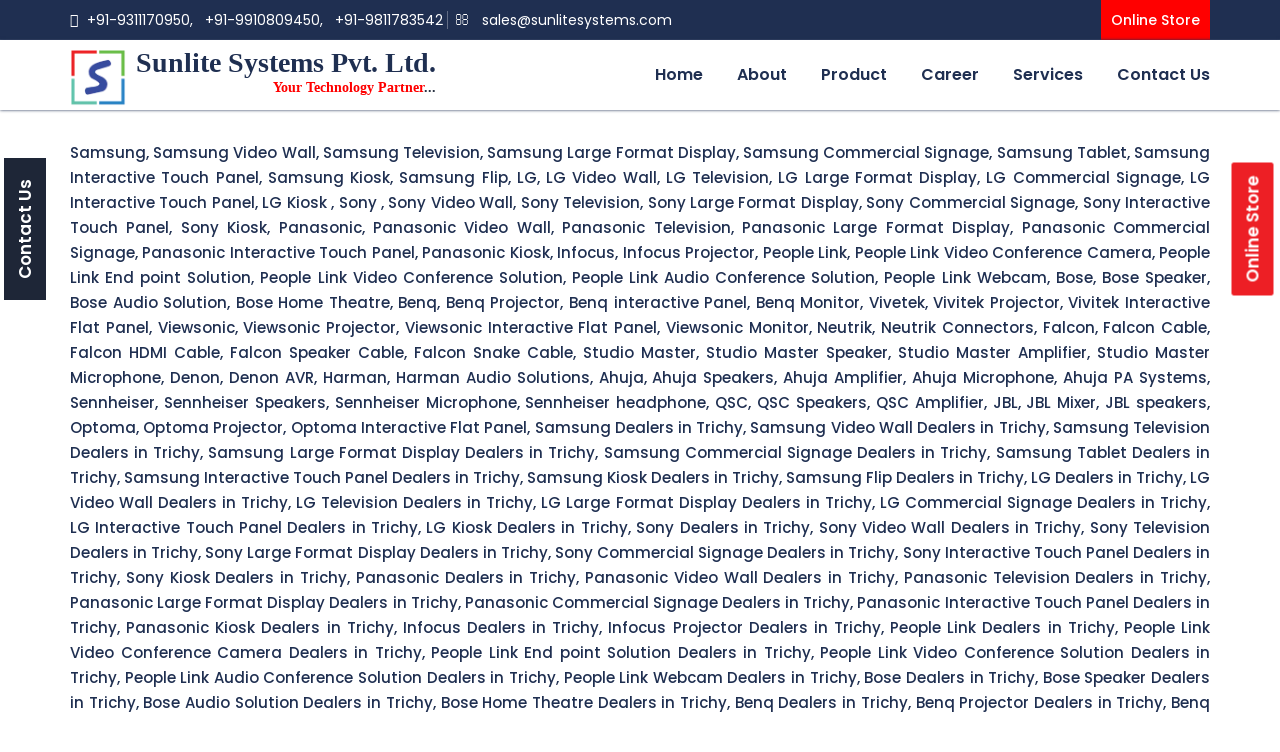

--- FILE ---
content_type: text/html
request_url: https://sunlitesystems.com/trichygem.html
body_size: 17049
content:
<!DOCTYPE html>
<html lang="en">

<head>
<meta charset="utf-8">
<meta http-equiv="X-UA-Compatible" content="IE=edge">

<meta name="description" content="Sunlite Systems is the GEM Authorised distributor, Dealer, Reseller, Bidder and Tender Dealers on Government E-Market Place. We are authorized for Projector Dealers on Gem Trichy, Projector Screen Dealers on Gem Trichy, Projection Screen Dealers on Gem Trichy, Motorized Screen Dealers on Gem Trichy, Manual Screen on Gem Trichy, Fixed Frame Screen on Gem Trichy, Home Theatre Screen on Gem  Trichy, Projector Stand on Gem Trichy, Projector Lamp on Gem Trichy, Projector Lift on Gem Trichy, Display TV on Gem Trichy, Video walls on Gem Trichy, active LEDs on Gem Trichy, Commercial Signage on Gem Trichy, Large Format Display Solution on Gem Trichy, Professional Television on Gem Trichy, 24X7 Duty cycle TV on Gem Trichy, 16X7 Duty Cycle Tv on Gem Trichy, Video Conferencing Solution on Gem Trichy, Audio Conferencing Solution on Gem Trichy, Zoom meeting License for Video Conference on Gem Trichy, Cisco Webex on Gem Mumbai.">

<meta name="keywords" content="Projector on Gem Trichy, Projector Screen on Gem Trichy, Projection Screen on Gem Trichy, Motorized Screen on Gem Trichy, Manual Screen on Gem Trichy, Fixed Frame Screen on Gem Trichy, Home Theatre Screen on Gem Trichy, Projector Stand on Gem Trichy, Projector Lamp on Gem Trichy, Projector Lift on Gem Trichy, Display TV on Gem Trichy, Video walls on Gem Trichy, active LEDs on Gem Trichy, Commercial Signage on Gem Trichy, Large Format Display Solution on Gem Trichy, Professional Television on Gem Trichy, 24X7 Duty cycle TV on Gem Trichy, 16X7 Duty Cycle Tv on Gem Trichy, Video Conferencing Solution on Gem Trichy, Audio Conferencing Solution on Gem Trichy, Zoom meeting License for Video Conference on Gem Trichy, Cisco Webex on Gem Trichy, Poly Video Conference Solution on Gem Trichy, Logitech on Gem Trichy, Avaya on Gem Trichy, Cisco Video Conference Solution on Gem Trichy, Barco Dealers on Gem Trichy, Hurdle Room Solution on Gem Trichy, Meeting Room Solution on Gem Trichy, Audio Solution on Gem Trichy, Speakers on Gem Trichy, Microphone on Gem Trichy, Wireless Audio Solution on Gem Trichy, Podium Dealers and Manufacturers on Gem Trichy. Wacom Distributors and Dealers on Gem Trichy, Branded Audio Visual Cables on Gem Trichy, AV Connectors on Gem Trichy, Bosch Distributors on Gem Trichy, Bosch Dealers on Gem Trichy, Shure Dealers on Gem Trichy, Shure Distributors on Gem Trichy, Kramer Dealers on Gem Trichy, Extron Dealers on Gem Trichy, Crestron Dealers on Gem Trichy, Milestone Dealers on Gem Trichy, Epson Projector Dealers on Gem Trichy,  Projector Dealers on Gem Trichy, Projector on Gem Trichy, Projector Screen on Gem Trichy, Projection Screen on Gem Trichy, Motorized Screen on Gem Trichy, Manual Screen on Gem Trichy, Fixed Frame Screen on Gem Trichy, Home Theatre Screen on Gem Trichy, Projector Stand on Gem Trichy, Projector Lamp on Gem Trichy, Projector Lift on Gem Trichy, Display TV on Gem Trichy, Video walls on Gem Trichy, active LEDs on Gem Trichy, Commercial Signage on Gem Trichy, Large Format Display Solution on Gem Trichy, Professional Television on Gem Trichy, 24X7 Duty cycle TV on Gem Trichy, 16X7 Duty Cycle Tv on Gem Trichy, Video Conferencing Solution on Gem Trichy, Audio Conferencing Solution on Gem Trichy, Zoom meeting License for Video Conference on Gem Trichy, Poly Video Conference Solution on Gem Trichy, Logitech on Gem Trichy, Avaya on Gem Trichy, Cisco Video Conference Solution on Gem Trichy, Barco Dealers on Gem Trichy, Hurdle Room Solution on Gem Trichy, Meeting Room Solution on Gem Trichy, Audio Solution on Gem Trichy, Speakers on Gem Trichy, Microphone on Gem Trichy, Wireless Audio Solution on Gem Trichy, Podium Dealers and Manufacturers on Gem Trichy, Wacom Distributors and Dealers on Gem Trichy, Branded Audio Visual Cables on Gem Trichy, AV Connectors on Gem Trichy, Bosch Distributors on Gem Trichy, Bosch Dealers on Gem Trichy, Shure Dealers on Gem Trichy, Shure Distributors on Gem Trichy, Kramer Dealers on Gem Trichy, Extron Dealers on Gem Trichy, Crestron Dealers on Gem Trichy, Milestone Dealers on Gem Trichy, Epson Projector Dealers on Gem Trichy,  Projector Dealers on Gem Trichy, Projector Authorized Distributor on Gem Trichy, Projector Screen Authorized Distributor on Gem Trichy, Projection Screen Authorized Distributor on Gem Trichy, Motorized Screen Authorized Distributor on Gem Trichy, Manual Screen Authorized Distributor on Gem Trichy, Fixed Frame Screen Authorized Distributor on Gem Trichy, Home Theatre Screen Authorized Distributor on Gem Trichy, Projector Stand Authorized Distributor on Gem Trichy, Projector Lamp Authorized Distributor on Gem Trichy, Projector Lift Authorized Distributor on Gem Trichy, Display TV Authorized Distributor on Gem Trichy, Video walls Authorized Distributor on Gem Trichy, active LEDs Authorized Distributor on Gem Trichy, Commercial Signage Authorized Distributor on Gem Trichy, Large Format Display Solution Authorized Distributor on Gem Trichy, Professional Television Authorized Distributor on Gem Trichy, 24X7 Duty cycle TV Authorized Distributor on Gem Trichy, 16X7 Duty Cycle Tv Authorized Distributor on Gem Trichy, Video Conferencing Solution Authorized Distributor on Gem on Gem Trichy, Audio Conferencing Solution Authorized Distributor on Gem Trichy, Zoom meeting License for Video Conference Authorized Distributor on Gem Trichy, Poly Video Conference Solution Authorized Distributor on Gem Trichy, Logitech Authorized Distributor on Gem Trichy, Avaya Authorized Distributor on Gem Trichy. Cisco Video Conference Solution Authorized Distributor on Gem Trichy, Barco Authorized Distributor on Gem Trichy, Hurdle Room Solution Authorized Distributor on Gem Trichy, Meeting Room Solution Authorized Distributor on Gem Trichy, Audio Solution Authorized Distributor on Gem Trichy, Speakers Authorized Distributor on Gem Trichy, Microphone Authorized Distributor on Gem Trichy, Wireless Audio Solution Authorized Distributor on Gem Trichy, Podium Dealers and Manufacturers Authorized Distributor on Gem Trichy, Wacom Distributors and Authorized Distributor on Gem Trichy, Branded Audio Visual Cables Authorized Distributor on Gem Trichy, AV Connectors Authorized Distributor on Gem Trichy, Bosch Distributors Authorized Distributor on Gem Trichy, Bosch Authorized Distributor Trichy, Shure Distributors Authorized Distributor on Gem Trichy, Kramer Authorized Distributor on Gem Trichy, Extron Authorized Distributor on Gem Trichy, Crestron Authorized Distributor on Gem Trichy, Milestone Authorized Distributor on Gem Trichy, Epson Projector Authorized Distributor on Gem Trichy,  Projector Authorized Distributor on Gem Trichy, Projector Reseller on Gem Trichy, Projector Screen Reseller on Gem Trichy, Projection Screen Reseller on Gem  Trichy, Motorized Screen Reseller on Gem Trichy, Manual Screen Reseller on Gem Trichy, Fixed Frame Screen Reseller on Gem Trichy, Home Theatre Screen Reseller on Gem Trichy, Projector Stand Reseller on Gem Trichy, Projector Lamp Reseller on Gem Trichy, Projector Lift Reseller on Gem Trichy, Display TV Reseller on Gem Trichy, Video walls Reseller on Gem Trichy, active LEDs Reseller on Gem Trichy, Commercial Signage Reseller on Gem Trichy, Large Format Display Solution Reseller on Gem Trichy, Professional Television Reseller on Gem Trichy, 24X7 Duty cycle TV Reseller on Gem Trichy, 16X7 Duty Cycle Tv Reseller on Gem Trichy, Video Conferencing Solution Reseller on Gem Trichy, Audio Conferencing Solution Reseller on Gem Trichy, Zoom meeting License for Video Conference Reseller on Gem Trichy, Poly Video Conference Solution Reseller on Gem Trichy, Logitech Reseller on Gem Trichy, Avaya Reseller on Gem Trichy, Cisco Video Conference Solution on Gem Reseller Trichy, Barco Reseller on Gem Trichy, Hurdle Room Solution Reseller on Gem Trichy, Meeting Room Solution Reseller on Gem Trichy, Audio Solution Reseller on Gem Trichy, Speakers Reseller on Gem Trichy, Microphone Reseller on Gem Trichy, Wireless Audio Solution Reseller on Gem Trichy, Podium Dealers and Manufacturers Reseller on Gem Trichy, Wacom Distributors and Reseller on Gem Trichy, Branded Audio Visual Cables Reseller on Gem Trichy, AV Connectors Reseller on Gem Trichy, Bosch Distributors Reseller on Gem Trichy, Bosch Reseller on Gem Trichy, Shure Reseller on Gem Trichy, Shure Distributors Reseller on Gem Trichy, Kramer Reseller on Gem Trichy, Extron Reseller on Gem Trichy, Crestron Reseller on Gem Trichy, Milestone Reseller on Gem Trichy, Epson Projector Reseller on Gem Trichy,  Projector Reseller on Gem Trichy, Projector Online Store on Gem Trichy, Projector Screen Online Store on Gem Trichy, Projection Screen Online Store on Gem Trichy, Motorized Screen Online Store on Gem Trichy, Manual Screen Online Store on Gem Trichy, Fixed Frame Screen Online Store on Gem Trichy, Home Theatre Screen Online Store on Gem Trichy, Projector Stand Online Store on Gem Trichy, Projector Lamp Online Store on Gem Trichy, Projector Lift Online Store on Gem Trichy, Display TV Online Store on Gem Trichy, Video walls Online Store on Gem Trichy, active LEDs Online Store on Gem Trichy, Commercial Signage Online Store on Gem Trichy, Large Format Display Solution Online Store on Gem Trichy, Professional Television Online Store on Gem Trichy, 24X7 Duty cycle TV Online Store on Gem Trichy, 16X7 Duty Cycle Tv Online Store on Gem Trichy, Video Conferencing Solution Online Store on Gem Trichy, Audio Conferencing Solution Online Store on Gem Trichy, Zoom meeting License for Video Conference Online Store on Gem Trichy, Poly Video Conference Solution Online Store on Gem Trichy, Logitech Online Store on Gem Trichy, Avaya Online Store on Gem Trichy, Cisco Video Conference Solution Online Store on Gem Trichy, Barco Online Store Online Store on Gem Trichy, Hurdle Room Solution Online Store on Gem Trichy, Meeting Room Solution Online Store on Gem Trichy, Audio Solution Online Store on Gem Trichy, Speakers Online Store on Gem Trichy, Microphone Online Store on Gem Trichy, Wireless Audio Solution Online Store on Gem Trichy, Podium Online Store on Gem Mumbai and Manufacturers Online Store on Gem Trichy, Wacom Distributors and Online Store Online Store on Gem Trichy, Branded Audio Visual Cables Online Store on Gem Trichy, AV Connectors Online Store on Gem Trichy, Bosch Distributors Online Store on Gem Trichy, Bosch Online Store Online Store on Gem Trichy, Shure Online Store Online Store on Gem Trichy, Shure Distributors Online Store on Gem Trichy, Kramer Online Store Online Store on Gem Trichy, Extron Online Store Online Store on Gem Trichy, Crestron Online Store Online Store on Gem Trichy, Milestone Online Store Online Store on Gem Trichy, Epson Projector Online Store Online Store on Gem Trichy, Projector Online Store on Gem Trichy, location Mumbai NCR also deals in across India with brand name Sunlite Systems Pvt. Ltd. Trichy.">

<meta name="viewport" content="width=device-width, initial-scale=1, maximum-scale=1" />

<title>GEM Dealers in Trichy, GEM Authorized Dealer in Trichy, GEM Reseller in Trichy, GEM Bidder in Trichy, GEM Tender Dealers in Trichy, Tender Dealers in Trichy.</title>

    <script async src="https://pagead2.googlesyndication.com/pagead/js/adsbygoogle.js?client=ca-pub-2625387690509813" crossorigin="anonymous"></script>

    <!-- favicon icon -->
    <link rel="shortcut icon" href="images/favicon_1.png" />
    <!-- bootstrap -->
    <link rel="stylesheet" type="text/css" href="css/bootstrap.min.css" />
    <!-- animate -->
    <link rel="stylesheet" type="text/css" href="css/animate.css" />
    <!-- owl-carousel -->
    <link rel="stylesheet" type="text/css" href="css/owl.carousel.css">
    <!-- fontawesome -->
    <link rel="stylesheet" type="text/css" href="css/font-awesome.css" />

    <!-- themify -->
    <link rel="stylesheet" type="text/css" href="css/themify-icons.css" />
    <!-- flaticon -->
    <link rel="stylesheet" type="text/css" href="css/flaticon.css" />

    <!-- REVOLUTION LAYERS STYLES -->
    <link rel="stylesheet" type="text/css" href="revolution/css/rs6.css">
    <!-- prettyphoto -->
    <link rel="stylesheet" type="text/css" href="css/prettyPhoto.css">
    <!-- shortcodes -->
    <link rel="stylesheet" type="text/css" href="css/shortcodes.css" />

    <!-- main -->
    <link rel="stylesheet" type="text/css" href="css/style.css" />
    <link rel="stylesheet" type="text/css" href="css/main.css" />
    <!-- responsive -->
    <link rel="stylesheet" type="text/css" href="css/responsive.css" />

</head>

<body>

    <!--page start-->
    <div class="page">

        <!--header start-->
        <header id="masthead" class="header ttm-header-style-01">
            <!-- ttm-topbar-wrapper -->
            <div class="ttm-topbar-wrapper clearfix">
                <div class="container">
                    <div class="ttm-topbar-content">
                        <ul class="top-contact text-left">
                            <li><i class="fa fa-phone"></i><a href="tel:+91-9311170950">+91-9311170950,</a> &nbsp; <a href="tel:+91-9910809450">+91-9910809450, </a> &nbsp; <a href="tel:+91-9811783542">+91-9811783542 </a></li> &nbsp;
                            <li><i class="fa fa-envelope-o"></i><a href="mailto: sales@sunlitesystems.com"> sales@sunlitesystems.com</a></li>
                        </ul>
                        <div class="topbar-right text-right">
                            <div class="header-btn">
                                <ul class="top-contact"></ul>
                                <a title="Online Store" href="https://store.sunlitesystems.com/" target="_blank">Online Store</a>
                            </div>
                        </div>
                    </div>
                </div>
            </div>
            <!-- ttm-topbar-wrapper end -->
            <!-- ttm-header-wrap -->
            <div class="ttm-header-wrap">
                <!-- ttm-stickable-header-w -->
                <div id="ttm-stickable-header-w" class="ttm-stickable-header-w clearfix">
                    <div id="site-header-menu" class="site-header-menu">
                        <div class="site-header-menu-inner ttm-stickable-header">
                            <div class="container">
                                <!-- site-branding -->
                                <div class="site-branding">
                                    <a class="home-link" href="index.html" title="Sunlite Systems" rel="home">
                                        <div class="logo-images">
                                            <div class="logo-images-blk">
                                                <img id="logo-img" class="img-fluid" src="images/logo_2.png" alt="logo">
                                            </div>
                                            <div class="logo-text-1">
                                                <span class="logo-text-blk"> Sunlite Systems Pvt. Ltd.</span> <br />
                                                <span class="logo-text">Your Technology Partner<span class="dotted-text">...</span></span>
                                            </div>
                                        </div>
                                    </a>
                                </div>
                                <!-- site-branding end -->
                                <!--site-navigation -->
                                <div id="site-navigation" class="site-navigation">
                                    <div class="navigation">
                                        <ul>
                                            <li class="menulavel">
                                                <a href="index.html">Home</a>
                                            </li>

                                            <li class="menulavel">
                                                <a href="about.html">About</a>
                                            </li>

                                            <li class="menulavel menulavel-blk">
                                                <a href="product.html">Product</a>
                                                <div class="mega-menu">
                                                    <div class="mega-full">
                                                        <div class="mega-wrap">
                                                            <ul>
                                                                <li class="lavel1 mega-wrap-lavel lable-blk">
                                                                    <a href="javascript:void()"> All Products Categories </a>
                                                                    <div class="mega-full2">
                                                                        <div class="mega-wrap mega-wrap-inner">
                                                                            <div class="mega-col">
                                                                                <div class="row">
                                                                                    <div class="col-lg-3 col-md-3">
                                                                                        <div class="tab">
                                                                                            <button class="tablinks" onclick="openCity(event, 'ComputerAccessories')" id="defaultOpen"> Audio Visual Equipments <span class="arrowright"><i class="fa fa-caret-right" aria-hidden="true"></i></span> </button>
                                                                                            <button class="tablinks" onclick="openCity(event, 'LaptopProducts')"> Computer & Laptop Products <span class="arrowright"><i class="fa fa-caret-right" aria-hidden="true"></i></span> </button>
                                                                                            <button class="tablinks" onclick="openCity(event, 'NetworkingProducts')"> IT Networking Products <span class="arrowright"><i class="fa fa-caret-right" aria-hidden="true"></i></span> </button>
                                                                                            <button class="tablinks" onclick="openCity(event, 'SecurityEquipments')"> CCTV Camera & Security Equipments <span class="arrowright"><i class="fa fa-caret-right" aria-hidden="true"></i></span> </button>
                                                                                            <button class="tablinks" onclick="openCity(event, 'OfficeProducts')"> Office Products <span class="arrowright"><i class="fa fa-caret-right" aria-hidden="true"></i></span> </button>
                                                                                            <button class="tablinks" onclick="openCity(event, 'SchoolProducts')"> School Products <span class="arrowright"><i class="fa fa-caret-right" aria-hidden="true"></i></span> </button>
                                                                                            <button class="tablinks" onclick="openCity(event, 'ElectronicProducts')"> Electronic Consumer Products <span class="arrowright"><i class="fa fa-caret-right" aria-hidden="true"></i></span> </button>
                                                                                            <button class="tablinks" onclick="openCity(event, 'MusicalInstruments')"> Musical Instruments <span class="arrowright"><i class="fa fa-caret-right" aria-hidden="true"></i></span> </button>
                                                                                            <button class="tablinks rainbow" onclick="openCity(event, 'Brand')"> Brand Associated with us <span class="arrowright"><i class="fa fa-caret-right" aria-hidden="true"></i></span> </button>
                                                                                        </div>
                                                                                    </div>

                                                                                    <div class="col-lg-9 col-md-9">
                                                                                        <div id="ComputerAccessories" class="tabcontent">
                                                                                            <div class="row">
                                                                                                <div class="col-lg-4 col-md-4">
                                                                                                    <div class="nav-categories">
                                                                                                        <ul>
                                                                                                            <li><a href="leddisplaysolutions.html">LED/LFD Display Solutions</a></li>
                                                                                                            <li><a href="javascript:void()">Conferencing Solutions</a></li>
                                                                                                            <li><a href="javascript:void()">Audio Solutions</a></li>
                                                                                                            <li><a href="javascript:void()">Home Theatre Solutions</a></li>
                                                                                                            <li><a href="https://projectorscreen.sunlitesystems.com/" target="_blank">Smart Classroom Solutions</a></li>
                                                                                                            <li><a href="javascript:void()">Hurdle/Meeting Room Solution</a></li>
                                                                                                            <li><a href="https://projector.sunlitesystems.com/" target="_blank">Projector & Accessories</a></li>
                                                                                                            <li><a href="https://television.sunlitesystems.com/" target="_blank">Television & Video Walls</a></li>
                                                                                                            <li><a href="javascript:void()">Wireless Audio Solutions</a></li>
                                                                                                            <li><a href="javascript:void()">Personal Audio Solutions</a></li>
                                                                                                            <li><a href="javascript:void()">Professional Audio Solutions</a></li>
                                                                                                            <li><a href="javascript:void()">Professional Video Solutions</a></li>
                                                                                                        </ul>
                                                                                                    </div>
                                                                                                </div>

                                                                                                <div class="col-lg-4 col-md-4">
                                                                                                    <div class="nav-categories">
                                                                                                        <ul>
                                                                                                            <li><a href="javascript:void()">Video Accessories</a></li>
                                                                                                            <li><a href="javascript:void()">Audio Accessories</a></li>
                                                                                                            <li><a href="javascript:void()">Public Addressing Systems</a></li>
                                                                                                            <li><a href="javascript:void()">Wireless Presentation Systems</a></li>
                                                                                                            <li><a href="javascript:void()">AV Cable & Connectors</a></li>
                                                                                                            <li><a href="javascript:void()">Installation & Accessories</a></li>
                                                                                                            <li><a href="javascript:void()">Repair & MainTainance</a></li>
                                                                                                            <li><a href="javascript:void()">AMC Services</a></li>
                                                                                                            <li><a href="javascript:void()">Speaker, Earphones, Accessories</a></li>
                                                                                                            <li><a href="javascript:void()">Headphones & Microphones</a></li>
                                                                                                        </ul>
                                                                                                    </div>
                                                                                                </div>

                                                                                                <div class="col-lg-4 col-md-4">
                                                                                                    <div class="row">
                                                                                                        <div class="col-md-12 mb-20">
                                                                                                            <div class="nav-categories-image">
                                                                                                                <img src="images/product/television-1.jpg" alt="images" />
                                                                                                            </div>
                                                                                                        </div>

                                                                                                        <div class="col-md-12">
                                                                                                            <div class="nav-categories-image">
                                                                                                                <img src="images/product/conferencing-1.jpg" alt="images" />
                                                                                                            </div>
                                                                                                        </div>
                                                                                                    </div>
                                                                                                </div>
                                                                                            </div>
                                                                                        </div>

                                                                                        <div id="LaptopProducts" class="tabcontent">
                                                                                            <div class="row">
                                                                                                <div class="col-lg-4 col-md-4">
                                                                                                    <div class="nav-categories">
                                                                                                        <ul>
                                                                                                            <li><a href="javascript:void()">Computer & Accessories</a></li>
                                                                                                            <li><a href="javascript:void()">Laptop & Accessories</a></li>
                                                                                                            <li><a href="javascript:void()">Desktop & Accessories</a></li>
                                                                                                            <li><a href="javascript:void()">PC All In One Solutions</a></li>
                                                                                                            <li><a href="javascript:void()">Monitor & Other Displays</a></li>
                                                                                                            <li><a href="javascript:void()">Printer & Accessories</a></li>
                                                                                                            <li><a href="javascript:void()">Cartridges & Accessories</a></li>
                                                                                                            <li><a href="javascript:void()">Scanners & Accessories</a></li>
                                                                                                            <li><a href="javascript:void()">Pen Drives & Memory Cards</a></li>
                                                                                                            <li><a href="javascript:void()">Hardware & Peripherals</a></li>
                                                                                                        </ul>
                                                                                                    </div>
                                                                                                </div>

                                                                                                <div class="col-lg-4 col-md-4">
                                                                                                    <div class="nav-categories">
                                                                                                        <ul>
                                                                                                            <li><a href="javascript:void()">All Software Solutions</a></li>
                                                                                                            <li><a href="javascript:void()">Antivirus</a></li>
                                                                                                            <li><a href="javascript:void()">Computer Cord & Cables</a></li>
                                                                                                            <li><a href="javascript:void()">Cordless Phone</a></li>
                                                                                                            <li><a href="javascript:void()">Corded Telephones</a></li>
                                                                                                            <li><a href="javascript:void()">Installation & Accessories</a></li>
                                                                                                            <li><a href="javascript:void()">Repair & MainTainance</a></li>
                                                                                                            <li><a href="javascript:void()">AMC Services</a></li>
                                                                                                            <li><a href="javascript:void()">Wireless Networking Solution</a></li>
                                                                                                            <li><a href="javascript:void()">Computer Hardware & Support</a></li>
                                                                                                        </ul>
                                                                                                    </div>
                                                                                                </div>

                                                                                                <div class="col-lg-4 col-md-4">
                                                                                                    <div class="row">
                                                                                                        <div class="col-md-12 mb-20">
                                                                                                            <div class="nav-categories-image">
                                                                                                                <img src="images/product/laptop-1.jpg" alt="images" />
                                                                                                            </div>
                                                                                                        </div>

                                                                                                        <div class="col-md-12">
                                                                                                            <div class="nav-categories-image">
                                                                                                                <img src="images/product/allinone-1.jpg" alt="images" />
                                                                                                            </div>
                                                                                                        </div>
                                                                                                    </div>
                                                                                                </div>
                                                                                            </div>
                                                                                        </div>

                                                                                        <div id="NetworkingProducts" class="tabcontent">
                                                                                            <div class="row">
                                                                                                <div class="col-lg-4 col-md-4">
                                                                                                    <div class="nav-categories">
                                                                                                        <ul>
                                                                                                            <li><a href="javascript:void()">Networking Router</a></li>
                                                                                                            <li><a href="javascript:void()">Networking Switches</a></li>
                                                                                                            <li><a href="javascript:void()">Modems & Wifi Routers</a></li>
                                                                                                            <li><a href="javascript:void()">Networking Cables</a></li>
                                                                                                            <li><a href="javascript:void()">Networking Peripherals</a></li>
                                                                                                            <li><a href="javascript:void()">Networking Divices</a></li>
                                                                                                            <li><a href="javascript:void()">Networking Interface Cards</a></li>
                                                                                                            <li><a href="javascript:void()">Networking Gateways</a></li>
                                                                                                            <li><a href="javascript:void()">Web Servers</a></li>
                                                                                                            <li><a href="javascript:void()">Networking Adapter</a></li>
                                                                                                        </ul>
                                                                                                    </div>
                                                                                                </div>

                                                                                                <div class="col-lg-4 col-md-4">
                                                                                                    <div class="nav-categories">
                                                                                                        <ul>
                                                                                                            <li><a href="javascript:void()">Ethernet Devices</a></li>
                                                                                                            <li><a href="javascript:void()">Signal Cables</a></li>
                                                                                                            <li><a href="javascript:void()">Data Converters</a></li>
                                                                                                            <li><a href="javascript:void()">Servers Parts</a></li>
                                                                                                            <li><a href="javascript:void()">Networking Communication Connecters</a></li>
                                                                                                            <li><a href="javascript:void()">DSL Routers</a></li>
                                                                                                            <li><a href="javascript:void()">Installation & Accessories</a></li>
                                                                                                            <li><a href="javascript:void()">Repair & Maintainance</a></li>
                                                                                                            <li><a href="javascript:void()">AMC Services</a></li>
                                                                                                        </ul>
                                                                                                    </div>
                                                                                                </div>

                                                                                                <div class="col-lg-4 col-md-4">
                                                                                                    <div class="row">
                                                                                                        <div class="col-md-12 mb-20">
                                                                                                            <div class="nav-categories-image">
                                                                                                                <img src="images/product/Networking-Router-1.jpg" alt="images" />
                                                                                                            </div>
                                                                                                        </div>

                                                                                                        <div class="col-md-12">
                                                                                                            <div class="nav-categories-image">
                                                                                                                <img src="images/product/Networking-Switches-1.jpg" alt="images" />
                                                                                                            </div>
                                                                                                        </div>
                                                                                                    </div>

                                                                                                </div>
                                                                                            </div>
                                                                                        </div>

                                                                                        <div id="SecurityEquipments" class="tabcontent">
                                                                                            <div class="row">
                                                                                                <div class="col-lg-4 col-md-4">
                                                                                                    <div class="nav-categories">
                                                                                                        <ul>
                                                                                                            <li><a href="javascript:void()">All Cameras & Accessories</a></li>
                                                                                                            <li><a href="javascript:void()">Surveillance Systems</a></li>
                                                                                                            <li><a href="javascript:void()">Camera Parts & Accessories</a></li>
                                                                                                            <li><a href="javascript:void()">Security Alarms & Bell Systems</a></li>
                                                                                                            <li><a href="javascript:void()">Video Door Phones</a></li>
                                                                                                            <li><a href="javascript:void()">Electronic Safes & Security Systems </a></li>
                                                                                                            <li><a href="javascript:void()">Installation & Accessories</a></li>
                                                                                                            <li><a href="javascript:void()">Repair & Maintainance</a></li>
                                                                                                            <li><a href="javascript:void()">AMC Services</a></li>
                                                                                                        </ul>
                                                                                                    </div>
                                                                                                </div>

                                                                                                <div class="col-lg-4 col-md-4">
                                                                                                    <div class="row">
                                                                                                        <div class="col-md-12 mb-20">
                                                                                                            <div class="nav-categories-image">
                                                                                                                <img src="images/product/cctv-camera.jpg" alt="images" />
                                                                                                            </div>
                                                                                                        </div>

                                                                                                        <div class="col-md-12">
                                                                                                            <div class="nav-categories-image">
                                                                                                                <img src="images/product/video-door-phone-1.jpg" alt="images" />
                                                                                                            </div>
                                                                                                        </div>
                                                                                                    </div>
                                                                                                </div>

                                                                                                <div class="col-lg-4 col-md-4">
                                                                                                    <div class="row">
                                                                                                        <div class="col-md-12 mb-20">
                                                                                                            <div class="nav-categories-image">
                                                                                                                <img src="images/product/electronic-safes.jpg" alt="images" />
                                                                                                            </div>
                                                                                                        </div>

                                                                                                        <div class="col-md-12">
                                                                                                            <div class="nav-categories-image">
                                                                                                                <img src="images/product/security-alarm.jpg" alt="images" />
                                                                                                            </div>
                                                                                                        </div>
                                                                                                    </div>

                                                                                                </div>
                                                                                            </div>
                                                                                        </div>

                                                                                        <div id="OfficeProducts" class="tabcontent">
                                                                                            <div class="row">
                                                                                                <div class="col-lg-4 col-md-4">
                                                                                                    <div class="nav-categories">
                                                                                                        <ul>
                                                                                                            <li><a href="https://printer.sunlitesystems.com/" target="_blank">Computer Printers & Accessories</a></li>
                                                                                                            <li><a href="javascript:void()">Xerox Machines & Accessories</a></li>
                                                                                                            <li><a href="javascript:void()">Projectors & Accessories</a></li>
                                                                                                            <li><a href="javascript:void()">Multifunction Printers & Accessories</a></li>
                                                                                                            <li><a href="javascript:void()">Interactive Boards & Displays</a></li>
                                                                                                            <li><a href="javascript:void()">Printer Parts</a></li>
                                                                                                            <li><a href="javascript:void()">Label Printers & Accessories</a></li>
                                                                                                            <li><a href="javascript:void()">Paper sherdder Machines & Accessories</a></li>
                                                                                                            <li><a href="javascript:void()">Scanners & Accessories</a></li>
                                                                                                            <li><a href="javascript:void()">Projecter Accessories</a></li>
                                                                                                        </ul>
                                                                                                    </div>
                                                                                                </div>

                                                                                                <div class="col-lg-4 col-md-4">
                                                                                                    <div class="nav-categories">
                                                                                                        <ul>
                                                                                                            <li><a href="javascript:void()">Access Control Systems & Accessories</a></li>
                                                                                                            <li><a href="javascript:void()">Biometric Attendence Recording Systems</a></li>
                                                                                                            <li><a href="javascript:void()">Time Attendence Systems</a></li>
                                                                                                            <li><a href="javascript:void()">Finger Print Scanner</a></li>
                                                                                                            <li><a href="javascript:void()">Cord Readers</a></li>
                                                                                                            <li><a href="javascript:void()">Barcode Scanners</a></li>
                                                                                                            <li><a href="javascript:void()">Installation & Accessories</a></li>
                                                                                                            <li><a href="javascript:void()">Repair & Maintainance</a></li>
                                                                                                            <li><a href="javascript:void()">AMC Services</a></li>
                                                                                                            <li><a href="javascript:void()">Note Counting Machine</a></li>
                                                                                                        </ul>
                                                                                                    </div>
                                                                                                </div>

                                                                                                <div class="col-lg-4 col-md-4">
                                                                                                    <div class="row">
                                                                                                        <div class="col-md-12 mb-20">
                                                                                                            <div class="nav-categories-image">
                                                                                                                <img src="images/product/laser-printer-1.jpg" alt="images" />
                                                                                                            </div>
                                                                                                        </div>

                                                                                                        <div class="col-md-12">
                                                                                                            <div class="nav-categories-image">
                                                                                                                <img src="images/product/multifunction-printer.jpg" alt="images" />
                                                                                                            </div>
                                                                                                        </div>
                                                                                                    </div>

                                                                                                </div>
                                                                                            </div>
                                                                                        </div>

                                                                                        <div id="SchoolProducts" class="tabcontent">
                                                                                            <div class="row">
                                                                                                <div class="col-lg-4 col-md-4">
                                                                                                    <div class="nav-categories">
                                                                                                        <ul>
                                                                                                            <li><a href="https://projector.sunlitesystems.com/" target="_blank">Projectors</a></li>
                                                                                                            <li><a href="javascript:void()">Whiteboards</a></li>
                                                                                                            <li><a href="javascript:void()">Interactive Boards</a></li>
                                                                                                            <li><a href="javascript:void()">Notice Boards</a></li>
                                                                                                            <li><a href="javascript:void()">Writing Boarde</a></li>
                                                                                                            <li><a href="javascript:void()">Projector Parts </a></li>
                                                                                                            <li><a href="javascript:void()">Flip Charts</a></li>
                                                                                                            <li><a href="javascript:void()">Podiums </a></li>
                                                                                                            <li><a href="javascript:void()">Audio Systems</a></li>
                                                                                                            <li><a href="javascript:void()">Presentation Devices</a></li>
                                                                                                        </ul>
                                                                                                    </div>
                                                                                                </div>

                                                                                                <div class="col-lg-4 col-md-4">
                                                                                                    <div class="row">
                                                                                                        <div class="col-md-12 mb-20">
                                                                                                            <div class="nav-categories-image">
                                                                                                                <img src="images/product/epson-projector-1.jpg" alt="images" />
                                                                                                            </div>
                                                                                                        </div>

                                                                                                        <div class="col-md-12">
                                                                                                            <div class="nav-categories-image">
                                                                                                                <img src="images/product/audio-systems-1.jpg" alt="images" />
                                                                                                            </div>
                                                                                                        </div>
                                                                                                    </div>
                                                                                                </div>

                                                                                                <div class="col-lg-4 col-md-4">
                                                                                                    <div class="row">
                                                                                                        <div class="col-md-12 mb-20">
                                                                                                            <div class="nav-categories-image">
                                                                                                                <img src="images/product/Interactive-Display-1.jpg" alt="images" />
                                                                                                            </div>
                                                                                                        </div>

                                                                                                        <div class="col-md-12">
                                                                                                            <div class="nav-categories-image">
                                                                                                                <img src="images/product/podium-images.jpg" alt="images" />
                                                                                                            </div>
                                                                                                        </div>
                                                                                                    </div>
                                                                                                </div>
                                                                                            </div>
                                                                                        </div>

                                                                                        <div id="ElectronicProducts" class="tabcontent">
                                                                                            <div class="row">
                                                                                                <div class="col-lg-4 col-md-4">
                                                                                                    <div class="nav-categories">
                                                                                                        <ul>
                                                                                                            <li><a href="javascript:void()">Air Conditioners</a></li>
                                                                                                            <li><a href="javascript:void()">Micro Oven</a></li>
                                                                                                            <li><a href="javascript:void()">Refrigereter</a></li>
                                                                                                            <li><a href="javascript:void()">Inverter, UPS & Converters</a></li>
                                                                                                            <li><a href="javascript:void()">Inverter</a></li>
                                                                                                            <li><a href="javascript:void()">Air Purifiers </a></li>
                                                                                                            <li><a href="javascript:void()">Vacumm Cleaners</a></li>
                                                                                                            <li><a href="javascript:void()">Room Heaters</a></li>
                                                                                                            <li><a href="javascript:void()">Installation & Accessories</a></li>
                                                                                                            <li><a href="javascript:void()">Repair & Maintainance</a></li>
                                                                                                            <li><a href="javascript:void()">AMC Services</a></li>
                                                                                                        </ul>
                                                                                                    </div>
                                                                                                </div>

                                                                                                <div class="col-lg-4 col-md-4">
                                                                                                    <div class="row">
                                                                                                        <div class="col-md-12 mb-20">
                                                                                                            <div class="nav-categories-image">
                                                                                                                <img src="images/product/Air-Conditioners.jpg" alt="images" />
                                                                                                            </div>
                                                                                                        </div>

                                                                                                        <div class="col-md-12">
                                                                                                            <div class="nav-categories-image">
                                                                                                                <img src="images/product/inverter-1.jpg" alt="images" />
                                                                                                            </div>
                                                                                                        </div>
                                                                                                    </div>
                                                                                                </div>

                                                                                                <div class="col-lg-4 col-md-4">
                                                                                                    <div class="row">
                                                                                                        <div class="col-md-12 mb-20">
                                                                                                            <div class="nav-categories-image">
                                                                                                                <img src="images/product/air-purifier.jpg" alt="images" />
                                                                                                            </div>
                                                                                                        </div>

                                                                                                        <div class="col-md-12">
                                                                                                            <div class="nav-categories-image">
                                                                                                                <img src="images/product/Micro-Oven.jpg" alt="images" />
                                                                                                            </div>
                                                                                                        </div>
                                                                                                    </div>
                                                                                                </div>
                                                                                            </div>
                                                                                        </div>

                                                                                        <div id="MusicalInstruments" class="tabcontent">
                                                                                            <div class="row">
                                                                                                <div class="col-lg-4 col-md-4">
                                                                                                    <div class="nav-categories">
                                                                                                        <ul>
                                                                                                            <li><a href="javascript:void()">Guitars & Bass</a></li>
                                                                                                            <li><a href="javascript:void()">Amplifiers & Effects</a></li>
                                                                                                            <li><a href="javascript:void()">Ukulele/Mandolin</a></li>
                                                                                                            <li><a href="javascript:void()">Keyboards/Piano</a></li>
                                                                                                            <li><a href="javascript:void()">Drums & Percussion</a></li>
                                                                                                            <li><a href="javascript:void()">Studio & Recording</a></li>
                                                                                                            <li><a href="javascript:void()">Microphone/Headphone</a></li>
                                                                                                            <li><a href="javascript:void()">Live Sound & DJ Gear</a></li>
                                                                                                            <li><a href="javascript:void()">Indian Traditional Instruments</a></li>
                                                                                                            <li><a href="javascript:void()">Violins and Sccessories</a></li>
                                                                                                            <li><a href="javascript:void()">Wind Instruments</a></li>
                                                                                                        </ul>
                                                                                                    </div>
                                                                                                </div>

                                                                                                <div class="col-lg-4 col-md-4">
                                                                                                    <div class="row">
                                                                                                        <div class="col-md-12 mb-20">
                                                                                                            <div class="nav-categories-image">
                                                                                                                <img src="images/product/KEYBOARDS-PIANO.png" alt="images" />
                                                                                                            </div>
                                                                                                        </div>

                                                                                                        <div class="col-md-12">
                                                                                                            <div class="nav-categories-image">
                                                                                                                <img src="images/product/GUITARS-BASS.png" alt="images" />
                                                                                                            </div>
                                                                                                        </div>
                                                                                                    </div>
                                                                                                </div>

                                                                                                <div class="col-lg-4 col-md-4">
                                                                                                    <div class="row">
                                                                                                        <div class="col-md-12 mb-20">
                                                                                                            <div class="nav-categories-image">
                                                                                                                <img src="images/product/microphone-headphone.png" alt="images" />
                                                                                                            </div>
                                                                                                        </div>

                                                                                                        <div class="col-md-12">
                                                                                                            <div class="nav-categories-image">
                                                                                                                <img src="images/product/VIOLINS-AND-ACCESSORIES.png" alt="images" />
                                                                                                            </div>
                                                                                                        </div>
                                                                                                    </div>
                                                                                                </div>
                                                                                            </div>
                                                                                        </div>

                                                                                        <div id="Brand" class="tabcontent">
                                                                                            <div class="row">
                                                                                                <div class="col-md-12">
                                                                                                    <!-- ttm-client -->
                                                                                                    <!--<div class="slider-brand">
                                                                                                    <h2>Partners Associated With Us</h2>
                                                                                                </div>-->
                                                                                                    <div class="clients-slide-nav owl-carousel owl-theme owl-loaded" data-item="5" data-nav="true" data-dots="true" data-auto="true" data-speed="1000">
                                                                                                        <div class="client-box ttm-box-view-boxed-logo">
                                                                                                            <div class="client">
                                                                                                                <div class="ttm-client-logo-tooltip">
                                                                                                                    <!--data-tooltip="client-01"-->
                                                                                                                    <img class="img-fluid" src="images/client/1.png" alt="image">
                                                                                                                </div>
                                                                                                            </div>

                                                                                                            <div class="client">
                                                                                                                <div class="ttm-client-logo-tooltip">
                                                                                                                    <!--data-tooltip="client-01"-->
                                                                                                                    <img class="img-fluid" src="images/client/2.png" alt="image">
                                                                                                                </div>
                                                                                                            </div>

                                                                                                            <div class="client">
                                                                                                                <div class="ttm-client-logo-tooltip">
                                                                                                                    <!--data-tooltip="client-01"-->
                                                                                                                    <img class="img-fluid" src="images/client/3.png" alt="image">
                                                                                                                </div>
                                                                                                            </div>

                                                                                                            <div class="client">
                                                                                                                <div class="ttm-client-logo-tooltip">
                                                                                                                    <!--data-tooltip="client-01"-->
                                                                                                                    <img class="img-fluid" src="images/client/4.png" alt="image">
                                                                                                                </div>
                                                                                                            </div>

                                                                                                            <div class="client">
                                                                                                                <div class="ttm-client-logo-tooltip">
                                                                                                                    <!--data-tooltip="client-01"-->
                                                                                                                    <img class="img-fluid" src="images/client/5.png" alt="image">
                                                                                                                </div>
                                                                                                            </div>
                                                                                                        </div>
                                                                                                        <div class="client-box ttm-box-view-boxed-logo">
                                                                                                            <div class="client">
                                                                                                                <div class="ttm-client-logo-tooltip">
                                                                                                                    <img class="img-fluid" src="images/client/6.png" alt="image">
                                                                                                                </div>
                                                                                                            </div>

                                                                                                            <div class="client">
                                                                                                                <div class="ttm-client-logo-tooltip">
                                                                                                                    <!--data-tooltip="client-01"-->
                                                                                                                    <img class="img-fluid" src="images/client/7.png" alt="image">
                                                                                                                </div>
                                                                                                            </div>

                                                                                                            <div class="client">
                                                                                                                <div class="ttm-client-logo-tooltip">
                                                                                                                    <img class="img-fluid" src="images/client/8.png" alt="image">
                                                                                                                </div>
                                                                                                            </div>

                                                                                                            <div class="client">
                                                                                                                <div class="ttm-client-logo-tooltip">
                                                                                                                    <img class="img-fluid" src="images/client/9.png" alt="image">
                                                                                                                </div>
                                                                                                            </div>

                                                                                                            <div class="client">
                                                                                                                <div class="ttm-client-logo-tooltip">
                                                                                                                    <img class="img-fluid" src="images/client/10.png" alt="image">
                                                                                                                </div>
                                                                                                            </div>
                                                                                                        </div>
                                                                                                        <div class="client-box ttm-box-view-boxed-logo">
                                                                                                            <div class="client">
                                                                                                                <div class="ttm-client-logo-tooltip">
                                                                                                                    <!--data-tooltip="client-01"-->
                                                                                                                    <img class="img-fluid" src="images/client/11.png" alt="image">
                                                                                                                </div>
                                                                                                            </div>

                                                                                                            <div class="client">
                                                                                                                <div class="ttm-client-logo-tooltip">
                                                                                                                    <!--data-tooltip="client-01"-->
                                                                                                                    <img class="img-fluid" src="images/client/12.png" alt="image">
                                                                                                                </div>
                                                                                                            </div>

                                                                                                            <div class="client">
                                                                                                                <div class="ttm-client-logo-tooltip">
                                                                                                                    <!--data-tooltip="client-01"-->
                                                                                                                    <img class="img-fluid" src="images/client/13.png" alt="image">
                                                                                                                </div>
                                                                                                            </div>

                                                                                                            <div class="client">
                                                                                                                <div class="ttm-client-logo-tooltip">
                                                                                                                    <!--data-tooltip="client-01"-->
                                                                                                                    <img class="img-fluid" src="images/client/14.png" alt="image">
                                                                                                                </div>
                                                                                                            </div>

                                                                                                            <div class="client">
                                                                                                                <div class="ttm-client-logo-tooltip">
                                                                                                                    <!--data-tooltip="client-01"-->
                                                                                                                    <img class="img-fluid" src="images/client/15.png" alt="image">
                                                                                                                </div>
                                                                                                            </div>
                                                                                                        </div>
                                                                                                        <div class="client-box ttm-box-view-boxed-logo">
                                                                                                            <div class="client">
                                                                                                                <div class="ttm-client-logo-tooltip">
                                                                                                                    <img class="img-fluid" src="images/client/16.png" alt="image">
                                                                                                                </div>
                                                                                                            </div>

                                                                                                            <div class="client">
                                                                                                                <div class="ttm-client-logo-tooltip">
                                                                                                                    <img class="img-fluid" src="images/client/17.png" alt="image">
                                                                                                                </div>
                                                                                                            </div>

                                                                                                            <div class="client">
                                                                                                                <div class="ttm-client-logo-tooltip">
                                                                                                                    <!--data-tooltip="client-01"-->
                                                                                                                    <img class="img-fluid" src="images/client/18.png" alt="image">
                                                                                                                </div>
                                                                                                            </div>

                                                                                                            <div class="client">
                                                                                                                <div class="ttm-client-logo-tooltip">
                                                                                                                    <!--data-tooltip="client-01"-->
                                                                                                                    <img class="img-fluid" src="images/client/19.png" alt="image">
                                                                                                                </div>
                                                                                                            </div>

                                                                                                            <div class="client">
                                                                                                                <div class="ttm-client-logo-tooltip">
                                                                                                                    <!--data-tooltip="client-01"-->
                                                                                                                    <img class="img-fluid" src="images/client/20.png" alt="image">
                                                                                                                </div>
                                                                                                            </div>
                                                                                                        </div>
                                                                                                        <div class="client-box ttm-box-view-boxed-logo">
                                                                                                            <div class="client">
                                                                                                                <div class="ttm-client-logo-tooltip">
                                                                                                                    <!--data-tooltip="client-01"-->
                                                                                                                    <img class="img-fluid" src="images/client/21.png" alt="image">
                                                                                                                </div>
                                                                                                            </div>

                                                                                                            <div class="client">
                                                                                                                <div class="ttm-client-logo-tooltip">
                                                                                                                    <!--data-tooltip="client-01"-->
                                                                                                                    <img class="img-fluid" src="images/client/22.png" alt="image">
                                                                                                                </div>
                                                                                                            </div>

                                                                                                            <div class="client">
                                                                                                                <div class="ttm-client-logo-tooltip">
                                                                                                                    <!--data-tooltip="client-01"-->
                                                                                                                    <img class="img-fluid" src="images/client/23.png" alt="image">
                                                                                                                </div>
                                                                                                            </div>

                                                                                                            <div class="client">
                                                                                                                <div class="ttm-client-logo-tooltip">
                                                                                                                    <!--data-tooltip="client-01"-->
                                                                                                                    <img class="img-fluid" src="images/client/24.png" alt="image">
                                                                                                                </div>
                                                                                                            </div>

                                                                                                            <div class="client">
                                                                                                                <div class="ttm-client-logo-tooltip">
                                                                                                                    <!--data-tooltip="client-01"-->
                                                                                                                    <img class="img-fluid" src="images/client/25.png" alt="image">
                                                                                                                </div>
                                                                                                            </div>
                                                                                                        </div>
                                                                                                        <div class="client-box ttm-box-view-boxed-logo">
                                                                                                            <div class="client">
                                                                                                                <div class="ttm-client-logo-tooltip">
                                                                                                                    <img class="img-fluid" src="images/client/26.png" alt="image">
                                                                                                                </div>
                                                                                                            </div>

                                                                                                            <div class="client">
                                                                                                                <div class="ttm-client-logo-tooltip">
                                                                                                                    <img class="img-fluid" src="images/client/27.png" alt="image">
                                                                                                                </div>
                                                                                                            </div>

                                                                                                            <div class="client">
                                                                                                                <div class="ttm-client-logo-tooltip">
                                                                                                                    <!--data-tooltip="client-01"-->
                                                                                                                    <img class="img-fluid" src="images/client/28.png" alt="image">
                                                                                                                </div>
                                                                                                            </div>

                                                                                                            <div class="client">
                                                                                                                <div class="ttm-client-logo-tooltip">
                                                                                                                    <!--data-tooltip="client-01"-->
                                                                                                                    <img class="img-fluid" src="images/client/29.png" alt="image">
                                                                                                                </div>
                                                                                                            </div>

                                                                                                            <div class="client">
                                                                                                                <div class="ttm-client-logo-tooltip">
                                                                                                                    <!--data-tooltip="client-01"-->
                                                                                                                    <img class="img-fluid" src="images/client/30.png" alt="image">
                                                                                                                </div>
                                                                                                            </div>
                                                                                                        </div>
                                                                                                        <div class="client-box ttm-box-view-boxed-logo">
                                                                                                            <div class="client">
                                                                                                                <div class="ttm-client-logo-tooltip">
                                                                                                                    <!--data-tooltip="client-01"-->
                                                                                                                    <img class="img-fluid" src="images/client/31.png" alt="image">
                                                                                                                </div>
                                                                                                            </div>

                                                                                                            <div class="client">
                                                                                                                <div class="ttm-client-logo-tooltip">
                                                                                                                    <!--data-tooltip="client-01"-->
                                                                                                                    <img class="img-fluid" src="images/client/32.png" alt="image">
                                                                                                                </div>
                                                                                                            </div>

                                                                                                            <div class="client">
                                                                                                                <div class="ttm-client-logo-tooltip">
                                                                                                                    <!--data-tooltip="client-01"-->
                                                                                                                    <img class="img-fluid" src="images/client/33.png" alt="image">
                                                                                                                </div>
                                                                                                            </div>

                                                                                                            <div class="client">
                                                                                                                <div class="ttm-client-logo-tooltip">
                                                                                                                    <!--data-tooltip="client-01"-->
                                                                                                                    <img class="img-fluid" src="images/client/34.png" alt="image">
                                                                                                                </div>
                                                                                                            </div>

                                                                                                            <div class="client">
                                                                                                                <div class="ttm-client-logo-tooltip">
                                                                                                                    <!--data-tooltip="client-01"-->
                                                                                                                    <img class="img-fluid" src="images/client/35.png" alt="image">
                                                                                                                </div>
                                                                                                            </div>
                                                                                                        </div>
                                                                                                        <div class="client-box ttm-box-view-boxed-logo">
                                                                                                            <div class="client">
                                                                                                                <div class="ttm-client-logo-tooltip">
                                                                                                                    <img class="img-fluid" src="images/client/36.png" alt="image">
                                                                                                                </div>
                                                                                                            </div>

                                                                                                            <div class="client">
                                                                                                                <div class="ttm-client-logo-tooltip">
                                                                                                                    <img class="img-fluid" src="images/client/37.png" alt="image">
                                                                                                                </div>
                                                                                                            </div>

                                                                                                            <div class="client">
                                                                                                                <div class="ttm-client-logo-tooltip">
                                                                                                                    <img class="img-fluid" src="images/client/38.png" alt="image">
                                                                                                                </div>
                                                                                                            </div>

                                                                                                            <div class="client">
                                                                                                                <div class="ttm-client-logo-tooltip">
                                                                                                                    <img class="img-fluid" src="images/client/39.png" alt="image">
                                                                                                                </div>
                                                                                                            </div>

                                                                                                            <div class="client">
                                                                                                                <div class="ttm-client-logo-tooltip">
                                                                                                                    <img class="img-fluid" src="images/client/40.png" alt="image">
                                                                                                                </div>
                                                                                                            </div>
                                                                                                        </div>
                                                                                                        <div class="client-box ttm-box-view-boxed-logo">
                                                                                                            <div class="client">
                                                                                                                <div class="ttm-client-logo-tooltip">
                                                                                                                    <!--data-tooltip="client-01"-->
                                                                                                                    <img class="img-fluid" src="images/client/41.png" alt="image">
                                                                                                                </div>
                                                                                                            </div>

                                                                                                            <div class="client">
                                                                                                                <div class="ttm-client-logo-tooltip">
                                                                                                                    <!--data-tooltip="client-01"-->
                                                                                                                    <img class="img-fluid" src="images/client/42.png" alt="image">
                                                                                                                </div>
                                                                                                            </div>

                                                                                                            <div class="client">
                                                                                                                <div class="ttm-client-logo-tooltip">
                                                                                                                    <!--data-tooltip="client-01"-->
                                                                                                                    <img class="img-fluid" src="images/client/43.png" alt="image">
                                                                                                                </div>
                                                                                                            </div>

                                                                                                            <div class="client">
                                                                                                                <div class="ttm-client-logo-tooltip">
                                                                                                                    <!--data-tooltip="client-01"-->
                                                                                                                    <img class="img-fluid" src="images/client/44.png" alt="image">
                                                                                                                </div>
                                                                                                            </div>

                                                                                                            <div class="client">
                                                                                                                <div class="ttm-client-logo-tooltip">
                                                                                                                    <!--data-tooltip="client-01"-->
                                                                                                                    <img class="img-fluid" src="images/client/45.png" alt="image">
                                                                                                                </div>
                                                                                                            </div>
                                                                                                        </div>
                                                                                                        <div class="client-box ttm-box-view-boxed-logo">
                                                                                                            <div class="client">
                                                                                                                <div class="ttm-client-logo-tooltip">
                                                                                                                    <img class="img-fluid" src="images/client/46.png" alt="image">
                                                                                                                </div>
                                                                                                            </div>

                                                                                                            <div class="client">
                                                                                                                <div class="ttm-client-logo-tooltip">
                                                                                                                    <img class="img-fluid" src="images/client/47.png" alt="image">
                                                                                                                </div>
                                                                                                            </div>

                                                                                                            <div class="client">
                                                                                                                <div class="ttm-client-logo-tooltip">
                                                                                                                    <img class="img-fluid" src="images/client/48.png" alt="image">
                                                                                                                </div>
                                                                                                            </div>

                                                                                                            <div class="client">
                                                                                                                <div class="ttm-client-logo-tooltip">
                                                                                                                    <img class="img-fluid" src="images/client/49.png" alt="image">
                                                                                                                </div>
                                                                                                            </div>

                                                                                                            <div class="client">
                                                                                                                <div class="ttm-client-logo-tooltip">
                                                                                                                    <img class="img-fluid" src="images/client/50.png" alt="image">
                                                                                                                </div>
                                                                                                            </div>
                                                                                                        </div>
                                                                                                        <div class="client-box ttm-box-view-boxed-logo">
                                                                                                            <div class="client">
                                                                                                                <div class="ttm-client-logo-tooltip">
                                                                                                                    <!--data-tooltip="client-01"-->
                                                                                                                    <img class="img-fluid" src="images/client/51.png" alt="image">
                                                                                                                </div>
                                                                                                            </div>

                                                                                                            <div class="client">
                                                                                                                <div class="ttm-client-logo-tooltip">
                                                                                                                    <!--data-tooltip="client-01"-->
                                                                                                                    <img class="img-fluid" src="images/client/52.png" alt="image">
                                                                                                                </div>
                                                                                                            </div>

                                                                                                            <div class="client">
                                                                                                                <div class="ttm-client-logo-tooltip">
                                                                                                                    <!--data-tooltip="client-01"-->
                                                                                                                    <img class="img-fluid" src="images/client/53.png" alt="image">
                                                                                                                </div>
                                                                                                            </div>

                                                                                                            <div class="client">
                                                                                                                <div class="ttm-client-logo-tooltip">
                                                                                                                    <!--data-tooltip="client-01"-->
                                                                                                                    <img class="img-fluid" src="images/client/54.png" alt="image">
                                                                                                                </div>
                                                                                                            </div>

                                                                                                            <div class="client">
                                                                                                                <div class="ttm-client-logo-tooltip">
                                                                                                                    <!--data-tooltip="client-01"-->
                                                                                                                    <img class="img-fluid" src="images/client/55.png" alt="image">
                                                                                                                </div>
                                                                                                            </div>
                                                                                                        </div>
                                                                                                        <div class="client-box ttm-box-view-boxed-logo">
                                                                                                            <div class="client">
                                                                                                                <div class="ttm-client-logo-tooltip">
                                                                                                                    <img class="img-fluid" src="images/client/56.png" alt="image">
                                                                                                                </div>
                                                                                                            </div>

                                                                                                            <div class="client">
                                                                                                                <div class="ttm-client-logo-tooltip">
                                                                                                                    <img class="img-fluid" src="images/client/57.png" alt="image">
                                                                                                                </div>
                                                                                                            </div>

                                                                                                            <div class="client">
                                                                                                                <div class="ttm-client-logo-tooltip">
                                                                                                                    <img class="img-fluid" src="images/client/58.png" alt="image">
                                                                                                                </div>
                                                                                                            </div>

                                                                                                            <div class="client">
                                                                                                                <div class="ttm-client-logo-tooltip">
                                                                                                                    <img class="img-fluid" src="images/client/59.png" alt="image">
                                                                                                                </div>
                                                                                                            </div>

                                                                                                            <div class="client">
                                                                                                                <div class="ttm-client-logo-tooltip">
                                                                                                                    <img class="img-fluid" src="images/client/60.png" alt="image">
                                                                                                                </div>
                                                                                                            </div>
                                                                                                        </div>
                                                                                                        <div class="client-box ttm-box-view-boxed-logo">
                                                                                                            <div class="client">
                                                                                                                <div class="ttm-client-logo-tooltip">
                                                                                                                    <!--data-tooltip="client-01"-->
                                                                                                                    <img class="img-fluid" src="images/client/61.png" alt="image">
                                                                                                                </div>
                                                                                                            </div>

                                                                                                            <div class="client">
                                                                                                                <div class="ttm-client-logo-tooltip">
                                                                                                                    <!--data-tooltip="client-01"-->
                                                                                                                    <img class="img-fluid" src="images/client/62.png" alt="image">
                                                                                                                </div>
                                                                                                            </div>

                                                                                                            <div class="client">
                                                                                                                <div class="ttm-client-logo-tooltip">
                                                                                                                    <!--data-tooltip="client-01"-->
                                                                                                                    <img class="img-fluid" src="images/client/63.png" alt="image">
                                                                                                                </div>
                                                                                                            </div>

                                                                                                            <div class="client">
                                                                                                                <div class="ttm-client-logo-tooltip">
                                                                                                                    <!--data-tooltip="client-01"-->
                                                                                                                    <img class="img-fluid" src="images/client/64.png" alt="image">
                                                                                                                </div>
                                                                                                            </div>

                                                                                                            <div class="client">
                                                                                                                <div class="ttm-client-logo-tooltip">
                                                                                                                    <!--data-tooltip="client-01"-->
                                                                                                                    <img class="img-fluid" src="images/client/65.png" alt="image">
                                                                                                                </div>
                                                                                                            </div>
                                                                                                        </div>
                                                                                                        <div class="client-box ttm-box-view-boxed-logo">
                                                                                                            <div class="client">
                                                                                                                <div class="ttm-client-logo-tooltip">
                                                                                                                    <img class="img-fluid" src="images/client/66.png" alt="image">
                                                                                                                </div>
                                                                                                            </div>

                                                                                                            <div class="client">
                                                                                                                <div class="ttm-client-logo-tooltip">
                                                                                                                    <img class="img-fluid" src="images/client/67.png" alt="image">
                                                                                                                </div>
                                                                                                            </div>

                                                                                                            <div class="client">
                                                                                                                <div class="ttm-client-logo-tooltip">
                                                                                                                    <img class="img-fluid" src="images/client/68.png" alt="image">
                                                                                                                </div>
                                                                                                            </div>

                                                                                                            <div class="client">
                                                                                                                <div class="ttm-client-logo-tooltip">
                                                                                                                    <img class="img-fluid" src="images/client/69.png" alt="image">
                                                                                                                </div>
                                                                                                            </div>

                                                                                                            <div class="client">
                                                                                                                <div class="ttm-client-logo-tooltip">
                                                                                                                    <img class="img-fluid" src="images/client/70.png" alt="image">
                                                                                                                </div>
                                                                                                            </div>
                                                                                                        </div>
                                                                                                        <div class="client-box ttm-box-view-boxed-logo">
                                                                                                            <div class="client">
                                                                                                                <div class="ttm-client-logo-tooltip">
                                                                                                                    <!--data-tooltip="client-01"-->
                                                                                                                    <img class="img-fluid" src="images/client/71.png" alt="image">
                                                                                                                </div>
                                                                                                            </div>

                                                                                                            <div class="client">
                                                                                                                <div class="ttm-client-logo-tooltip">
                                                                                                                    <!--data-tooltip="client-01"-->
                                                                                                                    <img class="img-fluid" src="images/client/72.png" alt="image">
                                                                                                                </div>
                                                                                                            </div>

                                                                                                            <div class="client">
                                                                                                                <div class="ttm-client-logo-tooltip">
                                                                                                                    <!--data-tooltip="client-01"-->
                                                                                                                    <img class="img-fluid" src="images/client/73.png" alt="image">
                                                                                                                </div>
                                                                                                            </div>

                                                                                                            <div class="client">
                                                                                                                <div class="ttm-client-logo-tooltip">
                                                                                                                    <!--data-tooltip="client-01"-->
                                                                                                                    <img class="img-fluid" src="images/client/74.png" alt="image">
                                                                                                                </div>
                                                                                                            </div>

                                                                                                            <div class="client">
                                                                                                                <div class="ttm-client-logo-tooltip">
                                                                                                                    <!--data-tooltip="client-01"-->
                                                                                                                    <img class="img-fluid" src="images/client/75.png" alt="image">
                                                                                                                </div>
                                                                                                            </div>
                                                                                                        </div>
                                                                                                        <div class="client-box ttm-box-view-boxed-logo">
                                                                                                            <div class="client">
                                                                                                                <div class="ttm-client-logo-tooltip">
                                                                                                                    <img class="img-fluid" src="images/client/76.png" alt="image">
                                                                                                                </div>
                                                                                                            </div>

                                                                                                            <div class="client">
                                                                                                                <div class="ttm-client-logo-tooltip">
                                                                                                                    <img class="img-fluid" src="images/client/77.png" alt="image">
                                                                                                                </div>
                                                                                                            </div>

                                                                                                            <div class="client">
                                                                                                                <div class="ttm-client-logo-tooltip">
                                                                                                                    <img class="img-fluid" src="images/client/78.png" alt="image">
                                                                                                                </div>
                                                                                                            </div>

                                                                                                            <div class="client">
                                                                                                                <div class="ttm-client-logo-tooltip">
                                                                                                                    <img class="img-fluid" src="images/client/79.png" alt="image">
                                                                                                                </div>
                                                                                                            </div>

                                                                                                            <div class="client">
                                                                                                                <div class="ttm-client-logo-tooltip">
                                                                                                                    <img class="img-fluid" src="images/client/80.png" alt="image">
                                                                                                                </div>
                                                                                                            </div>
                                                                                                        </div>
                                                                                                        <div class="client-box ttm-box-view-boxed-logo">
                                                                                                            <div class="client">
                                                                                                                <div class="ttm-client-logo-tooltip">
                                                                                                                    <img class="img-fluid" src="images/client/81.png" alt="image">
                                                                                                                </div>
                                                                                                            </div>

                                                                                                            <div class="client">
                                                                                                                <div class="ttm-client-logo-tooltip">
                                                                                                                    <img class="img-fluid" src="images/client/82.png" alt="image">
                                                                                                                </div>
                                                                                                            </div>

                                                                                                            <div class="client">
                                                                                                                <div class="ttm-client-logo-tooltip">
                                                                                                                    <img class="img-fluid" src="images/client/83.png" alt="image">
                                                                                                                </div>
                                                                                                            </div>

                                                                                                            <div class="client">
                                                                                                                <div class="ttm-client-logo-tooltip">
                                                                                                                    <img class="img-fluid" src="images/client/84.png" alt="image">
                                                                                                                </div>
                                                                                                            </div>

                                                                                                            <div class="client">
                                                                                                                <div class="ttm-client-logo-tooltip">
                                                                                                                    <img class="img-fluid" src="images/client/85.png" alt="image">
                                                                                                                </div>
                                                                                                            </div>
                                                                                                        </div>
                                                                                                        <div class="client-box ttm-box-view-boxed-logo">
                                                                                                            <div class="client">
                                                                                                                <div class="ttm-client-logo-tooltip">
                                                                                                                    <img class="img-fluid" src="images/client/86.png" alt="image">
                                                                                                                </div>
                                                                                                            </div>

                                                                                                            <div class="client">
                                                                                                                <div class="ttm-client-logo-tooltip">
                                                                                                                    <img class="img-fluid" src="images/client/87.png" alt="image">
                                                                                                                </div>
                                                                                                            </div>

                                                                                                            <div class="client">
                                                                                                                <div class="ttm-client-logo-tooltip">
                                                                                                                    <img class="img-fluid" src="images/client/88.png" alt="image">
                                                                                                                </div>
                                                                                                            </div>

                                                                                                            <div class="client">
                                                                                                                <div class="ttm-client-logo-tooltip">
                                                                                                                    <img class="img-fluid" src="images/client/89.png" alt="image">
                                                                                                                </div>
                                                                                                            </div>

                                                                                                            <div class="client">
                                                                                                                <div class="ttm-client-logo-tooltip">
                                                                                                                    <img class="img-fluid" src="images/client/90.png" alt="image">
                                                                                                                </div>
                                                                                                            </div>
                                                                                                        </div>
                                                                                                        <div class="client-box ttm-box-view-boxed-logo">
                                                                                                            <div class="client">
                                                                                                                <div class="ttm-client-logo-tooltip">
                                                                                                                    <img class="img-fluid" src="images/client/91.png" alt="image">
                                                                                                                </div>
                                                                                                            </div>

                                                                                                            <div class="client">
                                                                                                                <div class="ttm-client-logo-tooltip">
                                                                                                                    <img class="img-fluid" src="images/client/92.png" alt="image">
                                                                                                                </div>
                                                                                                            </div>

                                                                                                            <div class="client">
                                                                                                                <div class="ttm-client-logo-tooltip">
                                                                                                                    <img class="img-fluid" src="images/client/93.png" alt="image">
                                                                                                                </div>
                                                                                                            </div>

                                                                                                            <div class="client">
                                                                                                                <div class="ttm-client-logo-tooltip">
                                                                                                                    <img class="img-fluid" src="images/client/94.png" alt="image">
                                                                                                                </div>
                                                                                                            </div>

                                                                                                            <div class="client">
                                                                                                                <div class="ttm-client-logo-tooltip">
                                                                                                                    <img class="img-fluid" src="images/client/95.png" alt="image">
                                                                                                                </div>
                                                                                                            </div>
                                                                                                        </div>
                                                                                                        <div class="client-box ttm-box-view-boxed-logo">
                                                                                                            <div class="client">
                                                                                                                <div class="ttm-client-logo-tooltip">
                                                                                                                    <img class="img-fluid" src="images/client/96.png" alt="image">
                                                                                                                </div>
                                                                                                            </div>

                                                                                                            <div class="client">
                                                                                                                <div class="ttm-client-logo-tooltip">
                                                                                                                    <img class="img-fluid" src="images/client/97.png" alt="image">
                                                                                                                </div>
                                                                                                            </div>

                                                                                                            <div class="client">
                                                                                                                <div class="ttm-client-logo-tooltip">
                                                                                                                    <img class="img-fluid" src="images/client/98.png" alt="image">
                                                                                                                </div>
                                                                                                            </div>

                                                                                                            <div class="client">
                                                                                                                <div class="ttm-client-logo-tooltip">
                                                                                                                    <img class="img-fluid" src="images/client/99.png" alt="image">
                                                                                                                </div>
                                                                                                            </div>

                                                                                                            <div class="client">
                                                                                                                <div class="ttm-client-logo-tooltip">
                                                                                                                    <img class="img-fluid" src="images/client/100.png" alt="image">
                                                                                                                </div>
                                                                                                            </div>
                                                                                                        </div>
                                                                                                        <div class="client-box ttm-box-view-boxed-logo">
                                                                                                            <div class="client">
                                                                                                                <div class="ttm-client-logo-tooltip">
                                                                                                                    <img class="img-fluid" src="images/client/101.png" alt="image">
                                                                                                                </div>
                                                                                                            </div>

                                                                                                            <div class="client">
                                                                                                                <div class="ttm-client-logo-tooltip">
                                                                                                                    <img class="img-fluid" src="images/client/102.png" alt="image">
                                                                                                                </div>
                                                                                                            </div>

                                                                                                            <div class="client">
                                                                                                                <div class="ttm-client-logo-tooltip">
                                                                                                                    <img class="img-fluid" src="images/client/103.png" alt="image">
                                                                                                                </div>
                                                                                                            </div>

                                                                                                            <div class="client">
                                                                                                                <div class="ttm-client-logo-tooltip">
                                                                                                                    <img class="img-fluid" src="images/client/104.png" alt="image">
                                                                                                                </div>
                                                                                                            </div>

                                                                                                            <div class="client">
                                                                                                                <div class="ttm-client-logo-tooltip">
                                                                                                                    <img class="img-fluid" src="images/client/105.png" alt="image">
                                                                                                                </div>
                                                                                                            </div>
                                                                                                        </div>
                                                                                                        <div class="client-box ttm-box-view-boxed-logo">
                                                                                                            <div class="client">
                                                                                                                <div class="ttm-client-logo-tooltip">
                                                                                                                    <img class="img-fluid" src="images/client/106.png" alt="image">
                                                                                                                </div>
                                                                                                            </div>

                                                                                                            <div class="client">
                                                                                                                <div class="ttm-client-logo-tooltip">
                                                                                                                    <img class="img-fluid" src="images/client/107.png" alt="image">
                                                                                                                </div>
                                                                                                            </div>

                                                                                                            <div class="client">
                                                                                                                <div class="ttm-client-logo-tooltip">
                                                                                                                    <img class="img-fluid" src="images/client/108.png" alt="image">
                                                                                                                </div>
                                                                                                            </div>

                                                                                                            <div class="client">
                                                                                                                <div class="ttm-client-logo-tooltip">
                                                                                                                    <img class="img-fluid" src="images/client/109.png" alt="image">
                                                                                                                </div>
                                                                                                            </div>

                                                                                                            <div class="client">
                                                                                                                <div class="ttm-client-logo-tooltip">
                                                                                                                    <img class="img-fluid" src="images/client/110.png" alt="image">
                                                                                                                </div>
                                                                                                            </div>
                                                                                                        </div>
                                                                                                        <div class="client-box ttm-box-view-boxed-logo">
                                                                                                            <div class="client">
                                                                                                                <div class="ttm-client-logo-tooltip">
                                                                                                                    <img class="img-fluid" src="images/client/111.png" alt="image">
                                                                                                                </div>
                                                                                                            </div>

                                                                                                            <div class="client">
                                                                                                                <div class="ttm-client-logo-tooltip">
                                                                                                                    <img class="img-fluid" src="images/client/112.png" alt="image">
                                                                                                                </div>
                                                                                                            </div>

                                                                                                            <div class="client">
                                                                                                                <div class="ttm-client-logo-tooltip">
                                                                                                                    <img class="img-fluid" src="images/client/113.png" alt="image">
                                                                                                                </div>
                                                                                                            </div>

                                                                                                            <div class="client">
                                                                                                                <div class="ttm-client-logo-tooltip">
                                                                                                                    <img class="img-fluid" src="images/client/114.png" alt="image">
                                                                                                                </div>
                                                                                                            </div>

                                                                                                            <div class="client">
                                                                                                                <div class="ttm-client-logo-tooltip">
                                                                                                                    <img class="img-fluid" src="images/client/115.png" alt="image">
                                                                                                                </div>
                                                                                                            </div>
                                                                                                        </div>
                                                                                                        <div class="client-box ttm-box-view-boxed-logo">
                                                                                                            <div class="client">
                                                                                                                <div class="ttm-client-logo-tooltip">
                                                                                                                    <img class="img-fluid" src="images/client/116.png" alt="image">
                                                                                                                </div>
                                                                                                            </div>

                                                                                                            <div class="client">
                                                                                                                <div class="ttm-client-logo-tooltip">
                                                                                                                    <img class="img-fluid" src="images/client/117.png" alt="image">
                                                                                                                </div>
                                                                                                            </div>

                                                                                                            <div class="client">
                                                                                                                <div class="ttm-client-logo-tooltip">
                                                                                                                    <img class="img-fluid" src="images/client/118.png" alt="image">
                                                                                                                </div>
                                                                                                            </div>

                                                                                                            <div class="client">
                                                                                                                <div class="ttm-client-logo-tooltip">
                                                                                                                    <img class="img-fluid" src="images/client/119.png" alt="image">
                                                                                                                </div>
                                                                                                            </div>

                                                                                                            <div class="client">
                                                                                                                <div class="ttm-client-logo-tooltip">
                                                                                                                    <img class="img-fluid" src="images/client/120.png" alt="image">
                                                                                                                </div>
                                                                                                            </div>
                                                                                                        </div>
                                                                                                    </div>
                                                                                                </div>
                                                                                            </div>
                                                                                        </div>
                                                                                    </div>
                                                                                </div>
                                                                            </div>
                                                                        </div>
                                                                    </div>
                                                                </li>
                                                            </ul>
                                                        </div>
                                                    </div>
                                                </div>
                                            </li>

                                            <li class="menulavel">
                                                <a href="career.html">Career</a>
                                            </li>

                                            <li class="menulavel menulavel-blk">
                                                <a href="services.html">Services</a>
                                            </li>

                                            <li class="menu-padding"><a href="contact.html">Contact Us</a></li>
                                        </ul>
                                    </div>
                                    <div class="hamBugarmenuBlock">
                                        <div class="toggleMenu">
                                            <img class="openMenu" src="images/client/bar-menu.png" alt="icon" />
                                            <img class="closeMenu" src="images/client/close.png" alt="icon" />
                                        </div>
                                    </div>
                                </div>
                                <!-- site-navigation end-->
                            </div>
                        </div>
                    </div>
                </div>
                <!-- ttm-stickable-header-w end-->
            </div>
            <!--ttm-header-wrap end -->
        </header>
        <!--header end-->

        <section id="demos">
            <div class="owl-carousel owl-theme featured-imagebox-blog-blk">
                <div class="item">
                    <img src="images/slides/LED-Display.jpg" alt="images" />
                    <!--<div class="owl-carousel-contant">
                        <div class="container">
                            <div class="row">
                                <div class="col-md-12">
                                    <div class="owl-carousel-contant">
                                        <h2>We Have Professional Team for IT Hardware and Networking Solutions.</h2>
                                    </div>
                                </div>
                            </div>
                        </div>
                    </div>-->
                </div>
                <div class="item">
                    <img src="images/slides/HP-all-in-one.jpg" alt="images" />
                </div>
                <div class="item">
                    <img src="images/slides/digital-signage-1.jpg" alt="images" />
                </div>
                <div class="item">
                    <img src="images/slides/cctv-2.jpg" alt="images" />
                </div>

                <div class="item">
                    <img src="images/slides/home-theater-solution-banner.jpg" alt="images" />
                </div>

                <div class="item">
                    <img src="images/slides/server-storage-solution.jpg" alt="images" />
                </div>

                <div class="item">
                    <img src="images/slides/smart-classroom-solution-1.jpg" alt="images" />
                </div>

                <div class="item">
                    <img src="images/slides/Video-conferencing-banner.jpg" alt="images" />
                </div>
            </div>
        </section>


        <div class="product-content-section">
            <div class="container">
                <div class="row">
                    <div class="col-md-12">
                        <div class="product-text">
                            <p>Samsung, Samsung Video Wall, Samsung Television, Samsung Large Format Display, Samsung Commercial Signage, Samsung Tablet, Samsung Interactive Touch Panel, Samsung Kiosk, Samsung Flip, LG, LG Video Wall, LG Television, LG Large Format Display, LG Commercial Signage, LG Interactive Touch Panel, LG Kiosk ,  Sony , Sony Video Wall, Sony Television, Sony Large Format Display, Sony Commercial Signage, Sony Interactive Touch Panel, Sony Kiosk, Panasonic, Panasonic Video Wall, Panasonic Television, Panasonic Large Format Display, Panasonic Commercial Signage, Panasonic Interactive Touch Panel, Panasonic  Kiosk, Infocus, Infocus Projector, People Link, People Link Video Conference Camera, People Link End point Solution, People Link Video Conference Solution, People Link Audio Conference Solution, People Link Webcam, Bose, Bose Speaker, Bose Audio Solution, Bose Home Theatre, Benq, Benq Projector, Benq interactive Panel, Benq Monitor, Vivetek, Vivitek Projector, Vivitek Interactive Flat Panel, Viewsonic, Viewsonic Projector, Viewsonic Interactive Flat Panel, Viewsonic Monitor, Neutrik, Neutrik Connectors, Falcon, Falcon Cable, Falcon HDMI Cable, Falcon Speaker Cable, Falcon Snake Cable, Studio Master, Studio Master Speaker, Studio Master Amplifier, Studio Master Microphone, Denon, Denon AVR, Harman, Harman Audio Solutions, Ahuja, Ahuja Speakers, Ahuja Amplifier, Ahuja Microphone, Ahuja PA Systems, Sennheiser, Sennheiser Speakers, Sennheiser Microphone, Sennheiser headphone, QSC, QSC Speakers, QSC Amplifier, JBL, JBL Mixer, JBL speakers, Optoma, Optoma Projector, Optoma Interactive Flat Panel, Samsung Dealers in Trichy, Samsung Video Wall Dealers in Trichy, Samsung Television Dealers in Trichy, Samsung Large Format Display Dealers in Trichy, Samsung Commercial Signage Dealers in Trichy, Samsung Tablet Dealers in Trichy, Samsung Interactive Touch Panel Dealers in Trichy, Samsung Kiosk Dealers in Trichy, Samsung Flip Dealers in Trichy, LG Dealers in Trichy, LG Video Wall Dealers in Trichy, LG Television Dealers in Trichy, LG Large Format Display Dealers in Trichy, LG Commercial Signage Dealers in Trichy, LG Interactive Touch Panel Dealers in Trichy, LG Kiosk  Dealers in Trichy,  Sony  Dealers in Trichy, Sony Video Wall Dealers in Trichy, Sony Television Dealers in Trichy, Sony Large Format Display Dealers in Trichy, Sony Commercial Signage Dealers in Trichy, Sony Interactive Touch Panel Dealers in Trichy, Sony Kiosk Dealers in Trichy, Panasonic Dealers in Trichy, Panasonic Video Wall Dealers in Trichy, Panasonic Television Dealers in Trichy, Panasonic Large Format Display Dealers in Trichy, Panasonic Commercial Signage Dealers in Trichy, Panasonic Interactive Touch Panel Dealers in Trichy, Panasonic  Kiosk Dealers in Trichy, Infocus Dealers in Trichy, Infocus Projector Dealers in Trichy, People Link Dealers in Trichy, People Link Video Conference Camera Dealers in Trichy, People Link End point Solution Dealers in Trichy, People Link Video Conference Solution Dealers in Trichy, People Link Audio Conference Solution Dealers in Trichy, People Link Webcam Dealers in Trichy, Bose Dealers in Trichy, Bose Speaker Dealers in Trichy, Bose Audio Solution Dealers in Trichy, Bose Home Theatre Dealers in Trichy, Benq Dealers in Trichy, Benq Projector Dealers in Trichy, Benq interactive Panel Dealers in Trichy, Benq Monitor Dealers in Trichy, Vivetek Dealers in Trichy, Vivitek Projector Dealers in Trichy, Vivitek Interactive Flat Panel Dealers in Trichy, Viewsonic Dealers in Trichy, Viewsonic Projector Dealers in Trichy, Viewsonic Interactive Flat Panel Dealers in Trichy, Viewsonic Monitor Dealers in Trichy, Neutrik Dealers in Trichy, Neutrik Connectors Dealers in Trichy, Falcon Dealers in Trichy, Falcon Cable Dealers in Trichy, Falcon HDMI Cable Dealers in Trichy, Falcon Speaker Cable Dealers in Trichy, Falcon Snake Cable Dealers in Trichy, Studio Master Dealers in Trichy, Studio Master Speaker Dealers in Trichy, Studio Master Amplifier Dealers in Trichy, Studio Master Microphone Dealers in Trichy, Denon Dealers in Trichy, Denon AVR Dealers in Trichy, Harman Dealers in Trichy, Harman Audio Solutions Dealers in Trichy, Ahuja Dealers in Trichy, Ahuja Speakers Dealers in Trichy, Ahuja Amplifier Dealers in Trichy, Ahuja Microphone Dealers in Trichy, Ahuja PA Systems Dealers in Trichy, Sennheiser Dealers in Trichy, Sennheiser Speakers Dealers in Trichy, Sennheiser Microphone Dealers in Trichy, Sennheiser headphone Dealers in Trichy, QSC Dealers in Trichy, QSC Speakers Dealers in Trichy, QSC Amplifier Dealers in Trichy, JBL Dealers in Trichy, JBL Mixer Dealers in Trichy, JBL speakers Dealers in Trichy, Optoma Dealers in Trichy, Optoma Projector Dealers in Trichy, Optoma Interactive Flat Panel Dealers in Trichy, Samsung Gem Dealers in Trichy, Samsung Video Wall Gem Dealers in Trichy, Samsung Television Gem Dealers in Trichy, Samsung Large Format Display Gem Dealers in Trichy, Samsung Commercial Signage Gem Dealers in Trichy, Samsung Tablet Gem Dealers in Trichy, Samsung Interactive Touch Panel Gem Dealers in Trichy, Samsung Kiosk Gem Dealers in Trichy, Samsung Flip Gem Dealers in Trichy, LG Gem Dealers in Trichy, LG Video Wall Gem Dealers in Trichy, LG Television Gem Dealers in Trichy, LG Large Format Display Gem Dealers in Trichy, LG Commercial Signage Gem Dealers in Trichy, LG Interactive Touch Panel Gem Dealers in Trichy, LG Kiosk  Gem Dealers in Trichy,  Sony  Gem Dealers in Trichy, Sony Video Wall Gem Dealers in Trichy, Sony Television Gem Dealers in Trichy, Sony Large Format Display Gem Dealers in Trichy, Sony Commercial Signage Gem Dealers in Trichy, Sony Interactive Touch Panel Gem Dealers in Trichy, Sony Kiosk Gem Dealers in Trichy, Panasonic Gem Dealers in Trichy, Panasonic Video Wall Gem Dealers in Trichy, Panasonic Television Gem Dealers in Trichy, Panasonic Large Format Display Gem Dealers in Trichy, Panasonic Commercial Signage Gem Dealers in Trichy, Panasonic Interactive Touch Panel Gem Dealers in Trichy.</p>
                        </div>
                    </div>
                </div>
            </div>
        </div>


        <!--site-main start-->
        <div class="site-main">
            <!-- sidebar -->
            <div class="sidebar ttm-bgcolor-white clearfix">
                <div class="container">
                    <!-- row -->
                    <div class="row">
                        <div class="col-lg-12 content-area">
                            <div class="row">
                                <div class="col-lg-3 col-md-4 col-sm-12">
                                    <div class="product"><!-- product -->
                                        <div class="product-thumbnail"><!-- product-thumbnail -->
                                            <img class="img-fluid w-100" src="images/product/Laptop-image.jpg" alt="">
                                        </div><!-- product-thumbnail end -->

                                        <div class="Product_button">
                                            <a href="javascript:void()">Read More</a>
                                        </div>
                                    </div>
                                </div>
                                <div class="col-lg-3 col-md-4 col-sm-12">
                                    <div class="product"><!-- product -->
                                        <div class="product-thumbnail"><!-- product-thumbnail -->
                                            <span class="onsale">Sale!</span>
                                            <img class="img-fluid w-100" src="images/product/Networking-Switches.jpg" alt="">
                                        </div>
                                        <div class="Product_button">
                                            <a href="javascript:void()">Read More</a>
                                        </div>
                                    <!-- product-thumbnail end -->
                                    </div>
                                </div>
                                <div class="col-lg-3 col-md-4 col-sm-12">
                                    <div class="product"><!-- product -->
                                        <div class="product-thumbnail"><!-- product-thumbnail -->
                                            <img class="img-fluid w-100" src="images/product/Smart-Board.jpg" alt="">
                                        </div><!-- product-thumbnail end -->

                                        <div class="Product_button">
                                            <a href="javascript:void()">Read More</a>
                                        </div>
                                    </div>
                                </div>
                                <div class="col-lg-3 col-md-4 col-sm-12">
                                    <div class="product"><!-- product -->
                                        <div class="product-thumbnail"><!-- product-thumbnail -->
                                            <img class="img-fluid w-100" src="images/product/Av-Connector.jpg" alt="">
                                        </div><!-- product-thumbnail end -->
                                        <div class="Product_button">
                                            <a href="javascript:void()">Read More</a>
                                        </div>
                                    </div>
                                </div>
                                <div class="col-lg-3 col-md-4 col-sm-12">
                                    <div class="product"><!-- product -->
                                        <div class="product-thumbnail"><!-- product-thumbnail -->
                                            <span class="onsale">Sale!</span>
                                            <img class="img-fluid w-100" src="images/product/Cartridge.jpg" alt="">
                                        </div><!-- product-thumbnail end -->
                                        <div class="Product_button">
                                            <a href="javascrip:void()">Read More</a>
                                        </div>
                                    </div>
                                </div>
                                <div class="col-lg-3 col-md-4 col-sm-12">
                                    <div class="product"><!-- product -->
                                        <div class="product-thumbnail"><!-- product-thumbnail -->
                                            <img class="img-fluid w-100" src="images/product/Panasonic-projector.jpg" alt="">
                                        </div><!-- product-thumbnail end -->
                                        <div class="Product_button">
                                            <a href="javascript:void()">Read More</a>
                                        </div>
                                    </div>
                                </div>
                                <div class="col-lg-3 col-md-4 col-sm-12">
                                    <div class="product"><!-- product -->
                                        <div class="product-thumbnail"><!-- product-thumbnail -->
                                            <img class="img-fluid w-100" src="images/product/Electronic-Safe-&-Security-System.jpg" alt="">
                                        </div><!-- product-thumbnail end -->
                                        <div class="Product_button">
                                            <a href="javascript:void()">Read More</a>
                                        </div>
                                    </div>
                                </div>
                                <div class="col-lg-3 col-md-4 col-sm-12">
                                    <div class="product"><!-- product -->
                                        <div class="product-thumbnail"><!-- product-thumbnail -->
                                            <img class="img-fluid w-100" src="images/product/Desktop.jpg" alt="">
                                        </div><!-- product-thumbnail end -->
                                        <div class="Product_button">
                                            <a href="javascript:void()">Read More</a>
                                        </div>
                                    </div>
                                </div>
                                <div class="col-lg-3 col-md-4 col-sm-12">
                                    <div class="product"><!-- product -->
                                        <div class="product-thumbnail"><!-- product-thumbnail -->
                                            <span class="onsale">Sale!</span>
                                            <img class="img-fluid w-100" src="images/product/Networking-Cable.jpg" alt="">
                                        </div><!-- product-thumbnail end -->
                                        <div class="Product_button">
                                            <a href="javascript:void()">Read More</a>
                                        </div>
                                    </div>
                                </div>
                                <div class="col-lg-3 col-md-4 col-sm-12">
                                    <div class="product">
                                        <!-- product -->
                                        <div class="product-thumbnail">
                                            <!-- product-thumbnail -->
                                            <img class="img-fluid w-100" src="images/product/Interactive-Display.jpg" alt="">
                                        </div><!-- product-thumbnail end -->
                                        <div class="Product_button">
                                            <a href="javascript:void()">Read More</a>
                                        </div>
                                    </div>
                                </div>
                                <div class="col-lg-3 col-md-4 col-sm-12">
                                    <div class="product">
                                        <!-- product -->
                                        <div class="product-thumbnail">
                                            <!-- product-thumbnail -->
                                            <img class="img-fluid w-100" src="images/product/Epson-Projector.jpg" alt="Epson-Projector">
                                        </div><!-- product-thumbnail end -->
                                        <div class="Product_button">
                                            <a href="javascript:void()">Read More</a>
                                        </div>
                                    </div>
                                </div>
                                <div class="col-lg-3 col-md-4 col-sm-12">
                                    <div class="product">
                                        <!-- product -->
                                        <div class="product-thumbnail">
                                            <!-- product-thumbnail -->
                                            <span class="onsale">Sale!</span>
                                            <img class="img-fluid w-100" src="images/product/all-in-one-pc.jpg" alt="all-in-one-pc">
                                        </div><!-- product-thumbnail end -->
                                        <div class="Product_button">
                                            <a href="javascript:void()">Read More</a>
                                        </div>
                                    </div>
                                </div>
                                <div class="col-lg-3 col-md-4 col-sm-12">
                                    <div class="product">
                                        <!-- product -->
                                        <div class="product-thumbnail">
                                            <!-- product-thumbnail -->
                                            <img class="img-fluid w-100" src="images/product/hp-printer.jpg" alt="hp-printer">
                                        </div><!-- product-thumbnail end -->
                                        <div class="Product_button">
                                            <a href="javascript:void()">Read More</a>
                                        </div>
                                    </div>
                                </div>
                                <div class="col-lg-3 col-md-4 col-sm-12">
                                    <div class="product">
                                        <!-- product -->
                                        <div class="product-thumbnail">
                                            <!-- product-thumbnail -->
                                            <img class="img-fluid w-100" src="images/product/Cordless-Phone.jpg" alt="Cordless-Phone">
                                        </div><!-- product-thumbnail end -->
                                        <div class="Product_button">
                                            <a href="javascript:void()">Read More</a>
                                        </div>
                                    </div>
                                </div>
                                <div class="col-lg-3 col-md-4 col-sm-12">
                                    <div class="product">
                                        <!-- product -->
                                        <div class="product-thumbnail">
                                            <!-- product-thumbnail -->
                                            <img class="img-fluid w-100" src="images/product/Surveillance-Systems.jpg" alt="Surveillance-Systems">
                                        </div><!-- product-thumbnail end -->
                                        <div class="Product_button">
                                            <a href="javascript:void()">Read More</a>
                                        </div>
                                    </div>
                                </div>
                                <div class="col-lg-3 col-md-4 col-sm-12">
                                    <div class="product">
                                        <!-- product -->
                                        <div class="product-thumbnail">
                                            <!-- product-thumbnail -->
                                            <span class="onsale">Sale!</span>
                                            <img class="img-fluid w-100" src="images/product/Video-door-phone.jpg" alt="Video-door-phone">
                                        </div><!-- product-thumbnail end -->
                                        <div class="Product_button">
                                            <a href="javascript:void()">Read More</a>
                                        </div>
                                    </div>
                                </div>

                                <div class="col-lg-3 col-md-4 col-sm-12">
                                    <div class="product">
                                        <!-- product -->
                                        <div class="product-thumbnail">
                                            <!-- product-thumbnail -->
                                            <span class="onsale">Sale!</span>
                                            <img class="img-fluid w-100" src="images/product/Biometric-Attendance-Recording.jpg" alt="Biometric-Attendance-Recording">
                                        </div><!-- product-thumbnail end -->
                                        <div class="Product_button">
                                            <a href="javascript:void()">Read More</a>
                                        </div>
                                    </div>
                                </div>

                                <div class="col-lg-3 col-md-4 col-sm-12">
                                    <div class="product">
                                        <!-- product -->
                                        <div class="product-thumbnail">
                                            <!-- product-thumbnail -->
                                            <span class="onsale">Sale!</span>
                                            <img class="img-fluid w-100" src="images/product/whiteboard.jpg" alt="whiteboard">
                                        </div><!-- product-thumbnail end -->
                                        <div class="Product_button">
                                            <a href="javascript:void()">Read More</a>
                                        </div>
                                    </div>
                                </div>

                                <div class="col-lg-3 col-md-4 col-sm-12">
                                    <div class="product">
                                        <!-- product -->
                                        <div class="product-thumbnail">
                                            <!-- product-thumbnail -->
                                            <span class="onsale">Sale!</span>
                                            <img class="img-fluid w-100" src="images/product/television.jpg" alt="television">
                                        </div><!-- product-thumbnail end -->
                                        <div class="Product_button">
                                            <a href="javascript:void()">Read More</a>
                                        </div>
                                    </div>
                                </div>

                                <div class="col-lg-3 col-md-4 col-sm-12">
                                    <div class="product">
                                        <!-- product -->
                                        <div class="product-thumbnail">
                                            <!-- product-thumbnail -->
                                            <span class="onsale">Sale!</span>
                                            <img class="img-fluid w-100" src="images/product/Benq-projector.jpg" alt="Benq-projector">
                                        </div><!-- product-thumbnail end -->
                                        <div class="Product_button">
                                            <a href="javascript:void()">Read More</a>
                                        </div>
                                    </div>
                                </div>

                                <div class="col-lg-3 col-md-4 col-sm-12">
                                    <div class="product">
                                        <!-- product -->
                                        <div class="product-thumbnail">
                                            <!-- product-thumbnail -->
                                            <img class="img-fluid w-100" src="images/product/Ethernet-Devices.jpg" alt="hp-printer">
                                        </div><!-- product-thumbnail end -->
                                        <div class="Product_button">
                                            <a href="javascript:void()">Read More</a>
                                        </div>
                                    </div>
                                </div>
                                <div class="col-lg-3 col-md-4 col-sm-12">
                                    <div class="product">
                                        <!-- product -->
                                        <div class="product-thumbnail">
                                            <!-- product-thumbnail -->
                                            <img class="img-fluid w-100" src="images/product/headphone-microphone.jpg" alt="Cordless-Phone">
                                        </div><!-- product-thumbnail end -->
                                        <div class="Product_button">
                                            <a href="javascript:void()">Read More</a>
                                        </div>
                                    </div>
                                </div>
                                <div class="col-lg-3 col-md-4 col-sm-12">
                                    <div class="product">
                                        <!-- product -->
                                        <div class="product-thumbnail">
                                            <!-- product-thumbnail -->
                                            <img class="img-fluid w-100" src="images/product/Smart-classroom-solution.jpg" alt="Surveillance-Systems">
                                        </div><!-- product-thumbnail end -->
                                        <div class="Product_button">
                                            <a href="javascript:void()">Read More</a>
                                        </div>
                                    </div>
                                </div>
                                <div class="col-lg-3 col-md-4 col-sm-12">
                                    <div class="product">
                                        <!-- product -->
                                        <div class="product-thumbnail">
                                            <!-- product-thumbnail -->
                                            <span class="onsale">Sale!</span>
                                            <img class="img-fluid w-100" src="images/product/wireless-audio-solution.jpg" alt="Video-door-phone">
                                        </div><!-- product-thumbnail end -->
                                        <div class="Product_button">
                                            <a href="javascript:void()">Read More</a>
                                        </div>
                                    </div>
                                </div>

                                <div class="col-lg-3 col-md-4 col-sm-12">
                                    <div class="product">
                                        <!-- product -->
                                        <div class="product-thumbnail">
                                            <!-- product-thumbnail -->
                                            <span class="onsale">Sale!</span>
                                            <img class="img-fluid w-100" src="images/product/Podium.jpg" alt="Video-door-phone">
                                        </div><!-- product-thumbnail end -->
                                        <div class="Product_button">
                                            <a href="javascript:void()">Read More</a>
                                        </div>
                                    </div>
                                </div>

                                <div class="col-lg-3 col-md-4 col-sm-12">
                                    <div class="product">
                                        <!-- product -->
                                        <div class="product-thumbnail">
                                            <!-- product-thumbnail -->
                                            <span class="onsale">Sale!</span>
                                            <img class="img-fluid w-100" src="images/product/Web-Server.jpg" alt="Video-door-phone">
                                        </div><!-- product-thumbnail end -->
                                        <div class="Product_button">
                                            <a href="javascript:void()">Read More</a>
                                        </div>
                                    </div>
                                </div>

                                <div class="col-lg-3 col-md-4 col-sm-12">
                                    <div class="product">
                                        <!-- product -->
                                        <div class="product-thumbnail">
                                            <!-- product-thumbnail -->
                                            <span class="onsale">Sale!</span>
                                            <img class="img-fluid w-100" src="images/product/Projector-Screen.jpg" alt="Video-door-phone">
                                        </div><!-- product-thumbnail end -->
                                        <div class="Product_button">
                                            <a href="javascript:void()">Read More</a>
                                        </div>
                                    </div>
                                </div>

                                <div class="col-lg-3 col-md-4 col-sm-12">
                                    <div class="product">
                                        <!-- product -->
                                        <div class="product-thumbnail">
                                            <!-- product-thumbnail -->
                                            <span class="onsale">Sale!</span>
                                            <img class="img-fluid w-100" src="images/product/Scanner.jpg" alt="Video-door-phone">
                                        </div><!-- product-thumbnail end -->
                                        <div class="Product_button">
                                            <a href="javascript:void()">Read More</a>
                                        </div>
                                    </div>
                                </div>
                            </div>
                        </div>
                    </div><!-- row end -->
                </div>
            </div>
            <!-- sidebar end -->
        </div><!--site-main end-->

        <div class="product-content-section-blk">
            <div class="container">
                <div class="row">
                    <div class="col-md-12">
                        <div class="product-text">
                            <p>Panasonic  Kiosk Gem Dealers in Trichy, Infocus Gem Dealers in Trichy, Infocus Projector Gem Dealers in Trichy, People Link Gem Dealers in Trichy, People Link Video Conference Camera Gem Dealers in Trichy, People Link End point Solution Gem Dealers in Trichy, People Link Video Conference Solution Gem Dealers in Trichy, People Link Audio Conference Solution Gem Dealers in Trichy, People Link Webcam Gem Dealers in Trichy, Bose Gem Dealers in Trichy, Bose Speaker Gem Dealers in Trichy, Bose Audio Solution Gem Dealers in Trichy, Bose Home Theatre Gem Dealers in Trichy, Benq Gem Dealers in Trichy, Benq Projector Gem Dealers in Trichy, Benq interactive Panel Gem Dealers in Trichy, Benq Monitor Gem Dealers in Trichy, Vivetek Gem Dealers in Trichy, Vivitek Projector Gem Dealers in Trichy, Vivitek Interactive Flat Panel Gem Dealers in Trichy, Viewsonic Gem Dealers in Trichy, Viewsonic Projector Gem Dealers in Trichy, Viewsonic Interactive Flat Panel Gem Dealers in Trichy, Viewsonic Monitor Gem Dealers in Trichy, Neutrik Gem Dealers in Trichy, Neutrik Connectors Gem Dealers in Trichy, Falcon Gem Dealers in Trichy, Falcon Cable Gem Dealers in Trichy, Falcon HDMI Cable Gem Dealers in Trichy, Falcon Speaker Cable Gem Dealers in Trichy, Falcon Snake Cable Gem Dealers in Trichy, Studio Master Gem Dealers in Trichy, Studio Master Speaker Gem Dealers in Trichy, Studio Master Amplifier Gem Dealers in Trichy, Studio Master Microphone Gem Dealers in Trichy, Denon Gem Dealers in Trichy, Denon AVR Gem Dealers in Trichy, Harman Gem Dealers in Trichy, Harman Audio Solutions Gem Dealers in Trichy, Ahuja Gem Dealers in Trichy, Ahuja Speakers Gem Dealers in Trichy, Ahuja Amplifier Gem Dealers in Trichy, Ahuja Microphone Gem Dealers in Trichy, Ahuja PA Systems Gem Dealers in Trichy, Sennheiser Gem Dealers in Trichy, Sennheiser Speakers Gem Dealers in Trichy, Sennheiser Microphone Gem Dealers in Trichy, Sennheiser headphone Gem Dealers in Trichy, QSC Gem Dealers in Trichy, QSC Speakers Gem Dealers in Trichy, QSC Amplifier Gem Dealers in Trichy, JBL Gem Dealers in Trichy, JBL Mixer Gem Dealers in Trichy, JBL speakers Gem Dealers in Trichy, Optoma Gem Dealers in Trichy, Optoma Projector Gem Dealers in Trichy, Optoma Interactive Flat Panel Gem Dealers in Trichy, Samsung Gem Authorised Distributors in Trichy, Samsung Video Wall Gem Authorised Distributors in Trichy, Samsung Television Gem Authorised Distributors in Trichy, Samsung Large Format Display Gem Authorised Distributors in Trichy, Samsung Commercial Signage Gem Authorised Distributors in Trichy, Samsung Tablet Gem Authorised Distributors in Trichy, Samsung Interactive Touch Panel Gem Authorised Distributors in Trichy, Samsung Kiosk Gem Authorised Distributors in Trichy, Samsung Flip Gem Authorised Distributors in Trichy, LG Gem Authorised Distributors in Trichy, LG Video Wall Gem Authorised Distributors in Trichy, LG Television Gem Authorised Distributors in Trichy, LG Large Format Display Gem Authorised Distributors in Trichy, LG Commercial Signage Gem Authorised Distributors in Trichy, LG Interactive Touch Panel Gem Authorised Distributors in Trichy, LG Kiosk  Gem Authorised Distributors in Trichy,  Sony  Gem Authorised Distributors in Trichy, Sony Video Wall Gem Authorised Distributors in Trichy, Sony Television Gem Authorised Distributors in Trichy, Sony Large Format Display Gem Authorised Distributors in Trichy, Sony Commercial Signage Gem Authorised Distributors in Trichy, Sony Interactive Touch Panel Gem Authorised Distributors in Trichy, Sony Kiosk Gem Authorised Distributors in Trichy, Panasonic Gem Authorised Distributors in Trichy, Panasonic Video Wall Gem Authorised Distributors in Trichy, Panasonic Television Gem Authorised Distributors in Trichy, Panasonic Large Format Display Gem Authorised Distributors in Trichy, Panasonic Commercial Signage Gem Authorised Distributors in Trichy, Panasonic Interactive Touch Panel Gem Authorised Distributors in Trichy, Panasonic  Kiosk Gem Authorised Distributors in Trichy, Infocus Gem Authorised Distributors in Trichy, Infocus Projector Gem Authorised Distributors in Trichy, People Link Gem Authorised Distributors in Trichy, People Link Video Conference Camera Gem Authorised Distributors in Trichy, People Link End point Solution Gem Authorised Distributors in Trichy, People Link Video Conference Solution Gem Authorised Distributors in Trichy, People Link Audio Conference Solution Gem Authorised Distributors in Trichy, People Link Webcam Gem Authorised Distributors in Trichy, Bose Gem Authorised Distributors in Trichy, Bose Speaker Gem Authorised Distributors in Trichy, Bose Audio Solution Gem Authorised Distributors in Trichy, Bose Home Theatre Gem Authorised Distributors in Trichy, Benq Gem Authorised Distributors in Trichy, Benq Projector Gem Authorised Distributors in Trichy, Benq interactive Panel Gem Authorised Distributors in Trichy, Benq Monitor Gem Authorised Distributors in Trichy, Vivetek Gem Authorised Distributors in Trichy, Vivitek Projector Gem Authorised Distributors in Trichy, Vivitek Interactive Flat Panel Gem Authorised Distributors in Trichy, Viewsonic Gem Authorised Distributors in Trichy, Viewsonic Projector Gem Authorised Distributors in Trichy, Viewsonic Interactive Flat Panel Gem Authorised Distributors in Trichy, Viewsonic Monitor Gem Authorised Distributors in Trichy, Neutrik Gem Authorised Distributors in Trichy, Neutrik Connectors Gem Authorised Distributors in Trichy, Falcon Gem Authorised Distributors in Trichy, Falcon Cable Gem Authorised Distributors in Trichy, Falcon HDMI Cable Gem Authorised Distributors in Trichy, Falcon Speaker Cable Gem Authorised Distributors in Trichy, Falcon Snake Cable Gem Authorised Distributors in Trichy, Studio Master Gem Authorised Distributors in Trichy, Studio Master Speaker Gem Authorised Distributors in Trichy, Studio Master Amplifier Gem Authorised Distributors in Trichy, Studio Master Microphone Gem Authorised Distributors in Trichy, Denon Gem Authorised Distributors in Trichy, Denon AVR Gem Authorised Distributors in Trichy, Harman Gem Authorised Distributors in Trichy, Harman Audio Solutions Gem Authorised Distributors in Trichy, Ahuja Gem Authorised Distributors in Trichy, Ahuja Speakers Gem Authorised Distributors in Trichy, Ahuja Amplifier Gem Authorised Distributors in Trichy, Ahuja Microphone Gem Authorised Distributors in Trichy, Ahuja PA Systems Gem Authorised Distributors in Trichy.</p>
                        </div>
                    </div>
                </div>
            </div>
        </div>

        <div class="product-banner-section">
            <div class="container">
                <div class="row">
                    <div class="col-md-12">
                        <div class="product-banner-img">
                            <img src="images/Categories-images/HP-All-In-One.jpg" alt="HP-All-In-One" />
                        </div>
                    </div>
                </div>
            </div>
        </div>

        <div class="product-content-section-blk">
            <div class="container">
                <div class="row">
                    <div class="col-md-12">
                        <div class="product-text">
                            <p>Sennheiser Gem Authorised Distributors in Trichy, Sennheiser Speakers Gem Authorised Distributors in Trichy, Sennheiser Microphone Gem Authorised Distributors in Trichy, Sennheiser headphone Gem Authorised Distributors in Trichy, QSC Gem Authorised Distributors in Trichy, QSC Speakers Gem Authorised Distributors in Trichy, QSC Amplifier Gem Authorised Distributors in Trichy, JBL Gem Authorised Distributors in Trichy, JBL Mixer Gem Authorised Distributors in Trichy, JBL speakers Gem Authorised Distributors in Trichy, Optoma Gem Authorised Distributors in Trichy, Optoma Projector Gem Authorised Distributors in Trichy, Optoma Interactive Flat Panel Gem Authorised Distributors in Trichy, Samsung Gem Authorised Reseller in Trichy, Samsung Video Wall Gem Authorised Reseller in Trichy, Samsung Television Gem Authorised Reseller in Trichy, Samsung Large Format Display Gem Authorised Reseller in Trichy, Samsung Commercial Signage Gem Authorised Reseller in Trichy, Samsung Tablet Gem Authorised Reseller in Trichy, Samsung Interactive Touch Panel Gem Authorised Reseller in Trichy, Samsung Kiosk Gem Authorised Reseller in Trichy, Samsung Flip Gem Authorised Reseller in Trichy, LG Gem Authorised Reseller in Trichy, LG Video Wall Gem Authorised Reseller in Trichy, LG Television Gem Authorised Reseller in Trichy, LG Large Format Display Gem Authorised Reseller in Trichy, LG Commercial Signage Gem Authorised Reseller in Trichy, LG Interactive Touch Panel Gem Authorised Reseller in Trichy, LG Kiosk  Gem Authorised Reseller in Trichy,  Sony  Gem Authorised Reseller in Trichy, Sony Video Wall Gem Authorised Reseller in Trichy, Sony Television Gem Authorised Reseller in Trichy, Sony Large Format Display Gem Authorised Reseller in Trichy, Sony Commercial Signage Gem Authorised Reseller in Trichy, Sony Interactive Touch Panel Gem Authorised Reseller in Trichy, Sony Kiosk Gem Authorised Reseller in Trichy, Panasonic Gem Authorised Reseller in Trichy, Panasonic Video Wall Gem Authorised Reseller in Trichy, Panasonic Television Gem Authorised Reseller in Trichy, Panasonic Large Format Display Gem Authorised Reseller in Trichy, Panasonic Commercial Signage Gem Authorised Reseller in Trichy, Panasonic Interactive Touch Panel Gem Authorised Reseller in Trichy, Panasonic  Kiosk Gem Authorised Reseller in Trichy, Infocus Gem Authorised Reseller in Trichy, Infocus Projector Gem Authorised Reseller in Trichy, People Link Gem Authorised Reseller in Trichy, People Link Video Conference Camera Gem Authorised Reseller in Trichy, People Link End point Solution Gem Authorised Reseller in Trichy, People Link Video Conference Solution Gem Authorised Reseller in Trichy, People Link Audio Conference Solution Gem Authorised Reseller in Trichy, People Link Webcam Gem Authorised Reseller in Trichy, Bose Gem Authorised Reseller in Trichy, Bose Speaker Gem Authorised Reseller in Trichy, Bose Audio Solution Gem Authorised Reseller in Trichy, Bose Home Theatre Gem Authorised Reseller in Trichy, Benq Gem Authorised Reseller in Trichy, Benq Projector Gem Authorised Reseller in Trichy, Benq interactive Panel Gem Authorised Reseller in Trichy, Benq Monitor Gem Authorised Reseller in Trichy, Vivetek Gem Authorised Reseller in Trichy, Vivitek Projector Gem Authorised Reseller in Trichy, Vivitek Interactive Flat Panel Gem Authorised Reseller in Trichy, Viewsonic Gem Authorised Reseller in Trichy, Viewsonic Projector Gem Authorised Reseller in Trichy, Viewsonic Interactive Flat Panel Gem Authorised Reseller in Trichy, Viewsonic Monitor Gem Authorised Reseller in Trichy, Neutrik Gem Authorised Reseller in Trichy, Neutrik Connectors Gem Authorised Reseller in Trichy, Falcon Gem Authorised Reseller in Trichy, Falcon Cable Gem Authorised Reseller in Trichy, Falcon HDMI Cable Gem Authorised Reseller in Trichy, Falcon Speaker Cable Gem Authorised Reseller in Trichy, Falcon Snake Cable Gem Authorised Reseller in Trichy, Studio Master Gem Authorised Reseller in Trichy, Studio Master Speaker Gem Authorised Reseller in Trichy, Studio Master Amplifier Gem Authorised Reseller in Trichy, Studio Master Microphone Gem Authorised Reseller in Trichy, Denon Gem Authorised Reseller in Trichy, Denon AVR Gem Authorised Reseller in Trichy, Harman Gem Authorised Reseller in Trichy, Harman Audio Solutions Gem Authorised Reseller in Trichy, Ahuja Gem Authorised Reseller in Trichy, Ahuja Speakers Gem Authorised Reseller in Trichy, Ahuja Amplifier Gem Authorised Reseller in Trichy, Ahuja Microphone Gem Authorised Reseller in Trichy, Ahuja PA Systems Gem Authorised Reseller in Trichy, Sennheiser Gem Authorised Reseller in Trichy, Sennheiser Speakers Gem Authorised Reseller in Trichy, Sennheiser Microphone Gem Authorised Reseller in Trichy, Sennheiser headphone Gem Authorised Reseller in Trichy, QSC Gem Authorised Reseller in Trichy, QSC Speakers Gem Authorised Reseller in Trichy, QSC Amplifier Gem Authorised Reseller in Trichy, JBL Gem Authorised Reseller in Trichy, JBL Mixer Gem Authorised Reseller in Trichy, JBL speakers Gem Authorised Reseller in Trichy, Optoma Gem Authorised Reseller in Trichy, Optoma Projector Gem Authorised Reseller in Trichy, Optoma Interactive Flat Panel Gem Authorised Reseller in Trichy.</p>
                        </div>
                    </div>
                </div>
            </div>
        </div>

        <!-- our-partner-section -->
        <div class="ttm-row our-client-section ttm-bgcolor-skincolor clearfix">
            <div class="container">
                <div class="row">
                    <div class="col-md-12">
                        <!-- ttm-client -->
                        <div class="slider-brand">
                            <h2>Brand Associated With</h2>
                        </div>
                        <div class="clients-slide owl-carousel owl-theme owl-loaded" data-item="5" data-nav="false" data-dots="false" data-auto="true" data-speed="1000">
                            <div class="client-box ttm-box-view-boxed-logo">
                                <div class="client">
                                    <div class="ttm-client-logo-tooltip">
                                        <!--data-tooltip="client-01"-->
                                        <img class="img-fluid" src="images/client/1.png" alt="image">
                                    </div>
                                </div>
                            </div>
                            <div class="client-box ttm-box-view-boxed-logo">
                                <div class="client">
                                    <div class="ttm-client-logo-tooltip">
                                        <img class="img-fluid" src="images/client/2.png" alt="image">
                                    </div>
                                </div>
                            </div>
                            <div class="client-box ttm-box-view-boxed-logo">
                                <div class="client">
                                    <div class="ttm-client-logo-tooltip">
                                        <img class="img-fluid" src="images/client/3.png" alt="image">
                                    </div>
                                </div>
                            </div>
                            <div class="client-box ttm-box-view-boxed-logo">
                                <div class="client">
                                    <div class="ttm-client-logo-tooltip">
                                        <img class="img-fluid" src="images/client/4.png" alt="image">
                                    </div>
                                </div>
                            </div>
                            <div class="client-box ttm-box-view-boxed-logo">
                                <div class="client">
                                    <div class="ttm-client-logo-tooltip">
                                        <img class="img-fluid" src="images/client/5.png" alt="image">
                                    </div>
                                </div>
                            </div>
                            <div class="client-box ttm-box-view-boxed-logo">
                                <div class="client">
                                    <div class="ttm-client-logo-tooltip">
                                        <img class="img-fluid" src="images/client/6.png" alt="image">
                                    </div>
                                </div>
                            </div>
                            <div class="client-box ttm-box-view-boxed-logo">
                                <div class="client">
                                    <div class="ttm-client-logo-tooltip">
                                        <img class="img-fluid" src="images/client/7.png" alt="image">
                                    </div>
                                </div>
                            </div>
                            <div class="client-box ttm-box-view-boxed-logo">
                                <div class="client">
                                    <div class="ttm-client-logo-tooltip">
                                        <img class="img-fluid" src="images/client/8.png" alt="image">
                                    </div>
                                </div>
                            </div>
                            <div class="client-box ttm-box-view-boxed-logo">
                                <div class="client">
                                    <div class="ttm-client-logo-tooltip">
                                        <img class="img-fluid" src="images/client/9.png" alt="image">
                                    </div>
                                </div>
                            </div>
                            <div class="client-box ttm-box-view-boxed-logo">
                                <div class="client">
                                    <div class="ttm-client-logo-tooltip">
                                        <img class="img-fluid" src="images/client/10.png" alt="image">
                                    </div>
                                </div>
                            </div>
                            <div class="client-box ttm-box-view-boxed-logo">
                                <div class="client">
                                    <div class="ttm-client-logo-tooltip">
                                        <img class="img-fluid" src="images/client/11.png" alt="image">
                                    </div>
                                </div>
                            </div>
                            <div class="client-box ttm-box-view-boxed-logo">
                                <div class="client">
                                    <div class="ttm-client-logo-tooltip">
                                        <!--data-tooltip="client-01"-->
                                        <img class="img-fluid" src="images/client/12.png" alt="image">
                                    </div>
                                </div>
                            </div>
                            <div class="client-box ttm-box-view-boxed-logo">
                                <div class="client">
                                    <div class="ttm-client-logo-tooltip">
                                        <img class="img-fluid" src="images/client/13.png" alt="image">
                                    </div>
                                </div>
                            </div>
                            <div class="client-box ttm-box-view-boxed-logo">
                                <div class="client">
                                    <div class="ttm-client-logo-tooltip">
                                        <img class="img-fluid" src="images/client/14.png" alt="image">
                                    </div>
                                </div>
                            </div>
                            <div class="client-box ttm-box-view-boxed-logo">
                                <div class="client">
                                    <div class="ttm-client-logo-tooltip">
                                        <img class="img-fluid" src="images/client/15.png" alt="image">
                                    </div>
                                </div>
                            </div>
                            <div class="client-box ttm-box-view-boxed-logo">
                                <div class="client">
                                    <div class="ttm-client-logo-tooltip">
                                        <img class="img-fluid" src="images/client/16.png" alt="image">
                                    </div>
                                </div>
                            </div>
                            <div class="client-box ttm-box-view-boxed-logo">
                                <div class="client">
                                    <div class="ttm-client-logo-tooltip">
                                        <img class="img-fluid" src="images/client/17.png" alt="image">
                                    </div>
                                </div>
                            </div>
                            <div class="client-box ttm-box-view-boxed-logo">
                                <div class="client">
                                    <div class="ttm-client-logo-tooltip">
                                        <img class="img-fluid" src="images/client/18.png" alt="image">
                                    </div>
                                </div>
                            </div>
                            <div class="client-box ttm-box-view-boxed-logo">
                                <div class="client">
                                    <div class="ttm-client-logo-tooltip">
                                        <img class="img-fluid" src="images/client/19.png" alt="image">
                                    </div>
                                </div>
                            </div>
                            <div class="client-box ttm-box-view-boxed-logo">
                                <div class="client">
                                    <div class="ttm-client-logo-tooltip">
                                        <!--data-tooltip="client-01"-->
                                        <img class="img-fluid" src="images/client/20.png" alt="image">
                                    </div>
                                </div>
                            </div>
                            <div class="client-box ttm-box-view-boxed-logo">
                                <div class="client">
                                    <div class="ttm-client-logo-tooltip">
                                        <!--data-tooltip="client-01"-->
                                        <img class="img-fluid" src="images/client/21.png" alt="image">
                                    </div>
                                </div>
                            </div>
                            <div class="client-box ttm-box-view-boxed-logo">
                                <div class="client">
                                    <div class="ttm-client-logo-tooltip">
                                        <!--data-tooltip="client-01"-->
                                        <img class="img-fluid" src="images/client/22.png" alt="image">
                                    </div>
                                </div>
                            </div>
                            <div class="client-box ttm-box-view-boxed-logo">
                                <div class="client">
                                    <div class="ttm-client-logo-tooltip">
                                        <img class="img-fluid" src="images/client/23.png" alt="image">
                                    </div>
                                </div>
                            </div>
                            <div class="client-box ttm-box-view-boxed-logo">
                                <div class="client">
                                    <div class="ttm-client-logo-tooltip">
                                        <img class="img-fluid" src="images/client/24.png" alt="image">
                                    </div>
                                </div>
                            </div>
                            <div class="client-box ttm-box-view-boxed-logo">
                                <div class="client">
                                    <div class="ttm-client-logo-tooltip">
                                        <img class="img-fluid" src="images/client/25.png" alt="image">
                                    </div>
                                </div>
                            </div>
                            <div class="client-box ttm-box-view-boxed-logo">
                                <div class="client">
                                    <div class="ttm-client-logo-tooltip">
                                        <img class="img-fluid" src="images/client/26.png" alt="image">
                                    </div>
                                </div>
                            </div>
                            <div class="client-box ttm-box-view-boxed-logo">
                                <div class="client">
                                    <div class="ttm-client-logo-tooltip">
                                        <img class="img-fluid" src="images/client/27.png" alt="image">
                                    </div>
                                </div>
                            </div>
                            <div class="client-box ttm-box-view-boxed-logo">
                                <div class="client">
                                    <div class="ttm-client-logo-tooltip">
                                        <img class="img-fluid" src="images/client/28.png" alt="image">
                                    </div>
                                </div>
                            </div>
                            <div class="client-box ttm-box-view-boxed-logo">
                                <div class="client">
                                    <div class="ttm-client-logo-tooltip">
                                        <!--data-tooltip="client-01"-->
                                        <img class="img-fluid" src="images/client/29.png" alt="image">
                                    </div>
                                </div>
                            </div>
                            <div class="client-box ttm-box-view-boxed-logo">
                                <div class="client">
                                    <div class="ttm-client-logo-tooltip">
                                        <!--data-tooltip="client-01"-->
                                        <img class="img-fluid" src="images/client/30.png" alt="image">
                                    </div>
                                </div>
                            </div>
                            <div class="client-box ttm-box-view-boxed-logo">
                                <div class="client">
                                    <div class="ttm-client-logo-tooltip">
                                        <img class="img-fluid" src="images/client/31.png" alt="image">
                                    </div>
                                </div>
                            </div>
                            <div class="client-box ttm-box-view-boxed-logo">
                                <div class="client">
                                    <div class="ttm-client-logo-tooltip">
                                        <img class="img-fluid" src="images/client/32.png" alt="image">
                                    </div>
                                </div>
                            </div>
                            <div class="client-box ttm-box-view-boxed-logo">
                                <div class="client">
                                    <div class="ttm-client-logo-tooltip">
                                        <img class="img-fluid" src="images/client/33.png" alt="image">
                                    </div>
                                </div>
                            </div>
                            <div class="client-box ttm-box-view-boxed-logo">
                                <div class="client">
                                    <div class="ttm-client-logo-tooltip">
                                        <img class="img-fluid" src="images/client/34.png" alt="image">
                                    </div>
                                </div>
                            </div>
                            <div class="client-box ttm-box-view-boxed-logo">
                                <div class="client">
                                    <div class="ttm-client-logo-tooltip">
                                        <img class="img-fluid" src="images/client/35.png" alt="image">
                                    </div>
                                </div>
                            </div>
                            <div class="client-box ttm-box-view-boxed-logo">
                                <div class="client">
                                    <div class="ttm-client-logo-tooltip">
                                        <!--data-tooltip="client-01"-->
                                        <img class="img-fluid" src="images/client/36.png" alt="image">
                                    </div>
                                </div>
                            </div>
                            <div class="client-box ttm-box-view-boxed-logo">
                                <div class="client">
                                    <div class="ttm-client-logo-tooltip">
                                        <!--data-tooltip="client-01"-->
                                        <img class="img-fluid" src="images/client/37.png" alt="image">
                                    </div>
                                </div>
                            </div>
                            <div class="client-box ttm-box-view-boxed-logo">
                                <div class="client">
                                    <div class="ttm-client-logo-tooltip">
                                        <img class="img-fluid" src="images/client/38.png" alt="image">
                                    </div>
                                </div>
                            </div>
                            <div class="client-box ttm-box-view-boxed-logo">
                                <div class="client">
                                    <div class="ttm-client-logo-tooltip">
                                        <img class="img-fluid" src="images/client/39.png" alt="image">
                                    </div>
                                </div>
                            </div>
                            <div class="client-box ttm-box-view-boxed-logo">
                                <div class="client">
                                    <div class="ttm-client-logo-tooltip">
                                        <img class="img-fluid" src="images/client/40.png" alt="image">
                                    </div>
                                </div>
                            </div>
                            <div class="client-box ttm-box-view-boxed-logo">
                                <div class="client">
                                    <div class="ttm-client-logo-tooltip">
                                        <img class="img-fluid" src="images/client/41.png" alt="image">
                                    </div>
                                </div>
                            </div>
                            <div class="client-box ttm-box-view-boxed-logo">
                                <div class="client">
                                    <div class="ttm-client-logo-tooltip">
                                        <img class="img-fluid" src="images/client/42.png" alt="image">
                                    </div>
                                </div>
                            </div>
                            <div class="client-box ttm-box-view-boxed-logo">
                                <div class="client">
                                    <div class="ttm-client-logo-tooltip">
                                        <img class="img-fluid" src="images/client/43.png" alt="image">
                                    </div>
                                </div>
                            </div>
                            <div class="client-box ttm-box-view-boxed-logo">
                                <div class="client">
                                    <div class="ttm-client-logo-tooltip">
                                        <img class="img-fluid" src="images/client/44.png" alt="image">
                                    </div>
                                </div>
                            </div>
                            <div class="client-box ttm-box-view-boxed-logo">
                                <div class="client">
                                    <div class="ttm-client-logo-tooltip">
                                        <img class="img-fluid" src="images/client/45.png" alt="image">
                                    </div>
                                </div>
                            </div>
                            <div class="client-box ttm-box-view-boxed-logo">
                                <div class="client">
                                    <div class="ttm-client-logo-tooltip">
                                        <!--data-tooltip="client-01"-->
                                        <img class="img-fluid" src="images/client/46.png" alt="image">
                                    </div>
                                </div>
                            </div>
                            <div class="client-box ttm-box-view-boxed-logo">
                                <div class="client">
                                    <div class="ttm-client-logo-tooltip">
                                        <img class="img-fluid" src="images/client/47.png" alt="image">
                                    </div>
                                </div>
                            </div>
                            <div class="client-box ttm-box-view-boxed-logo">
                                <div class="client">
                                    <div class="ttm-client-logo-tooltip">
                                        <img class="img-fluid" src="images/client/48.png" alt="image">
                                    </div>
                                </div>
                            </div>
                            <div class="client-box ttm-box-view-boxed-logo">
                                <div class="client">
                                    <div class="ttm-client-logo-tooltip">
                                        <img class="img-fluid" src="images/client/49.png" alt="image">
                                    </div>
                                </div>
                            </div>
                            <div class="client-box ttm-box-view-boxed-logo">
                                <div class="client">
                                    <div class="ttm-client-logo-tooltip">
                                        <img class="img-fluid" src="images/client/50.png" alt="image">
                                    </div>
                                </div>
                            </div>
                            <div class="client-box ttm-box-view-boxed-logo">
                                <div class="client">
                                    <div class="ttm-client-logo-tooltip">
                                        <img class="img-fluid" src="images/client/51.png" alt="image">
                                    </div>
                                </div>
                            </div>
                            <div class="client-box ttm-box-view-boxed-logo">
                                <div class="client">
                                    <div class="ttm-client-logo-tooltip">
                                        <!--data-tooltip="client-01"-->
                                        <img class="img-fluid" src="images/client/52.png" alt="image">
                                    </div>
                                </div>
                            </div>
                            <div class="client-box ttm-box-view-boxed-logo">
                                <div class="client">
                                    <div class="ttm-client-logo-tooltip">
                                        <img class="img-fluid" src="images/client/53.png" alt="image">
                                    </div>
                                </div>
                            </div>
                            <div class="client-box ttm-box-view-boxed-logo">
                                <div class="client">
                                    <div class="ttm-client-logo-tooltip">
                                        <img class="img-fluid" src="images/client/54.png" alt="image">
                                    </div>
                                </div>
                            </div>
                            <div class="client-box ttm-box-view-boxed-logo">
                                <div class="client">
                                    <div class="ttm-client-logo-tooltip">
                                        <img class="img-fluid" src="images/client/55.png" alt="image">
                                    </div>
                                </div>
                            </div>
                            <div class="client-box ttm-box-view-boxed-logo">
                                <div class="client">
                                    <div class="ttm-client-logo-tooltip">
                                        <img class="img-fluid" src="images/client/56.png" alt="image">
                                    </div>
                                </div>
                            </div>
                            <div class="client-box ttm-box-view-boxed-logo">
                                <div class="client">
                                    <div class="ttm-client-logo-tooltip">
                                        <img class="img-fluid" src="images/client/57.png" alt="image">
                                    </div>
                                </div>
                            </div>
                            <div class="client-box ttm-box-view-boxed-logo">
                                <div class="client">
                                    <div class="ttm-client-logo-tooltip">
                                        <!--data-tooltip="client-01"-->
                                        <img class="img-fluid" src="images/client/58.png" alt="image">
                                    </div>
                                </div>
                            </div>
                            <div class="client-box ttm-box-view-boxed-logo">
                                <div class="client">
                                    <div class="ttm-client-logo-tooltip">
                                        <!--data-tooltip="client-01"-->
                                        <img class="img-fluid" src="images/client/59.png" alt="image">
                                    </div>
                                </div>
                            </div>
                            <div class="client-box ttm-box-view-boxed-logo">
                                <div class="client">
                                    <div class="ttm-client-logo-tooltip">
                                        <img class="img-fluid" src="images/client/60.png" alt="image">
                                    </div>
                                </div>
                            </div>
                            <div class="client-box ttm-box-view-boxed-logo">
                                <div class="client">
                                    <div class="ttm-client-logo-tooltip">
                                        <img class="img-fluid" src="images/client/61.png" alt="image">
                                    </div>
                                </div>
                            </div>
                            <div class="client-box ttm-box-view-boxed-logo">
                                <div class="client">
                                    <div class="ttm-client-logo-tooltip">
                                        <img class="img-fluid" src="images/client/62.png" alt="image">
                                    </div>
                                </div>
                            </div>
                            <div class="client-box ttm-box-view-boxed-logo">
                                <div class="client">
                                    <div class="ttm-client-logo-tooltip">
                                        <img class="img-fluid" src="images/client/63.png" alt="image">
                                    </div>
                                </div>
                            </div>
                            <div class="client-box ttm-box-view-boxed-logo">
                                <div class="client">
                                    <div class="ttm-client-logo-tooltip">
                                        <img class="img-fluid" src="images/client/64.png" alt="image">
                                    </div>
                                </div>
                            </div>
                            <div class="client-box ttm-box-view-boxed-logo">
                                <div class="client">
                                    <div class="ttm-client-logo-tooltip">
                                        <img class="img-fluid" src="images/client/65.png" alt="image">
                                    </div>
                                </div>
                            </div>
                            <div class="client-box ttm-box-view-boxed-logo">
                                <div class="client">
                                    <div class="ttm-client-logo-tooltip">
                                        <img class="img-fluid" src="images/client/66.png" alt="image">
                                    </div>
                                </div>
                            </div>
                            <div class="client-box ttm-box-view-boxed-logo">
                                <div class="client">
                                    <div class="ttm-client-logo-tooltip">
                                        <!--data-tooltip="client-01"-->
                                        <img class="img-fluid" src="images/client/67.png" alt="image">
                                    </div>
                                </div>
                            </div>

                            <div class="client-box ttm-box-view-boxed-logo">
                                <div class="client">
                                    <div class="ttm-client-logo-tooltip">
                                        <!--data-tooltip="client-01"-->
                                        <img class="img-fluid" src="images/client/68.png" alt="image">
                                    </div>
                                </div>
                            </div>
                            <div class="client-box ttm-box-view-boxed-logo">
                                <div class="client">
                                    <div class="ttm-client-logo-tooltip">
                                        <!--data-tooltip="client-01"-->
                                        <img class="img-fluid" src="images/client/69.png" alt="image">
                                    </div>
                                </div>
                            </div>
                            <div class="client-box ttm-box-view-boxed-logo">
                                <div class="client">
                                    <div class="ttm-client-logo-tooltip">
                                        <!--data-tooltip="client-01"-->
                                        <img class="img-fluid" src="images/client/70.png" alt="image">
                                    </div>
                                </div>
                            </div>
                            <div class="client-box ttm-box-view-boxed-logo">
                                <div class="client">
                                    <div class="ttm-client-logo-tooltip">
                                        <!--data-tooltip="client-01"-->
                                        <img class="img-fluid" src="images/client/71.png" alt="image">
                                    </div>
                                </div>
                            </div>
                            <div class="client-box ttm-box-view-boxed-logo">
                                <div class="client">
                                    <div class="ttm-client-logo-tooltip">
                                        <!--data-tooltip="client-01"-->
                                        <img class="img-fluid" src="images/client/72.png" alt="image">
                                    </div>
                                </div>
                            </div>
                            <div class="client-box ttm-box-view-boxed-logo">
                                <div class="client">
                                    <div class="ttm-client-logo-tooltip">
                                        <!--data-tooltip="client-01"-->
                                        <img class="img-fluid" src="images/client/73.png" alt="image">
                                    </div>
                                </div>
                            </div>
                            <div class="client-box ttm-box-view-boxed-logo">
                                <div class="client">
                                    <div class="ttm-client-logo-tooltip">
                                        <!--data-tooltip="client-01"-->
                                        <img class="img-fluid" src="images/client/74.png" alt="image">
                                    </div>
                                </div>
                            </div>
                            <div class="client-box ttm-box-view-boxed-logo">
                                <div class="client">
                                    <div class="ttm-client-logo-tooltip">
                                        <!--data-tooltip="client-01"-->
                                        <img class="img-fluid" src="images/client/75.png" alt="image">
                                    </div>
                                </div>
                            </div>
                            <div class="client-box ttm-box-view-boxed-logo">
                                <div class="client">
                                    <div class="ttm-client-logo-tooltip">
                                        <!--data-tooltip="client-01"-->
                                        <img class="img-fluid" src="images/client/76.png" alt="image">
                                    </div>
                                </div>
                            </div>
                            <div class="client-box ttm-box-view-boxed-logo">
                                <div class="client">
                                    <div class="ttm-client-logo-tooltip">
                                        <!--data-tooltip="client-01"-->
                                        <img class="img-fluid" src="images/client/77.png" alt="image">
                                    </div>
                                </div>
                            </div>
                            <div class="client-box ttm-box-view-boxed-logo">
                                <div class="client">
                                    <div class="ttm-client-logo-tooltip">
                                        <!--data-tooltip="client-01"-->
                                        <img class="img-fluid" src="images/client/78.png" alt="image">
                                    </div>
                                </div>
                            </div>
                            <div class="client-box ttm-box-view-boxed-logo">
                                <div class="client">
                                    <div class="ttm-client-logo-tooltip">
                                        <!--data-tooltip="client-01"-->
                                        <img class="img-fluid" src="images/client/79.png" alt="image">
                                    </div>
                                </div>
                            </div>
                            <div class="client-box ttm-box-view-boxed-logo">
                                <div class="client">
                                    <div class="ttm-client-logo-tooltip">
                                        <!--data-tooltip="client-01"-->
                                        <img class="img-fluid" src="images/client/80.png" alt="image">
                                    </div>
                                </div>
                            </div>
                            <div class="client-box ttm-box-view-boxed-logo">
                                <div class="client">
                                    <div class="ttm-client-logo-tooltip">
                                        <!--data-tooltip="client-01"-->
                                        <img class="img-fluid" src="images/client/81.png" alt="image">
                                    </div>
                                </div>
                            </div>
                            <div class="client-box ttm-box-view-boxed-logo">
                                <div class="client">
                                    <div class="ttm-client-logo-tooltip">
                                        <!--data-tooltip="client-01"-->
                                        <img class="img-fluid" src="images/client/82.png" alt="image">
                                    </div>
                                </div>
                            </div>
                            <div class="client-box ttm-box-view-boxed-logo">
                                <div class="client">
                                    <div class="ttm-client-logo-tooltip">
                                        <!--data-tooltip="client-01"-->
                                        <img class="img-fluid" src="images/client/83.png" alt="image">
                                    </div>
                                </div>
                            </div>
                            <div class="client-box ttm-box-view-boxed-logo">
                                <div class="client">
                                    <div class="ttm-client-logo-tooltip">
                                        <!--data-tooltip="client-01"-->
                                        <img class="img-fluid" src="images/client/84.png" alt="image">
                                    </div>
                                </div>
                            </div>
                            <div class="client-box ttm-box-view-boxed-logo">
                                <div class="client">
                                    <div class="ttm-client-logo-tooltip">
                                        <!--data-tooltip="client-01"-->
                                        <img class="img-fluid" src="images/client/85.png" alt="image">
                                    </div>
                                </div>
                            </div>
                            <div class="client-box ttm-box-view-boxed-logo">
                                <div class="client">
                                    <div class="ttm-client-logo-tooltip">
                                        <!--data-tooltip="client-01"-->
                                        <img class="img-fluid" src="images/client/86.png" alt="image">
                                    </div>
                                </div>
                            </div>
                            <div class="client-box ttm-box-view-boxed-logo">
                                <div class="client">
                                    <div class="ttm-client-logo-tooltip">
                                        <!--data-tooltip="client-01"-->
                                        <img class="img-fluid" src="images/client/87.png" alt="image">
                                    </div>
                                </div>
                            </div>
                            <div class="client-box ttm-box-view-boxed-logo">
                                <div class="client">
                                    <div class="ttm-client-logo-tooltip">
                                        <!--data-tooltip="client-01"-->
                                        <img class="img-fluid" src="images/client/88.png" alt="image">
                                    </div>
                                </div>
                            </div>
                            <div class="client-box ttm-box-view-boxed-logo">
                                <div class="client">
                                    <div class="ttm-client-logo-tooltip">
                                        <!--data-tooltip="client-01"-->
                                        <img class="img-fluid" src="images/client/89.png" alt="image">
                                    </div>
                                </div>
                            </div>
                            <div class="client-box ttm-box-view-boxed-logo">
                                <div class="client">
                                    <div class="ttm-client-logo-tooltip">
                                        <!--data-tooltip="client-01"-->
                                        <img class="img-fluid" src="images/client/90.png" alt="image">
                                    </div>
                                </div>
                            </div>
                            <div class="client-box ttm-box-view-boxed-logo">
                                <div class="client">
                                    <div class="ttm-client-logo-tooltip">
                                        <!--data-tooltip="client-01"-->
                                        <img class="img-fluid" src="images/client/91.png" alt="image">
                                    </div>
                                </div>
                            </div>
                            <div class="client-box ttm-box-view-boxed-logo">
                                <div class="client">
                                    <div class="ttm-client-logo-tooltip">
                                        <!--data-tooltip="client-01"-->
                                        <img class="img-fluid" src="images/client/92.png" alt="image">
                                    </div>
                                </div>
                            </div>
                            <div class="client-box ttm-box-view-boxed-logo">
                                <div class="client">
                                    <div class="ttm-client-logo-tooltip">
                                        <!--data-tooltip="client-01"-->
                                        <img class="img-fluid" src="images/client/93.png" alt="image">
                                    </div>
                                </div>
                            </div>
                            <div class="client-box ttm-box-view-boxed-logo">
                                <div class="client">
                                    <div class="ttm-client-logo-tooltip">
                                        <!--data-tooltip="client-01"-->
                                        <img class="img-fluid" src="images/client/94.png" alt="image">
                                    </div>
                                </div>
                            </div>
                            <div class="client-box ttm-box-view-boxed-logo">
                                <div class="client">
                                    <div class="ttm-client-logo-tooltip">
                                        <!--data-tooltip="client-01"-->
                                        <img class="img-fluid" src="images/client/95.png" alt="image">
                                    </div>
                                </div>
                            </div>
                            <div class="client-box ttm-box-view-boxed-logo">
                                <div class="client">
                                    <div class="ttm-client-logo-tooltip">
                                        <!--data-tooltip="client-01"-->
                                        <img class="img-fluid" src="images/client/96.png" alt="image">
                                    </div>
                                </div>
                            </div>
                            <div class="client-box ttm-box-view-boxed-logo">
                                <div class="client">
                                    <div class="ttm-client-logo-tooltip">
                                        <!--data-tooltip="client-01"-->
                                        <img class="img-fluid" src="images/client/97.png" alt="image">
                                    </div>
                                </div>
                            </div>
                            <div class="client-box ttm-box-view-boxed-logo">
                                <div class="client">
                                    <div class="ttm-client-logo-tooltip">
                                        <!--data-tooltip="client-01"-->
                                        <img class="img-fluid" src="images/client/98.png" alt="image">
                                    </div>
                                </div>
                            </div>
                            <div class="client-box ttm-box-view-boxed-logo">
                                <div class="client">
                                    <div class="ttm-client-logo-tooltip">
                                        <!--data-tooltip="client-01"-->
                                        <img class="img-fluid" src="images/client/99.png" alt="image">
                                    </div>
                                </div>
                            </div>
                            <div class="client-box ttm-box-view-boxed-logo">
                                <div class="client">
                                    <div class="ttm-client-logo-tooltip">
                                        <!--data-tooltip="client-01"-->
                                        <img class="img-fluid" src="images/client/100.png" alt="image">
                                    </div>
                                </div>
                            </div>
                            <div class="client-box ttm-box-view-boxed-logo">
                                <div class="client">
                                    <div class="ttm-client-logo-tooltip">
                                        <!--data-tooltip="client-01"-->
                                        <img class="img-fluid" src="images/client/101.png" alt="image">
                                    </div>
                                </div>
                            </div>
                            <div class="client-box ttm-box-view-boxed-logo">
                                <div class="client">
                                    <div class="ttm-client-logo-tooltip">
                                        <!--data-tooltip="client-01"-->
                                        <img class="img-fluid" src="images/client/102.png" alt="image">
                                    </div>
                                </div>
                            </div>
                            <div class="client-box ttm-box-view-boxed-logo">
                                <div class="client">
                                    <div class="ttm-client-logo-tooltip">
                                        <!--data-tooltip="client-01"-->
                                        <img class="img-fluid" src="images/client/103.png" alt="image">
                                    </div>
                                </div>
                            </div>
                            <div class="client-box ttm-box-view-boxed-logo">
                                <div class="client">
                                    <div class="ttm-client-logo-tooltip">
                                        <!--data-tooltip="client-01"-->
                                        <img class="img-fluid" src="images/client/104.png" alt="image">
                                    </div>
                                </div>
                            </div>
                            <div class="client-box ttm-box-view-boxed-logo">
                                <div class="client">
                                    <div class="ttm-client-logo-tooltip">
                                        <!--data-tooltip="client-01"-->
                                        <img class="img-fluid" src="images/client/105.png" alt="image">
                                    </div>
                                </div>
                            </div>
                            <div class="client-box ttm-box-view-boxed-logo">
                                <div class="client">
                                    <div class="ttm-client-logo-tooltip">
                                        <!--data-tooltip="client-01"-->
                                        <img class="img-fluid" src="images/client/106.png" alt="image">
                                    </div>
                                </div>
                            </div>
                            <div class="client-box ttm-box-view-boxed-logo">
                                <div class="client">
                                    <div class="ttm-client-logo-tooltip">
                                        <!--data-tooltip="client-01"-->
                                        <img class="img-fluid" src="images/client/107.png" alt="image">
                                    </div>
                                </div>
                            </div>
                            <div class="client-box ttm-box-view-boxed-logo">
                                <div class="client">
                                    <div class="ttm-client-logo-tooltip">
                                        <!--data-tooltip="client-01"-->
                                        <img class="img-fluid" src="images/client/108.png" alt="image">
                                    </div>
                                </div>
                            </div>
                            <div class="client-box ttm-box-view-boxed-logo">
                                <div class="client">
                                    <div class="ttm-client-logo-tooltip">
                                        <!--data-tooltip="client-01"-->
                                        <img class="img-fluid" src="images/client/109.png" alt="image">
                                    </div>
                                </div>
                            </div>
                            <div class="client-box ttm-box-view-boxed-logo">
                                <div class="client">
                                    <div class="ttm-client-logo-tooltip">
                                        <!--data-tooltip="client-01"-->
                                        <img class="img-fluid" src="images/client/110.png" alt="image">
                                    </div>
                                </div>
                            </div>
                            <div class="client-box ttm-box-view-boxed-logo">
                                <div class="client">
                                    <div class="ttm-client-logo-tooltip">
                                        <!--data-tooltip="client-01"-->
                                        <img class="img-fluid" src="images/client/111.png" alt="image">
                                    </div>
                                </div>
                            </div>
                            <div class="client-box ttm-box-view-boxed-logo">
                                <div class="client">
                                    <div class="ttm-client-logo-tooltip">
                                        <!--data-tooltip="client-01"-->
                                        <img class="img-fluid" src="images/client/112.png" alt="image">
                                    </div>
                                </div>
                            </div>
                            <div class="client-box ttm-box-view-boxed-logo">
                                <div class="client">
                                    <div class="ttm-client-logo-tooltip">
                                        <!--data-tooltip="client-01"-->
                                        <img class="img-fluid" src="images/client/113.png" alt="image">
                                    </div>
                                </div>
                            </div>
                            <div class="client-box ttm-box-view-boxed-logo">
                                <div class="client">
                                    <div class="ttm-client-logo-tooltip">
                                        <!--data-tooltip="client-01"-->
                                        <img class="img-fluid" src="images/client/114.png" alt="image">
                                    </div>
                                </div>
                            </div>
                            <div class="client-box ttm-box-view-boxed-logo">
                                <div class="client">
                                    <div class="ttm-client-logo-tooltip">
                                        <!--data-tooltip="client-01"-->
                                        <img class="img-fluid" src="images/client/115.png" alt="image">
                                    </div>
                                </div>
                            </div>
                            <div class="client-box ttm-box-view-boxed-logo">
                                <div class="client">
                                    <div class="ttm-client-logo-tooltip">
                                        <!--data-tooltip="client-01"-->
                                        <img class="img-fluid" src="images/client/116.png" alt="image">
                                    </div>
                                </div>
                            </div>
                            <div class="client-box ttm-box-view-boxed-logo">
                                <div class="client">
                                    <div class="ttm-client-logo-tooltip">
                                        <!--data-tooltip="client-01"-->
                                        <img class="img-fluid" src="images/client/117.png" alt="image">
                                    </div>
                                </div>
                            </div>
                            <div class="client-box ttm-box-view-boxed-logo">
                                <div class="client">
                                    <div class="ttm-client-logo-tooltip">
                                        <!--data-tooltip="client-01"-->
                                        <img class="img-fluid" src="images/client/118.png" alt="image">
                                    </div>
                                </div>
                            </div>
                            <div class="client-box ttm-box-view-boxed-logo">
                                <div class="client">
                                    <div class="ttm-client-logo-tooltip">
                                        <!--data-tooltip="client-01"-->
                                        <img class="img-fluid" src="images/client/119.png" alt="image">
                                    </div>
                                </div>
                            </div>
                            <div class="client-box ttm-box-view-boxed-logo">
                                <div class="client">
                                    <div class="ttm-client-logo-tooltip">
                                        <!--data-tooltip="client-01"-->
                                        <img class="img-fluid" src="images/client/120.png" alt="image">
                                    </div>
                                </div>
                            </div>
                            <div class="client-box ttm-box-view-boxed-logo">
                                <div class="client">
                                    <div class="ttm-client-logo-tooltip">
                                        <!--data-tooltip="client-01"-->
                                        <img class="img-fluid" src="images/client/121.png" alt="image">
                                    </div>
                                </div>
                            </div>
                        </div>
                    </div>
                </div>
            </div>
        </div>
        <!-- our-partner-section END-->
        <!--footer start-->
        <footer class="footer widget-footer clearfix">
            <!--slider start-->
            <section id="demos footer-top">
                <div class="owl-carousel1 owl-theme featured-imagebox-blog-blk">

                    <div class="item">
                        <img src="images/Categories-images/networking-3.jpg" alt="images" />
                    </div>

                    <div class="item">
                        <img src="images/Categories-images/networking-image.jpg" alt="images" />
                    </div>

                    <div class="item">
                        <img src="images/Categories-images/computer_1.jpg" alt="images" />
                    </div>

                    <div class="item">
                        <img src="images/Categories-images/conferencing-1.jpg" alt="images" />
                    </div>

                    <div class="item">
                        <img src="images/Categories-images/networking-router-3.jpg" alt="images" />
                    </div>
                </div>
            </section>
            <!--slider End-->

            <div class="second-footer ttm-textcolor-white">
                <div class="container">
                    <div class="row">
                        <div class="col-xs-12 col-sm-12 col-md-6 col-lg-4 widget-area">
                            <div class="footer-static-title">
                                <a href="index.html">
                                    Sunlite Systems Pvt. Ltd.
                                </a>
                            </div>
                            <div class="footer-static-content">
                                <div class="contact-info">
                                    <div class="address">
                                        <div class="address-icon">
                                            <i class="fa fa-home" aria-hidden="true"></i>
                                        </div>

                                        <div class="address-text">
                                            <!--<h3>Branch Office</h3>-->
                                            <p>A-41, Sector-3, Rachna Vaishali, Ghaziabad, U.P 201010</p>
                                        </div>
                                    </div>

                                    <div class="address">
                                        <div class="address-icon">
                                            <i class="fa fa-phone" aria-hidden="true"></i>
                                        </div>

                                        <p class="phone">
                                            <a href="tel:+91-9311170950">+91-9311170950</a><br />
                                            <a href="tel:+91-9910809450">+91-9910809450</a><br />
                                            <a href="tel:+91-9811783542">+91-9811783542</a>
                                        </p>
                                    </div>

                                    <div class="address">
                                        <div class="address-icon">
                                            <i class="fa fa-envelope-o" aria-hidden="true"></i>
                                        </div>

                                        <div class="address-text">
                                            <a href="mailto:sales@sunlitesystems.com">sales@sunlitesystems.com </a>
                                        </div>
                                    </div>

                                    <div class="address">
                                        <ul class="social-media">
                                            <li class="facebook" title="Facebook"><a href="https://www.facebook.com/ssplworld" target="_blank"><i class="fa fa-facebook" aria-hidden="true"></i></a></li>
                                            <li class="twitter" title="Twitter"><a href="#"><img src="images/icon/twitter-1.png" alt="images" /></a></li>
                                            <li class="instragram" title="Instragram"><a href="https://www.instagram.com/sunlitesystemspvt.ltd/" target="_blank"><i class="fa fa-instagram" aria-hidden="true"></i></a></li>
                                            <li class="linkedin" title="Linkedin"><a href="#"><i class="fa fa-linkedin" aria-hidden="true"></i></a></li>
                                            <li class="whatsapp" title="Whatsapp"><a href="#"><i class="fa fa-whatsapp" aria-hidden="true"></i></a></li>
                                        </ul>
                                    </div>
                                </div>
                            </div>
                        </div>
                        <div class="col-xs-12 col-sm-12 col-md-6 col-lg-5 widget-area">
                            <div class="footer-static-title">
                                <h3>Reach Us</h3>
                            </div>
                            <div class="footer-static-content">
                                <ul>
                                    <!--<li>Sales Department : <a href="mailto:sales@sunlitesystems.com"> sales@sunlitesystems.com</a></li>-->
                                    <li> Other information : <a href="mailto:salse1@sunlitesystems.com"> sales1@sunlitesystems.com</a></li>
                                    <li> Accounts Department :<a href="mailto:accounts@sunlitesystems.com">accounts@sunlitesystems.com</a></li>
                                    <li> Purchase Department : <a href="mailto:purchase@sunlitesystems.com"> purchase@sunlitesystems.com</a></li>
                                    <li> Operations Department : <a href="mailto:info@sunlitesystems.com">info@sunlitesystems.com </a></li>
                                    <li> HR Department : <a href="mailto:hr@sunlitesystems.com">hr@sunlitesystems.com</a></li>
                                    <li> HR Contact No. : <a href="tel:+91-9910806315">+91-9910806315</a></li>
                                    <li> WhatsApp No. : <a href="tel:+91-9311170950">+91-9311170950</a></li>
                                    <li> Website : <a href="https://sunlitesystems.com/" target="_blank">www.sunlitesystems.com</a></li>
                                </ul>
                            </div>
                        </div>
                        <div class="col-xs-12 col-sm-12 col-md-6 col-lg-3 widget-area">
                            <div class="footer-static-title">
                                <a href="https://gem.sunlitesystems.com/" target="_blank">
                                    <img src="images/gem-logo.png" alt="image" />
                                </a>
                                <h3>Available On GEM</h3>
                                <p class="bottom-color"> Government E-market Place </p>
                                <p class="bottom-color-blk"> Authorized Dealers </p>
                                <p class="bottom-color-abc"> For All Branded Products </p>
                            </div>
                        </div>
                    </div>
                </div>
            </div>

            <div class="bottom-footer-text ttm-bgcolor-darkgrey ttm-textcolor-white-blk">
                <div class="container">
                    <div class="row copyright">
                        <div class="col-md-12">
                            <div class="footer_button">
                                <a href="javascript:void()" class="collapsible">Sunlite Systems Pvt. Ltd.</a>
                                <div class="content">
                                    <div class="footer_brand">
                                        <div class="accordion"><span>BRAND </span> &nbsp;</div>
                                        <div class="panel">
                                            <span>BRAND :</span> &nbsp;
                                            <a href="samsungdealersdistributors.html">Samsung | </a>
                                            <a href="sonydealersdistributors.html">Sony | </a>
                                            <a href="Optomadealersdistributors.html">Optoma | </a>
                                            <a href="lgdealersdistributors.html">LG | </a>
                                            <a href="zoomdealersdistributors.html">Zoom | </a>
                                            <a href="ciscowebexdealersdistributors.html">Cisco Webex | </a>
                                            <a href="googlemeetdealersdistributors.html">Google Meet | </a>
                                            <a href="microsoftteamsdealersdistributors.html">Microsoft Teams | </a>
                                            <a href="skypedealersdistributors.html">Skype | </a>
                                            <a href="logitechdealersdistributors.html">Logitech | </a>
                                            <a href="polydealersdistributors.html">Poly | </a>
                                            <a href="ciscodealersdistributors.html">Cisco | </a>
                                            <a href="peoplelinkdealersdistributors.html">People-link | </a>
                                            <a href="avayadealersdistributors.html">Avaya | </a>
                                            <a href="clearonedealersdistributors.html">Clearone | </a>
                                            <a href="konfteldealersdistributors.html">konftel | </a>
                                            <a href="jabradealersdistributors.html">Jabra | </a>
                                            <a href="audiotechnicadealersdistributors.html">Audio-Technica | </a>
                                            <a href="tannoydealersdistributors.html">Tannoy | </a>
                                            <a href="questdealersdistributors.html">Quest | </a>
                                            <a href="jbldealersdistributors.html">JBL | </a>
                                            <a href="Optomadealersdistributors.html">Optoma | </a>
                                            <a href="sennheiserdealersdistributors.html">Sennheiser | </a>
                                            <a href="shuredealersdistributors.html">Shure | </a>
                                            <a href="allenheathdealersdistributors.html">Allen & Heath | </a>
                                            <a href="boschdealersdistributors.html">Bosch | </a>
                                            <a href="bosedealersdistributors.html">Bose | </a>
                                            <a href="qscdealersdistributors.html">QSC | </a>
                                            <a href="denondealersdistributors.html">Denon | </a>
                                            <a href="ahujadealersdistributors.html">Ahuja | </a>
                                            <a href="harmankardondealersdistributors.html">Harman kardon | </a>
                                            <a href="behringerdealersdistributors.html">Behringer | </a>
                                            <a href="Optomadealersdistributors.html">Optoma | </a>
                                            <a href="harmandealersdistributors.html">Harman | </a>
                                            <a href="polkaudiodealersdistributors.html">Polk Audio | </a>
                                            <a href="yamahadealersdistributors.html">Yamaha | </a>
                                            <a href="hpdealersdistributors.html">HP | </a>
                                            <a href="acerdealersdistributors.html">Acer | </a>
                                            <a href="delldealersdistributors.html">Dell | </a>
                                            <a href="zebronicsdealersdistributors.html">Zebronics | </a>
                                            <a href="benqdealersdistributors.html">Benq | </a>
                                            <a href="canondealersdistributors.html">Canon | </a>
                                            <a href="xeroxdealersdistributors.html">Xerox | </a>
                                            <a href="brotherdealersdistributors.html">Brother | </a>
                                            <a href="kyoceradealersdistributors.html">Kyocera | </a>
                                            <a href="westerndigitaldealersdistributors.html">Western-Digital | </a>
                                            <a href="Optomadealersdistributors.html">Optoma | </a>
                                            <a href="seagatedealersdistributors.html">Seagate | </a>
                                            <a href="inteldealersdistributors.html">Intel | </a>
                                            <a href="simmtronicsdealersdistributors.html">Simmtronics | </a>
                                            <a href="nvidiadealersdistributors.html">Nvidia | </a>
                                            <a href="lenovodealersdistributors.html">Lenovo | </a>
                                            <a href="appledealersdistributors.html">Apple | </a>
                                            <a href="toshibadealersdistributors.html">Toshiba | </a>
                                            <a href="microsoftadobedealersdistributors.html">Microsoft Adobe | </a>
                                            <a href="quickhealdealersdistributors.html">Quickheal | </a>
                                            <a href="bitdefenderdealersdistributors.html">Bitdefender | </a>
                                            <a href="awsdealersdistributors.html">AWS | </a>
                                            <a href="godaddydealersdistributors.html">Godady | </a>
                                            <a href="emudhradealersdistributors.html">eMudhra | </a>
                                            <a href="kasperskydealersdistributors.html">Kaspersky | </a>
                                            <a href="tallydealersdistributors.html">Tally | </a>
                                            <a href="intruderdealersdistributors.html">Intruder | </a>
                                            <a href="microsoftazuredealersdistributors.html">Microsoft Azure | </a>
                                            <a href="redhatdealersdistributors.html">Red Hat | </a>
                                            <a href="vmwaredealersdistributors.html">Vmware | </a>
                                            <a href="ibmdealersdistributors.html">IBM | </a>
                                            <a href="citrixdealersdistributors.html">Citrix | </a>
                                            <a href="oracledealersdistributors.html">Oracle | </a>
                                            <a href="nortondealersdistributors.html">Norton | </a>
                                            <a href="filmoradealersdistributors.html">Filmora | </a>
                                            <a href="googleclouddealersdistributors.html">Google Cloud | </a>
                                            <a href="googleworkspacedealersdistributors.html">Google Workspace | </a>
                                            <a href="cloudflaredealersdistributors.html">Cloudflare | </a>
                                            <a href="windowsserverdealersdistributors.html">Windows Server | </a>
                                            <a href="solarwindsdealersdistributors.html">Solar Winds | </a>
                                            <a href="mcafeedealersdistributors.html">McAfee | </a>
                                            <a href="saperpdealersdistributors.html">Sap ERP| </a>
                                            <a href="speedodealersdistributors.html">Speedo | </a>
                                            <a href="acunetixdealersdistributors.html">Acunetix | </a>
                                            <a href="invictidealersdistributors.html">Invicti | </a>
                                            <a href="huaweidealersdistributors.html">Huawei | </a>
                                            <a href="hewlettpackardenterprisedealersdistributors.html">Hewlett packard enterprise | </a>
                                            <a href="watchguarddealersdistributors.html">WatchGuard | </a>
                                            <a href="fortinetdealersdistributors.html">Fortinet | </a>
                                            <a href="arubadealersdistributors.html">Aruba | </a>
                                            <a href="aristadealersdistributors.html">Arista | </a>
                                            <a href="sophosdealersdistributors.html">Sophos | </a>
                                            <a href="ruckusdealersdistributors.html">Ruckus | </a>
                                            <a href="ubiquitidealersdistributors.html">Ubiquiti | </a>
                                            <a href="digisoldealersdistributors.html">Digisol| </a>
                                            <a href="tplinkdealersdistributors.html">TP-Link | </a>
                                            <a href="commscopedealersdistributors.html">Commscope | </a>
                                            <a href="dlinkdealersdistributors.html">D-link | </a>
                                            <a href="molexdealersdistributors.html">Molex | </a>
                                            <a href="netgeardealersdistributors.html">Netgear | </a>
                                            <a href="tyronedealersdistributors.html">Tyrone | </a>
                                            <a href="tejasdealersdistributors.html">Tejas | </a>
                                            <a href="juniperdealersdistributors.html">Juniper | </a>
                                            <a href="extremedealersdistributors.html">Extreme | </a>
                                            <a href="hikvisiondealersdistributors.html">Hikvision | </a>
                                            <a href="sparshdealersdistributors.html">Sparsh | </a>
                                            <a href="honeywelldealersdistributors.html">Honeywell | </a>
                                            <a href="cpplusdealersdistributors.html">CP-Plus | </a>
                                            <a href="essldealersdistributors.html">eSSL | </a>
                                            <a href="apcdealersdistributors.html">APC | </a>
                                            <a href="luminousdealersdistributors.html">Luminous | </a>
                                            <a href="bpedealersdistributors.html">BPE | </a>
                                            <a href="microtekdealersdistributors.html">Microtek | </a>
                                            <a href="Optomadealersdistributors.html">Optoma | </a>
                                            <a href="exidedealersdistributors.html">Exide | </a>
                                            <a href="bluestardealersdistributors.html">Bluestar | </a>
                                            <a href="hitachidealersdistributors.html">Hitachi | </a>
                                            <a href="voltasdealersdistributors.html">Voltas | </a>
                                            <a href="mitsubishidealersdistributors.html">Mitsubishi | </a>
                                            <a href="bajajdealersdistributors.html">Bajaj | </a>
                                            <a href="oppodealersdistributors.html">Oppo | </a>
                                            <a href="xiaomidealersdistributors.html">Xiaomi | </a>
                                            <a href="vivodealersdistributors.html">Vivo | </a>
                                            <a href="nokiadealersdistributors.html">Nokia | </a>
                                            <a href="oneplusdealersdistributors.html">Oneplus </a>

                                            <br />

                                            <span>BRAND :</span> &nbsp;
                                            <a href="acer.html">Acer | </a>
                                            <a href="adobe.html">Adobe | </a>
                                            <a href="ahuja.html">Ahuja | </a>
                                            <a href="akg.html">AKG | </a>
                                            <a href="allenheath.html">Allen & Heath | </a>
                                            <a href="apc.html">APC | </a>
                                            <a href="apple.html">Apple | </a>
                                            <a href="arista.html">Arista | </a>
                                            <a href="aruba.html">Aruba | </a>
                                            <a href="atlona.html">Atlona | </a>
                                            <a href="audac.html">Audac | </a>
                                            <a href="audiopro.html">Audio Pro | </a>
                                            <a href="audioquest.html">Audioquest | </a>
                                            <a href="audiotechnica.html">Audio Technica | </a>
                                            <a href="avaya.html">Avaya | </a>
                                            <a href="aver.html">Aver | </a>
                                            <a href="aws.html">AWS | </a>
                                            <a href="bajaj.html">Bajaj | </a>
                                            <a href="bangolufsen.html">Bang Olufsen | </a>
                                            <a href="barco.html">Barco | </a>
                                            <a href="behringer.html">Behringer | </a>
                                            <a href="benq.html">Benq | </a>
                                            <a href="biamp.html">Biamp | </a>
                                            <a href="bitdefender.html">Bitdefender | </a>
                                            <a href="blackmagicdesign.html">Blackmagic Design | </a>
                                            <a href="bluestar.html">Bluestar | </a>
                                            <a href="bosch.html">Bosch | </a>
                                            <a href="bose.html">Bose | </a>
                                            <a href="bowerswilkins.html">Bowers & Wilkins | </a>
                                            <a href="bpe.html">BPE | </a>
                                            <a href="brother.html">Brother | </a>
                                            <a href="canon.html">Canon | </a>
                                            <a href="chief.html">Chief | </a>
                                            <a href="christie.html">Christie | </a>
                                            <a href="cisco.html">Cisco | </a>
                                            <a href="ciscowebex.html">Cisco Webex | </a>
                                            <a href="citrix.html">Citrix | </a>
                                            <a href="clearaudio.html">Clear Audio | </a>
                                            <a href="clearone.html">Clearone | </a>
                                            <a href="cloudflare.html">Cloudflare | </a>
                                            <a href="commscope.html">Commscope | </a>
                                            <a href="cpplus.html">CP Plus | </a>
                                            <a href="crestron.html">Crestron | </a>
                                            <a href="crown.html">Crown | </a>
                                            <a href="dalite.html">Dalite | </a>
                                            <a href="dell.html">Dell | </a>
                                            <a href="delta.html">Delta | </a>
                                            <a href="denon.html">Denon | </a>
                                            <a href="digisol.html">Digisol | </a>
                                            <a href="dlink.html">D-link | </a>
                                            <a href="draper.html">Draper | </a>
                                            <a href="dynaudio.html">Dynaudio | </a>
                                            <a href="dyson.html">Dyson | </a>
                                            <a href="elitescreens.html">Elite Screens | </a>
                                            <a href="emudhra.html">eMudhra | </a>
                                            <a href="epson.html">Epson | </a>
                                            <a href="essl.html">eSSL | </a>
                                            <a href="exide.html">Exide | </a>
                                            <a href="extreme.html">Extreme | </a>
                                            <a href="extremenetworks.html">Extreme Networks | </a>
                                            <a href="extron.html">Extron | </a>
                                            <a href="filmora.html">Filmora | </a>
                                            <a href="focal.html">Focal | </a>
                                            <a href="fortinet.html">Fortinet | </a>
                                            <a href="fujifilm.html">Fujifilm | </a>
                                            <a href="googlecloud.html">Google Cloud | </a>
                                            <a href="googlemeet.html">Google Meet | </a>
                                            <a href="googleworkspace.html">Google Workspace | </a>
                                            <a href="harman.html">Harman | </a>
                                            <a href="harmankardon.html">Harman Kardon | </a>
                                            <a href="hewlettpackardenterprise.html">Hewlett Packard Enterprise | </a>
                                            <a href="hikvision.html">Hikvision | </a>
                                            <a href="hisense.html">Hisense | </a>
                                            <a href="hitachi.html">Hitachi | </a>
                                            <a href="honeywell.html">Honeywell | </a>
                                            <a href="hp.html">HP | </a>
                                            <a href="hpe.html">HPE | </a>
                                            <a href="huawei.html">Huawei | </a>
                                            <a href="ibm.html">IBM | </a>
                                            <a href="intel.html">Intel | </a>
                                            <a href="intruder.html">Intruder | </a>
                                            <a href="jabra.html">Jabra | </a>
                                            <a href="jbl.html">JBL | </a>
                                            <a href="juniper.html">Juniper | </a>
                                            <a href="jvc.html">JVC | </a>
                                            <a href="kaspersky.html">Kaspersky | </a>
                                            <a href="kingston.html">Kingston | </a>
                                            <a href="klipsch.html">Klipsch | </a>
                                            <a href="konftel.html">Konftel | </a>
                                            <a href="konicaminolta.html">Konica Minolta | </a>
                                            <a href="kyocera.html">Kyocera | </a>
                                            <a href="legrand.html">Legrand | </a>
                                            <a href="legrandav.html">Legrand AV | </a>
                                            <a href="lenovo.html">Lenovo | </a>
                                            <a href="lg.html">LG | </a>
                                            <a href="lifesize.html">Lifesize | </a>
                                            <a href="lightware.html">Lightware | </a>
                                            <a href="logitech.html">Logitech | </a>
                                            <a href="lumens.html">Lumens | </a>
                                            <a href="lumi.html">Lumi | </a>
                                            <a href="lumiaudio.html">Lumi Audio | </a>
                                            <a href="luminous.html">Luminous | </a>
                                            <a href="lutron.html">Lutron | </a>
                                            <a href="mantra.html">Mantra | </a>
                                            <a href="marantz.html">Marantz | </a>
                                            <a href="marley.html">Marley | </a>
                                            <a href="marshall.html">Marshall | </a>
                                            <a href="mcafee.html">Mcafee | </a>
                                            <a href="microsoft.html">Microsoft | </a>
                                            <a href="microsoftazure.html">Microsoft Azure | </a>
                                            <a href="microsoftteams.html">Microsoft Teams | </a>
                                            <a href="microtek.html">Microtek | </a>
                                            <a href="midas.html">Midas | </a>
                                            <a href="mitsubishi.html">Mitsubishi | </a>
                                            <a href="molex.html">Molex | </a>
                                            <a href="netgear.html">Netgear | </a>
                                            <a href="nikon.html">Nikon | </a>
                                            <a href="nokia.html">Nokia | </a>
                                            <a href="norton.html">Norton | </a>
                                            <a href="nvidia.html">Nvidia | </a>
                                            <a href="oneplus.html">Oneplus | </a>
                                            <a href="oppo.html">Oppo | </a>
                                            <a href="oracle.html">Oracle | </a>
                                            <a href="panasonic.html">Panasonic | </a>
                                            <a href="pantasign.html">PantaSign | </a>
                                            <a href="peoplelink.html">People-link | </a>
                                            <a href="philips.html">Philips | </a>
                                            <a href="polkaudio.html">Polk Audio | </a>
                                            <a href="poly.html">Poly | </a>
                                            <a href="polycom.html">Polycom | </a>
                                            <a href="prama.html">Prama | </a>
                                            <a href="qsc.html">QSC | </a>
                                            <a href="quest.html">Quest | </a>
                                            <a href="quickheal.html">Quick Heal | </a>
                                            <a href="realtime.html">Realtime | </a>
                                            <a href="redhat.html">Red Hat | </a>
                                            <a href="revolabs.html">Revolabs | </a>
                                            <a href="ricoh.html">Ricoh | </a>
                                            <a href="rode.html">Rode | </a>
                                            <a href="ruckus.html">Ruckus | </a>
                                            <a href="samsung.html">Samsung | </a>
                                            <a href="seagate.html">Seagate | </a>
                                            <a href="sennheiser.html">Sennheiser | </a>
                                            <a href="shure.html">Shure | </a>
                                            <a href="simmtronics.html">Simmtronics | </a>
                                            <a href="skype.html">Skype | </a>
                                            <a href="solarwinds.html">Solar Winds | </a>
                                            <a href="sonodyne.html">Sonodyne | </a>
                                            <a href="sonos.html">Sonos | </a>
                                            <a href="sony.html">Sony | </a>
                                            <a href="sophos.html">Sophos | </a>
                                            <a href="soundcraft.html">Soundcraft | </a>
                                            <a href="sparsh.html">Sparsh | </a>
                                            <a href="tannoy.html">Tannoy | </a>
                                            <a href="tejas.html">Tejas | </a>
                                            <a href="toshiba.html">Toshiba | </a>
                                            <a href="tplink.html">TP-Link | </a>
                                            <a href="tyrone.html">Tyrone | </a>
                                            <a href="ubiquiti.html">Ubiquiti | </a>
                                            <a href="vertiv.html">Vertiv | </a>
                                            <a href="viewsonic.html">ViewSonic | </a>
                                            <a href="vivo.html">Vivo | </a>
                                            <a href="vmware.html">Vmware | </a>
                                            <a href="voltas.html">Voltas | </a>
                                            <a href="watchguard.html">WatchGuard | </a>
                                            <a href="westerndigital.html">Western-Digital | </a>
                                            <a href="windowsserver.html">Windows Server | </a>
                                            <a href="xerox.html">Xerox | </a>
                                            <a href="xiaomi.html">Xiaomi | </a>
                                            <a href="yamaha.html">Yamaha | </a>
                                            <a href="yealink.html">Yealink | </a>
                                            <a href="zebronics.html">Zebronics | </a>
                                            <a href="zoom.html">Zoom | </a>
                                            <a href="realme.html">Realme | </a>
                                            <a href="optoma.html">Optoma </a>
                                        </div>
                                    </div>

                                    <div class="footer_brand footer_coverage">
                                        <div class="accordion"><span>Available On GEM </span>&nbsp;</div>
                                        <div class="panel">
                                            <span>Available On GEM :</span>&nbsp;
                                            <a href="delhigem.html"> DelhiGEM  |  </a>
                                            <a href="gujaratgem.html"> GujaratGEM  |  </a>
                                            <a href="ahmedabadgem.html"> AhmedabadGEM  |  </a>
                                            <a href="haryanagem.html"> HaryanaGEM  |  </a>
                                            <a href="madhyapradeshgem.html"> Madhya PradeshGEM  |  </a>
                                            <a href="mumbaigem.html"> MumbaiGEM  |  </a>
                                            <a href="punjabgem.html"> PunjabGEM  |  </a>
                                            <a href="rajasthangem.html"> RajasthanGEM  |  </a>
                                            <a href="udaipurgem.html"> UdaipurGEM  |  </a>
                                            <a href="jaipurgem.html"> JaipurGEM  |  </a>
                                            <a href="suratgem.html"> SuratGEM  |  </a>
                                            <a href="trichygem.html"> TrichyGEM  |  </a>
                                            <a href="uttarpradeshgem.html"> Uttar PradeshGEM | </a>
                                            <a href="uttrakhandgem.html"> UttarakhandGEM | </a>
                                            <a href="dehradungem.html"> DehradunGEM | </a>
                                            <a href="kolkatagem.html"> KolkataGEM | </a>
                                            <a href="kozhikodegem.html"> KozhikodeGEM | </a>
                                            <a href="aurangabadgem.html"> AurangabadGEM | </a>
                                            <a href="mangloregem.html"> MangloreGEM | </a>
                                            <a href="bihargem.html"> BiharGEM | </a>
                                            <a href="udupigem.html"> UdupiGEM | </a>
                                            <a href="maduraigem.html"> MaduraiGEM | </a>
                                            <a href="bangaloregem.html"> BangaloreGEM |</a>
                                            <a href="jamshedpurgem.html"> JamshedpurGEM |</a>
                                            <a href="bhiwadigem.html"> BhiwadiGEM | </a>
                                            <a href="rajkotgem.html"> RajkotGEM | </a>
                                            <a href="ballabgarhgem.html"> BallabgarhGEM | </a>
                                            <a href="bhopalgem.html"> BhopalGEM | </a>
                                            <a href="bhiwanigem.html"> BhiwaniGEM | </a>
                                            <a href="sonipatgem.html"> SonipatGEM | </a>
                                            <a href="bikanergem.html"> BikanerGEM | </a>
                                            <a href="pathankotgem.html"> PathankotGEM |</a>
                                            <a href="hisargem.html"> HisarGEM | </a>
                                            <a href="rohtakgem.html"> RohtakGEM |</a>
                                            <a href="manesargem.html"> ManesarGEM | </a>
                                            <a href="panipatgem.html"> PanipatGEM | </a>
                                            <a href="ghaziabadgem.html"> GhaziabadGEM | </a>
                                            <a href="varanasigem.html"> VaranasiGEM | </a>
                                            <a href="palwalgem.html"> PalwalGEM | </a>
                                            <a href="bareillygem.html"> BareillyGEM | </a>
                                            <a href="ranchigem.html"> RanchiGEM | </a>
                                            <a href="rudrapurgem.html"> RudrapurGEM | </a>
                                            <a href="haridwargem.html"> HaridwarGEM | </a>
                                            <a href="nashikgem.html"> NashikGEM | </a>
                                            <a href="salemgem.html"> SalemGEM | </a>
                                            <a href="jhansigem.html"> JhansiGEM | </a>
                                            <a href="vadodaragem.html"> VadodaraGEM | </a>
                                            <a href="vishakhapatnamgem.html"> VishakhapatnamGEM | </a>
                                            <a href="jabalpurgem.html"> JabalpurGEM | </a>
                                            <a href="kanpurgem.html"> KanpurGEM | </a>
                                            <a href="nagpurgem.html"> NagpurGEM | </a>
                                            <a href="gwaliorgem.html"> GwaliorGEM |  </a>
                                            <a href="patnagem.html"> PatnaGEM | </a>
                                            <a href="coimbatoregem.html"> CoimbatoreGEM | </a>
                                            <a href="prayagrajgem.html"> PrayagrajGEM | </a>
                                            <a href="ujjaingem.html"> UjjainGEM | </a>
                                            <a href="sirsagem.html"> SirsaGEM | </a>
                                            <a href="ambalagem.html"> AmbalaGEM | </a>
                                            <a href="amritsargem.html"> AmritsarGEM | </a>
                                            <a href="ajmergem.html"> AjmerGEM | </a>
                                            <a href="agragem.html"> AgraGEM | </a>
                                            <a href="asansolgem.html"> AsansolGEM | </a>
                                            <a href="roorkeegem.html"> RoorkeeGEM | </a>
                                            <a href="haldwanigem.html"> HaldwaniGEM | </a>
                                            <a href="sikandrabadgem.html"> SikandrabadGEM | </a>
                                            <a href="hyderabadgem.html"> HyderabadGEM | </a>
                                            <a href="guwahatigem.html"> GuwahatiGEM | </a>
                                            <a href="madrasgem.html"> MadrasGEM | </a>
                                            <a href="chandigarhgem.html"> ChandigarhGEM | </a>
                                            <a href="moradabadgem.html"> MoradabadGEM | </a>
                                            <a href="jammugem.html"> JammuGEM | </a>
                                            <a href="srinagargem.html"> SrinagarGEM | </a>
                                            <a href="ludhianagem.html"> LudhianaGEM | </a>
                                            <a href="jalandhargem.html"> JalandharGEM | </a>
                                            <a href="gurugramgem.html"> GurugramGEM | </a>
                                            <a href="greaternoidagem.html"> Greater NoidaGEM | </a>
                                            <a href="karnalgem.html"> KarnalGEM | </a>
                                            <a href="noidagem.html"> NoidaGEM | </a>
                                            <a href="lucknowgem.html"> LucknowGEM | </a>
                                            <a href="allahabadgem.html"> AllahabadGEM | </a>
                                            <a href="mathuragem.html"> MathuraGEM | </a>
                                            <a href="meerutgem.html"> MeerutGEM | </a>
                                            <a href="chennaigem.html"> ChennaiGEM | </a>
                                            <a href="bhubaneswargem.html"> BhubaneswarGEM </a>
                                        </div>
                                    </div>

                                    <div class="footer_brand footer_coverage">
                                        <div class="accordion"><span>Computer & Laptop Products </span>&nbsp;</div>
                                        <div class="panel">
                                            <span>Computer & Laptop Products :</span>&nbsp;
                                            <a href="delhi1.html"> Delhi1  |  </a>
                                            <a href="gujarat1.html"> Gujarat1  |  </a>
                                            <a href="ahmedabad1.html"> Ahmedabad1  |  </a>
                                            <a href="haryana1.html"> Haryana1  |  </a>
                                            <a href="madhyapradesh1.html"> Madhya Pradesh1  |  </a>
                                            <a href="mumbai1.html"> Mumbai1  |  </a>
                                            <a href="punjab1.html"> Punjab1  |  </a>
                                            <a href="rajasthan1.html"> Rajasthan1  |  </a>
                                            <a href="udaipur1.html"> Udaipur1  |  </a>
                                            <a href="jaipur1.html"> Jaipur1  |  </a>
                                            <a href="surat1.html"> Surat1  |  </a>
                                            <a href="trichy1.html"> Trichy1  |  </a>
                                            <a href="uttarpradesh1.html"> Uttar Pradesh1 | </a>
                                            <a href="uttrakhand1.html"> Uttarakhand1 | </a>
                                            <a href="dehradun1.html"> Dehradun1 | </a>
                                            <a href="kolkata1.html"> Kolkata1 | </a>
                                            <a href="kozhikode1.html"> Kozhikode1 | </a>
                                            <a href="aurangabad1.html"> Aurangabad1 | </a>
                                            <a href="manglore1.html"> Manglore1 | </a>
                                            <a href="bihar1.html"> Bihar1 | </a>
                                            <a href="udupi1.html"> Udupi1 | </a>
                                            <a href="madurai1.html"> Madurai1 | </a>
                                            <a href="bangalore1.html"> Bangalore1 |</a>
                                            <a href="jamshedpur1.html"> Jamshedpur1 |</a>
                                            <a href="bhiwadi1.html"> Bhiwadi1 | </a>
                                            <a href="rajkot1.html"> Rajkot1 | </a>
                                            <a href="ballabgarh1.html"> Ballabgarh1 | </a>
                                            <a href="bhopal1.html"> Bhopal1 | </a>
                                            <a href="bhiwani1.html"> Bhiwani1 | </a>
                                            <a href="sonipat1.html"> Sonipat1 | </a>
                                            <a href="bikaner1.html"> Bikaner1 | </a>
                                            <a href="pathankot1.html"> Pathankot1 |</a>
                                            <a href="hisar1.html"> Hisar1 | </a>
                                            <a href="rohtak1.html"> Rohtak1 |</a>
                                            <a href="manesar1.html"> Manesar1 | </a>
                                            <a href="panipat1.html"> Panipat1 | </a>
                                            <a href="ghaziabad1.html"> Ghaziabad1 | </a>
                                            <a href="varanasi1.html"> Varanasi1 | </a>
                                            <a href="palwal1.html"> Palwal1 | </a>
                                            <a href="bareilly1.html"> Bareilly1 | </a>
                                            <a href="ranchi1.html"> Ranchi1 | </a>
                                            <a href="rudrapur1.html"> Rudrapur1 | </a>
                                            <a href="haridwar1.html"> Haridwar1 | </a>
                                            <a href="nashik1.html"> Nashik1 | </a>
                                            <a href="salem1.html"> Salem1 | </a>
                                            <a href="jhansi1.html"> Jhansi1 | </a>
                                            <a href="vadodara1.html"> Vadodara1 | </a>
                                            <a href="vishakhapatnam1.html"> Vishakhapatnam1 | </a>
                                            <a href="jabalpur1.html"> Jabalpur1 | </a>
                                            <a href="kanpur1.html"> Kanpur1 | </a>
                                            <a href="nagpur1.html"> Nagpur1 | </a>
                                            <a href="gwalior1.html"> Gwalior1 |  </a>
                                            <a href="patna1.html"> Patna1 | </a>
                                            <a href="coimbatore1.html"> Coimbatore1 | </a>
                                            <a href="prayagraj1.html"> Prayagraj1 | </a>
                                            <a href="ujjain1.html"> Ujjain1 | </a>
                                            <a href="sirsa1.html"> Sirsa1 | </a>
                                            <a href="ambala1.html"> Ambala1 | </a>
                                            <a href="amritsar1.html"> Amritsar1 | </a>
                                            <a href="ajmer1.html"> Ajmer1 | </a>
                                            <a href="agra1.html"> Agra1 | </a>
                                            <a href="asansol1.html"> Asansol1 | </a>
                                            <a href="roorkee1.html"> Roorkee1 | </a>
                                            <a href="haldwani1.html"> Haldwani1 | </a>
                                            <a href="sikandrabad1.html"> Sikandrabad1 | </a>
                                            <a href="hyderabad1.html"> Hyderabad1 | </a>
                                            <a href="guwahati1.html"> Guwahati1 | </a>
                                            <a href="madras1.html"> Madras1 | </a>
                                            <a href="chandigarh1.html"> Chandigarh1 | </a>
                                            <a href="moradabad1.html"> Moradabad1 | </a>
                                            <a href="jammu1.html"> Jammu1 | </a>
                                            <a href="srinagar1.html"> Srinagar1 | </a>
                                            <a href="ludhiana1.html"> Ludhiana1 | </a>
                                            <a href="jalandhar1.html"> Jalandhar1 | </a>
                                            <a href="gurugram1.html"> Gurugram1 | </a>
                                            <a href="greaternoida1.html"> Greater Noida1 | </a>
                                            <a href="karnal1.html"> Karnal1 | </a>
                                            <a href="noida1.html"> Noida1 | </a>
                                            <a href="lucknow1.html"> Lucknow1 | </a>
                                            <a href="allahabad1.html"> Allahabad1 | </a>
                                            <a href="mathura1.html"> Mathura1 | </a>
                                            <a href="meerut1.html"> Meerut1 | </a>
                                            <a href="chennai1.html"> Chennai1 | </a>
                                            <a href="bhubaneswar1.html"> Bhubaneswar1 </a>
                                        </div>
                                    </div>

                                    <div class="footer_brand footer_coverage">
                                        <div class="accordion"><span>Audio Visual Equipments </span>&nbsp;</div>
                                        <div class="panel">
                                            <span>Audio Visual Equipments :</span>&nbsp;
                                            <a href="delhi2.html"> Delhi2  |  </a>
                                            <a href="gujarat2.html"> Gujarat2  |  </a>
                                            <a href="ahmedabad2.html"> Ahmedabad2  |  </a>
                                            <a href="haryana2.html"> Haryana2  |  </a>
                                            <a href="madhyapradesh2.html"> Madhya Pradesh2  |  </a>
                                            <a href="mumbai2.html"> Mumbai2  |  </a>
                                            <a href="punjab2.html"> Punjab2  |  </a>
                                            <a href="rajasthan2.html"> Rajasthan2  |  </a>
                                            <a href="udaipur2.html"> Udaipur2  |  </a>
                                            <a href="jaipur2.html"> Jaipur2  |  </a>
                                            <a href="surat2.html"> Surat2  |  </a>
                                            <a href="trichy2.html"> Trichy2  |  </a>
                                            <a href="uttarpradesh2.html"> Uttar Pradesh2 | </a>
                                            <a href="uttrakhand2.html"> Uttarakhand2 | </a>
                                            <a href="dehradun2.html"> Dehradun2 | </a>
                                            <a href="kolkata2.html"> Kolkata2 | </a>
                                            <a href="kozhikode2.html"> Kozhikode2 | </a>
                                            <a href="aurangabad2.html"> Aurangabad2 | </a>
                                            <a href="manglore2.html"> Manglore2 | </a>
                                            <a href="bihar2.html"> Bihar2 | </a>
                                            <a href="udupi2.html"> Udupi2 | </a>
                                            <a href="madurai2.html"> Madurai2 | </a>
                                            <a href="bangalore2.html"> Bangalore2 |</a>
                                            <a href="jamshedpur2.html"> Jamshedpur2 |</a>
                                            <a href="bhiwadi2.html"> Bhiwadi2 | </a>
                                            <a href="rajkot2.html"> Rajkot2 | </a>
                                            <a href="ballabgarh2.html"> Ballabgarh2 | </a>
                                            <a href="bhopal2.html"> Bhopal2 | </a>
                                            <a href="bhiwani2.html"> Bhiwani2 | </a>
                                            <a href="sonipat2.html"> Sonipat2 | </a>
                                            <a href="bikaner2.html"> Bikaner2 | </a>
                                            <a href="pathankot2.html"> Pathankot2 |</a>
                                            <a href="hisar2.html"> Hisar2 | </a>
                                            <a href="rohtak2.html"> Rohtak2 |</a>
                                            <a href="manesar2.html"> Manesar2 | </a>
                                            <a href="panipat2.html"> Panipat2 | </a>
                                            <a href="ghaziabad2.html"> Ghaziabad2 | </a>
                                            <a href="varanasi2.html"> Varanasi2 | </a>
                                            <a href="palwal2.html"> Palwal2 | </a>
                                            <a href="bareilly2.html"> Bareilly1 | </a>
                                            <a href="ranchi2.html"> Ranchi2 | </a>
                                            <a href="rudrapur2.html"> Rudrapur2 | </a>
                                            <a href="haridwar2.html"> Haridwar1 | </a>
                                            <a href="nashik2.html"> Nashik2 | </a>
                                            <a href="salem2.html"> Salem2 | </a>
                                            <a href="jhansi2.html"> Jhansi2 | </a>
                                            <a href="vadodara2.html"> Vadodara2 | </a>
                                            <a href="vishakhapatnam2.html"> Vishakhapatnam2 | </a>
                                            <a href="jabalpur2.html"> Jabalpur2 | </a>
                                            <a href="kanpur2.html"> Kanpur2 | </a>
                                            <a href="nagpur2.html"> Nagpur2 | </a>
                                            <a href="gwalior2.html"> Gwalior2 |  </a>
                                            <a href="patna2.html"> Patna2 | </a>
                                            <a href="coimbatore2.html"> Coimbatore2 | </a>
                                            <a href="prayagraj2.html"> Prayagraj2 | </a>
                                            <a href="ujjain2.html"> Ujjain2 | </a>
                                            <a href="sirsa2.html"> Sirsa2 | </a>
                                            <a href="ambala2.html"> Ambala2 | </a>
                                            <a href="amritsar2.html"> Amritsar2 | </a>
                                            <a href="ajmer2.html"> Ajmer2 | </a>
                                            <a href="agra2.html"> Agra2 | </a>
                                            <a href="asansol2.html"> Asansol2 | </a>
                                            <a href="roorkee2.html"> Roorkee2 | </a>
                                            <a href="haldwani2.html"> Haldwani2 | </a>
                                            <a href="sikandrabad2.html"> Sikandrabad2 | </a>
                                            <a href="hyderabad2.html"> Hyderabad2 | </a>
                                            <a href="guwahati2.html"> Guwahati2 | </a>
                                            <a href="madras2.html"> Madras2 | </a>
                                            <a href="chandigarh2.html"> Chandigarh2 | </a>
                                            <a href="moradabad2.html"> Moradabad2 | </a>
                                            <a href="jammu2.html"> Jammu2 | </a>
                                            <a href="srinagar2.html"> Srinagar2 | </a>
                                            <a href="ludhiana2.html"> Ludhiana2 | </a>
                                            <a href="jalandhar2.html"> Jalandhar2 | </a>
                                            <a href="gurugram2.html"> Gurugram2 | </a>
                                            <a href="greaternoida2.html"> Greater Noida2 | </a>
                                            <a href="karnal2.html"> Karnal2 | </a>
                                            <a href="noida2.html"> Noida2 | </a>
                                            <a href="lucknow2.html"> Lucknow2 | </a>
                                            <a href="allahabad2.html"> Allahabad2 | </a>
                                            <a href="mathura2.html"> Mathura2 | </a>
                                            <a href="meerut2.html"> Meerut2 | </a>
                                            <a href="chennai2.html"> Chennai2 | </a>
                                            <a href="bhubaneswar2.html"> Bhubaneswar2 </a>
                                        </div>
                                    </div>


                                    <div class="footer_brand footer_coverage">
                                        <div class="accordion"><span>Zone In India</span>&nbsp;</div>
                                        <div class="panel">
                                            <div class="row">
                                                <div class="col-lg-2 col-md-3">
                                                    <span>North Zone</span>
                                                    <!--<a href="Javascript:void()"> North Zone  |  </a>-->
                                                </div>
                                                <div class="col-lg-10 col-md-9">
                                                    <a href="dealersdistributorshimachalpradesh.html"> Himachal Pradesh  |  </a>
                                                    <a href="dealersdistributorsuttarakhand.html"> Uttarakhand  |  </a>
                                                    <a href="dealersdistributorspunjab.html"> Punjab  |  </a>
                                                    <a href="dealersdistributorsharyana.html"> Haryana  |  </a>
                                                    <a href="dealersdistributorschhattisgarh.html"> Chhattisgarh | </a>
                                                    <a href="dealersdistributorsuttarpradesh.html"> Uttar Pradesh | </a>
                                                    <a href="dealersdistributorsjammukashmir.html"> Jammu & Kashmir </a>
                                                </div>
                                            </div>

                                            <div class="row">
                                                <div class="col-lg-2 col-md-3">
                                                    <span>South Zone</span>
                                                    <!--<a href="Javascript:void()"> North Zone  |  </a>-->
                                                </div>
                                                <div class="col-lg-10 col-md-9">
                                                    <a href="dealersdistributorsandhrapradesh.html"> Andhra Pradesh | </a>
                                                    <a href="dealersdistributorskarnataka.html"> Karnataka |  </a>
                                                    <a href="dealersdistributorskerala.html"> Kerala | </a>
                                                    <a href="dealersdistributorstamilnadu.html"> Tamil Nadu |  </a>
                                                    <a href="dealersdistributorstelangana.html"> Telangana | </a>
                                                    <a href="dealersdistributorsmaharashtra.html"> Maharashtra | </a>
                                                    <a href="dealersdistributorsgoa.html"> Goa | </a>
                                                    <a href="dealersdistributorspuducherry.html"> Puducherry </a>
                                                </div>
                                            </div>

                                            <div class="row">
                                                <div class="col-lg-2 col-md-3">
                                                    <span>East Zone</span>
                                                    <!--<a href="Javascript:void()"> North Zone  |  </a>-->
                                                </div>
                                                <div class="col-lg-10 col-md-9">
                                                    <a href="dealersdistributorsjharkhand.html"> Jharkhand |  </a>
                                                    <a href="dealersdistributorsodisha.html"> Odisha | </a>
                                                    <a href="dealersdistributorsbihar.html"> Bihar </a>
                                                </div>
                                            </div>

                                            <div class="row">
                                                <div class="col-lg-2 col-md-3">
                                                    <span>West Zone</span>
                                                    <!--<a href="Javascript:void()"> North Zone  |  </a>-->
                                                </div>
                                                <div class="col-lg-10 col-md-9">
                                                    <a href="Javascript:void()"> Dadra and Nagar Haveli | </a>
                                                    <a href="Javascript:void()"> Daman and Diu |  </a>
                                                    <a href="distributorsgujarat.html"> Gujarat | </a>
                                                    <a href="dealersdistributorsrajasthan.html"> Rajasthan </a>
                                                </div>
                                            </div>

                                            <div class="row">
                                                <div class="col-lg-2 col-md-3">
                                                    <span>Central Zone</span>
                                                    <!--<a href="Javascript:void()"> North Zone  |  </a>-->
                                                </div>
                                                <div class="col-lg-10 col-md-9">
                                                    <a href="dealersdistributorschhattisgarh.html"> Chhattisgarh | </a>
                                                    <a href="dealersdistributorsmadhyapradesh.html"> Madhya Pradesh |  </a>
                                                    <a href="dealersdistributorsuttarpradesh.html"> Uttar Pradesh </a>
                                                </div>
                                            </div>

                                            <div class="row">
                                                <div class="col-lg-2 col-md-3">
                                                    <span>North East Zone</span>
                                                    <!--<a href="Javascript:void()"> North Zone  |  </a>-->
                                                </div>
                                                <div class="col-lg-10 col-md-9">
                                                    <a href="dealersdistributorsarunachalpradesh.html"> Arunachal Pradesh | </a>
                                                    <a href="dealersdistributorsassam.html"> Assam |  </a>
                                                    <a href="dealersdistributorsmanipur.html"> Manipur | </a>
                                                    <a href="dealersdistributorsmeghalaya.html"> Meghalaya | </a>
                                                    <a href="dealersdistributorsmizoram.html"> Mizoram | </a>
                                                    <a href="dealersdistributorsnagaland.html"> Nagaland |  </a>
                                                    <a href="dealersdistributorstripura.html"> Tripura | </a>
                                                    <a href="dealersdistributorssikkim.html"> Sikkim | </a>
                                                    <a href="dealersdistributorswestbengal.html"> West Bengal </a>
                                                </div>
                                            </div>
                                        </div>
                                    </div>

                                    <div class="footer_brand footer_coverage">
                                        <div class="accordion"><span>Sub Domain</span>&nbsp;</div>
                                        <div class="panel">
                                            <span>Sub Domain :</span> &nbsp;
                                            <a href="https://printer.sunlitesystems.com/" target="_blank">Printer | </a>
                                            <a href="https://projector.sunlitesystems.com/" target="_blank">Projector | </a>
                                            <a href="https://television.sunlitesystems.com/" target="_blank">Television | </a>
                                            <a href="https://cisco.sunlitesystems.com/" target="_blank">Cisco | </a>
                                            <a href="https://projectorscreen.sunlitesystems.com/" target="_blank">Projector Screen | </a>
                                            <a href="https://firewall.sunlitesystems.com/" target="_blank">Firewall  | </a>
                                            <a href="https://gem.sunlitesystems.com/" target="_blank">GeM  | </a>
                                            <a href="https://Optoma.sunlitesystems.com/" target="_blank">Optoma | </a>
                                            <a href="https://poly.sunlitesystems.com/" target="_blank">Poly | </a>
                                            <a href="https://jbl.sunlitesystems.com/" target="_blank">JBL | </a>
                                            <a href="https://peoplelink.sunlitesystems.com/" target="_blank">PeopleLink | </a>
                                            <a href="https://logitech.sunlitesystems.com/" target="_blank">Logitech  | </a>
                                            <a href="https://clearone.sunlitesystems.com/" target="_blank">Clearone  | </a>
                                            <a href="https://avaya.sunlitesystems.com/" target="_blank">Avaya  | </a>
                                            <a href="https://ahuja.sunlitesystems.com/" target="_blank">Ahuja  | </a>
                                            <a href="https://behringer.sunlitesystems.com/" target="_blank">Behringer  | </a>
                                            <a href="https://kramer.sunlitesystems.com/" target="_blank">Kramer  </a>
                                        </div>
                                    </div>

                                    <div class="footer_brand footer_coverage">
                                        <div class="accordion"><span>Location</span>&nbsp;</div>
                                        <div class="panel">
                                            <span>Location :</span> &nbsp;
                                            <a href="https://varanasi.sunlitesystems.com/" target="_blank">Varanasi | </a>
                                            <a href="https://thane.sunlitesystems.com/" target="_blank">Thane | </a>
                                            <a href="https://warangal.sunlitesystems.com/" target="_blank">Warangal | </a>
                                            <a href="https://rajkot.sunlitesystems.com/" target="_blank">Rajkot | </a>
                                            <a href="https://faridabad.sunlitesystems.com/" target="_blank">Faridabad | </a>
                                            <a href="https://ludhiana.sunlitesystems.com/" target="_blank">Ludhiana | </a>
                                            <a href="https://ghaziabad.sunlitesystems.com/" target="_blank">Ghaziabad  | </a>
                                            <a href="https://vadodara.sunlitesystems.com/" target="_blank">Vadodara | </a>
                                            <a href="https://madurai.sunlitesystems.com/" target="_blank">Madurai | </a>
                                            <a href="https://coimbatore.sunlitesystems.com/" target="_blank">Coimbatore | </a>
                                            <a href="https://srinagar.sunlitesystems.com/" target="_blank">Srinagar | </a>
                                            <a href="https://agra.sunlitesystems.com/" target="_blank">Agra | </a>
                                            <a href="https://gurgaon.sunlitesystems.com/" target="_blank">Gurgaon  | </a>
                                            <a href="https://ghandhinagar.sunlitesystems.com/" target="_blank">Ghandhinagar | </a>
                                            <a href="https://imphal.sunlitesystems.com/" target="_blank">Imphal | </a>
                                            <a href="https://bhopal.sunlitesystems.com/" target="_blank">Bhopal | </a>
                                            <a href="https://thiruvananthapuram.sunlitesystems.com /" target="_blank">Thiruvananthapuram  | </a>
                                            <a href="https://shillong.sunlitesystems.com/" target="_blank">Shillong | </a>
                                            <a href="https://bhubaneswar.sunlitesystems.com" target="_blank">Bhubaneswar | </a>
                                            <a href="https://portblair.sunlitesystems.com/" target="_blank">Portblair | </a>
                                            <a href="https://ladakh.sunlitesystems.com/" target="_blank">Ladakh  | </a>
                                            <a href="https://gangtok.sunlitesystems.com/" target="_blank">Gangtok | </a>
                                            <a href="https://kohima.sunlitesystems.com.com/" target="_blank">Kohima | </a>
                                            <a href="https://shimla.sunlitesystems.com/" target="_blank">Shimla | </a>
                                            <a href="https://aizawl.sunlitesystems.com/" target="_blank">Aizawl | </a>
                                            <a href="https://agartala.sunlitesystems.com/" target="_blank">Agartala  | </a>
                                            <a href="https://raipur.sunlitesystems.com/" target="_blank">Raipur | </a>
                                            <a href="https://dispur.sunlitesystems.com/" target="_blank">Dispur | </a>
                                            <a href="https://itanagar.sunlitesystems.com/" target="_blank">Itanagar | </a>
                                            <a href="https://amaravati.sunlitesystems.com/" target="_blank">Amaravati | </a>
                                            <a href="https://dehradun.sunlitesystems.com/" target="_blank">Dehradun | </a>
                                            <a href="https://ranchi.sunlitesystems.com/" target="_blank">Ranchi | </a>
                                            <a href="https://patna.sunlitesystems.com/" target="_blank">Patna | </a>
                                            <a href="https://lucknow.sunlitesystems.com/" target="_blank">Lucknow  | </a>
                                            <a href="https://visakhapatnam.sunlitesystems.com/" target="_blank">Visakhapatnam | </a>
                                            <a href="https://meerut.sunlitesystems.com/" target="_blank">Meerut | </a>
                                            <a href="https://guwahati.sunlitesystems.com/" target="_blank">Guwahati | </a>
                                            <a href="https://surat.sunlitesystems.com/" target="_blank">Surat | </a>
                                            <a href="https://kanpur.sunlitesystems.com/" target="_blank">Kanpur | </a>
                                            <a href="https://nashik.sunlitesystems.com/" target="_blank">Nashik | </a>
                                            <a href="https://nagpur.sunlitesystems.com/" target="_blank">Nagpur | </a>
                                            <a href="https://gurugram.sunlitesystems.com/" target="_blank">Gurugram | </a>
                                            <a href="https://indore.sunlitesystems.com/" target="_blank">Indore | </a>
                                            <a href="https://chennai.sunlitesystems.com/" target="_blank">Chennai | </a>
                                            <a href="https://ahmedabad.sunlitesystems.com/" target="_blank">Ahmedabad | </a>
                                            <a href="https://pune.sunlitesystems.com/" target="_blank">Pune | </a>
                                            <a href="https://mumbai.sunlitesystems.com/" target="_blank">Mumbai | </a>
                                            <a href="https://hyderabad.sunlitesystems.com/" target="_blank">Hyderabad | </a>
                                            <a href="https://noida.sunlitesystems.com/" target="_blank">Noida | </a>
                                            <a href="https://jaipur.sunlitesystems.com/" target="_blank">Jaipur | </a>
                                            <a href="https://chandigarh.sunlitesystems.com/" target="_blank">Chandigarh | </a>
                                            <a href="https://kolkata.sunlitesystems.com/" target="_blank">Kolkata | </a>
                                            <a href="https://bengaluru.sunlitesystems.com/" target="_blank">Bengaluru | </a>
                                            <a href="https://bangalore.sunlitesystems.com/" target="_blank">Bangalore | </a>
                                            <a href="https://delhi.sunlitesystems.com/" target="_blank">delhi | </a>
                                            <a href="https://goa.sunlitesystems.com/" target="_blank">Goa | </a>


                                            <a href="https://kvmswitch.sunlitesystems.com/" target="_blank">kvmswitch | </a>
                                            <a href="https://smartclassroom.sunlitesystems.com/" target="_blank">Smart Classroom | </a>
                                            <a href="https://datacenter.sunlitesystems.com/" target="_blank">Data Center | </a>
                                            <a href="https://degausser.sunlitesystems.com/" target="_blank">Degausser | </a>
                                            <a href="https://audio.sunlitesystems.com/" target="_blank">Audio | </a>
                                            <a href="https://onlineups.sunlitesystems.com/" target="_blank">Online UPS | </a>
                                            <a href="https://videoconference.sunlitesystems.com /" target="_blank">Video Conference  | </a>
                                            <a href="https://musicalinstruments.sunlitesystems.com/" target="_blank">Musical Instruments | </a>
                                            <a href="https://smartrack.sunlitesystems.com/" target="_blank">Smart Rack | </a>
                                            <a href="https://teleprompter.sunlitesystems.com/" target="_blank">Teleprompter | </a>
                                            <a href="https://itnetworking.sunlitesystems.com/" target="_blank">IT Networking | </a>
                                            <a href="https://forensicsoftware.sunlitesystems.com/" target="_blank">Forensic Software | </a>
                                            <a href="https://cybersecurity.sunlitesystems.com" target="_blank">Cyber Security | </a>
                                            <a href="https://software.sunlitesystems.com/" target="_blank">Software | </a>
                                            <a href="https://authorizeddealer.sunlitesystems.com/" target="_blank">Authorized Dealer | </a>
                                            <a href="https://firewall.sunlitesystems.com/" target="_blank">Firewall | </a>
                                            <a href="https://cartridge.sunlitesystems.com/" target="_blank">Cartridge | </a>
                                            <a href="https://server.sunlitesystems.com/" target="_blank">Server </a>
                                        </div>
                                    </div>

                                </div>
                            </div>
                        </div>
                    </div>
                </div>
            </div>
        </footer>
        <!--footer end-->

        <div class="store-button-section">
            <div class="store-button">
                <a title="online Store" href="https://store.sunlitesystems.com/" target="_blank">Online Store</a>
            </div>
        </div>

        <div class="contact-button">
            <div class="contact-button-blk">
                <a href="#" data-toggle="modal" data-target="#exampleModalCenter">Contact Us</a>
            </div>
        </div>

        <div class="modal fade" id="exampleModalCenter" tabindex="-1" role="dialog" aria-labelledby="exampleModalCenterTitle" aria-hidden="true">
            <div class="modal-dialog modal-dialog-centered" role="document">
                <div class="modal-content">
                    <div class="modal-header">
                        <!--<h5 class="modal-title" id="exampleModalLongTitle">Modal title</h5>-->
                        <button type="button" class="close" data-dismiss="modal" aria-label="Close">
                            <span aria-hidden="true">&times;</span>
                        </button>
                    </div>
                    <div class="modal-body">
                        <form onsubmit="sendEmail(); reset(); return false;">
                            <div class="col-sm-12 col-md-12">
                                <div class="form-group">
                                    <input name="name" type="text" id="name" placeholder="Full Name*" required="required">
                                </div>
                            </div>
                            <div class="col-sm-12 col-md-12">
                                <div class="form-group">
                                    <input name="Email" type="text" id="email" placeholder="Email Id*" required="required" />
                                </div>
                            </div>
                            <div class="col-sm-12 col-md-12">
                                <div class="form-group">
                                    <input name="phone" type="tel" id="phone" placeholder="Phone Number*" required="required">
                                </div>
                            </div>
                            <div class="col-sm-12 col-md-12">
                                <div class="form-group">
                                    <input name="message" type="text" id="subject" placeholder="Subject*" required="required">
                                </div>
                            </div>

                            <div class="col-sm-12 col-md-12">
                                <div class="form-group">
                                    <textarea name="Massage" rows="5" id="message" placeholder="Write A Massage..." required="required"></textarea>
                                </div>
                            </div>
                            <div class="col-md-12">
                                <div class="text-center">
                                    <button type="submit" id="submit" class="btn btn-blk" value="submit">
                                        Submit
                                    </button>
                                </div>
                            </div>
                        </form>
                    </div>
                    <!--<div class="modal-footer">
                    <button type="button" class="btn btn-secondary" data-dismiss="modal">Close</button>
                    <button type="button" class="btn btn-primary">Save changes</button>
                </div>-->
                </div>
            </div>
        </div>

        <!--back-to-top start-->
        <a id="totop" href="#top">
            <i class="fa fa-angle-up"></i>
        </a>
        <!--back-to-top end-->

    </div><!-- page end -->

        <!-- Javascript -->

        <script src="js/jquery.min.js"></script>
        <script src="js/tether.min.js"></script>
        <script src="js/bootstrap.min.js"></script>
        <script src="js/jquery.easing.js"></script>    
        <script src="js/jquery-waypoints.js"></script>    
        <script src="js/jquery-validate.js"></script> 
        <script src="js/owl.carousel.js"></script>
        <script src="js/jquery.prettyPhoto.js"></script>
        <script src="js/numinate.min6959.js?ver=4.9.3"></script>
        <script src="js/main.js"></script>

        <!-- Javascript end-->

</body>

</html>

--- FILE ---
content_type: text/html; charset=utf-8
request_url: https://www.google.com/recaptcha/api2/aframe
body_size: 258
content:
<!DOCTYPE HTML><html><head><meta http-equiv="content-type" content="text/html; charset=UTF-8"></head><body><script nonce="dZRqnffyiXcjI8RryjQBgQ">/** Anti-fraud and anti-abuse applications only. See google.com/recaptcha */ try{var clients={'sodar':'https://pagead2.googlesyndication.com/pagead/sodar?'};window.addEventListener("message",function(a){try{if(a.source===window.parent){var b=JSON.parse(a.data);var c=clients[b['id']];if(c){var d=document.createElement('img');d.src=c+b['params']+'&rc='+(localStorage.getItem("rc::a")?sessionStorage.getItem("rc::b"):"");window.document.body.appendChild(d);sessionStorage.setItem("rc::e",parseInt(sessionStorage.getItem("rc::e")||0)+1);localStorage.setItem("rc::h",'1769788000449');}}}catch(b){}});window.parent.postMessage("_grecaptcha_ready", "*");}catch(b){}</script></body></html>

--- FILE ---
content_type: text/css
request_url: https://sunlitesystems.com/css/owl.carousel.css
body_size: 1388
content:

/* ========================================
   Owl Carousel CSS File
   ========================================*/
.owl-carousel .animated {
  -webkit-animation-duration: 1000ms;
  animation-duration: 1000ms;
  -webkit-animation-fill-mode: both;
  animation-fill-mode: both;
}
.owl-carousel .owl-animated-in {
  z-index: 0;
}
.owl-carousel .owl-animated-out {
  z-index: 1;
}
.owl-carousel .fadeOut {
  -webkit-animation-name: fadeOut;
  animation-name: fadeOut;
}

@-webkit-keyframes fadeOut {
  0% {
    opacity: 1;
  }

  100% {
    opacity: 0;
  }
}
@keyframes fadeOut {
  0% {
    opacity: 1;
  }

  100% {
    opacity: 0;
  }
}

/* 
 *  Owl Carousel - Auto Height Plugin
 */
.owl-height {
  -webkit-transition: height 500ms ease-in-out;
  -moz-transition: height 500ms ease-in-out;
  -ms-transition: height 500ms ease-in-out;
  -o-transition: height 500ms ease-in-out;
  transition: height 500ms ease-in-out;
}

/* 
 *  Core Owl Carousel CSS File
 */
.owl-carousel {
  display: none;
  width: 100%;
  -webkit-tap-highlight-color: transparent;
  /* position relative and z-index fix webkit rendering fonts issue */
  position: relative;
  z-index: 1;
}
.owl-carousel .owl-stage {
  position: relative;
  -ms-touch-action: pan-Y;
}
.owl-carousel .owl-stage:after {
  content: ".";
  display: block;
  clear: both;
  visibility: hidden;
  line-height: 0;
  height: 0;
}
.owl-carousel .owl-stage-outer {
  position: relative;
  overflow: hidden;
  /* fix for flashing background */
  -webkit-transform: translate3d(0px, 0px, 0px);
}
.owl-carousel .owl-controls .owl-nav .owl-prev,
.owl-carousel .owl-controls .owl-nav .owl-next,
.owl-carousel .owl-controls .owl-dot {
  cursor: pointer;
  cursor: hand;
  -webkit-user-select: none;
  -khtml-user-select: none;
  -moz-user-select: none;
  -ms-user-select: none;
  user-select: none;
}
.owl-carousel.owl-loaded {
  display: block;
}
.owl-carousel.owl-loading {
  opacity: 0;
  display: block;
}
.owl-carousel.owl-hidden {
  opacity: 0;
}
.owl-carousel .owl-refresh .owl-item {
  display: none;
}

.owl-carousel.featured-imagebox-blog-blk .owl-item {
    padding: 0 !important;
}

.owl-carousel .owl-item {
  padding: 0 15px;
  position: relative;
  min-height: 1px;
  float: left;
  -webkit-backface-visibility: hidden;
  -webkit-tap-highlight-color: transparent;
  -webkit-touch-callout: none;
  -webkit-user-select: none;
  -moz-user-select: none;
  -ms-user-select: none;
  user-select: none;
}
.owl-carousel .owl-item img {
  display: inline-block;
  /*width: 100%;*/
  -webkit-transform-style: preserve-3d;
}
.owl-carousel.owl-text-select-on .owl-item {
  -webkit-user-select: auto;
  -moz-user-select: auto;
  -ms-user-select: auto;
  user-select: auto;
}
.owl-carousel .owl-grab {
  cursor: move;
  cursor: -webkit-grab;
  cursor: -o-grab;
  cursor: -ms-grab;
  cursor: grab;
}
.owl-carousel.owl-rtl {
  direction: rtl;
}
.owl-carousel.owl-rtl .owl-item {
  float: right;
}

/* 
 *  Owl Carousel - Lazy Load Plugin
 */
.owl-carousel .owl-item .owl-lazy {
  opacity: 0;
  -webkit-transition: opacity 400ms ease;
  -moz-transition: opacity 400ms ease;
  -ms-transition: opacity 400ms ease;
  -o-transition: opacity 400ms ease;
  transition: opacity 400ms ease;
}
.owl-carousel .owl-item img {
  transform-style: preserve-3d;
}


/* owl dot */
.owl-theme .owl-dots {
  display: none;
  text-align: left;
  padding-left: 4px;
}
.owl-theme .owl-dots .owl-dot {
    display: inline-block;
    zoom: 1;
    *display: inline;
}
.owl-theme .owl-dots .owl-dot span {
    width: 14px;
    height: 14px;
    background-color: transparent;
    border: 2px solid #fff;
    border-radius: 6px;
    margin: 4px 1px 10px 6px;
    display: block;
    -webkit-backface-visibility: visible;
    -webkit-transition: opacity 200ms ease;
    -moz-transition: opacity 200ms ease;
    -ms-transition: opacity 200ms ease;
    -o-transition: opacity 200ms ease;
}


/* owl Next and Prev buttons */
.owl-theme .owl-controls .owl-nav div {
    background: #ff5e14;
    text-align: center;
    display: block;
    outline: 0;
    width: 34px;
    text-align: center;
    line-height: 34px;
    height: 34px;    
    color: #fff;
    top: 50%;
    font-size: 0;
    margin-top: -20px; 
    -webkit-transition: all 0.3s ease-in-out;
       -moz-transition: all 0.3s ease-in-out;
        -ms-transition: all 0.3s ease-in-out;
         -o-transition: all 0.3s ease-in-out;
            transition: all 0.3s ease-in-out;     
}
.owl-theme .owl-controls .owl-nav div:hover {
  background: #333;
}
.owl-theme .owl-controls .owl-nav div.owl-prev {
    position: absolute;
    /*top: 165px;*/
    right: 59px;
    display: block;  
}
.owl-theme .owl-controls .owl-nav div.owl-prev:before,
.owl-theme .owl-controls .owl-nav div.owl-next:before {
    font-family: FontAwesome;    
    font-size: 20px;
    font-weight: 600;
    color: #fff; 
    display: block;
    -webkit-transition: all 0.3s ease-in-out;
       -moz-transition: all 0.3s ease-in-out;
        -ms-transition: all 0.3s ease-in-out;
         -o-transition: all 0.3s ease-in-out;
            transition: all 0.3s ease-in-out;
}  

.owl-theme .owl-controls .owl-nav div.owl-prev:before {
   content: "\f104"; 
}
.owl-theme .owl-controls .owl-nav div.owl-prev:hover:before,
.owl-theme .owl-controls .owl-nav div.owl-next:hover:before {    
    color: #fff;
}
.owl-theme .owl-controls .owl-nav div.owl-next {
  position: absolute;
  /*top: 165px;*/
  right: 20px;
  display: block;
}
.owl-theme .owl-controls .owl-nav div.owl-next:before {    
    content: "\f105";    
}  

.ttm-boxes-spacing-5px.owl-carousel .owl-item {
    padding-right: 2.5px;
    padding-left: 2.5px;
    margin-bottom: 5px;
}




@media (max-width: 1299px){
  
}
@media (max-width: 1199px){

}
@media (max-width: 991px){
  
}
@media (max-width: 768px){
  .owl-theme .owl-controls .owl-nav div.owl-prev {
      display: none !important;
  }
  .owl-theme .owl-controls .owl-nav div.owl-next {
      display: none !important;
  }
}
.ttm-boxes-spacing-10px.owl-carousel .owl-item {
    padding-right: 0px;
    padding-left: 0px;
    margin-top: 10px;
}

/* testimonial-slide */
.testimonial-slide.owl-theme .owl-controls .owl-dots {
    margin: 0 auto;
    text-align: center;
    padding-top: 20px;
    line-height: 1;
}
.testimonial-slide.owl-theme .owl-dots .owl-dot span {
    width: 12px;
    height: 10px;
    background-color: rgba(255, 255, 255,.1);
    transition: all 0.5s ease 0s;
    border: none;
}
.testimonial-slide.owl-theme .owl-dots .owl-dot.active span{
    width: 27px;
    border-radius: 5px;
    background-color: #09162a;
}
.ttm-bgcolor-skincolor .testimonial-slide.owl-theme .owl-dots .owl-dot.active span,
.ttm-bgcolor-darkgrey .testimonial-slide.owl-theme .owl-dots .owl-dot.active span{
    background-color: #fff;
}
.testimonial-slide.owl-theme.ttm-bgcolor-white .owl-dots .owl-dot.active span{background-color: #e9e9e9!important;}
/* project-slide */
.project-slide.owl-carousel .owl-item{padding: 0;}
.project-slide.owl-theme .owl-dots .owl-dot span{
    border: 2px solid #fff;
    width: 11px;
    height: 11px;
    margin: 0 5px;
}
.project-slide.owl-theme .owl-dots{
    position: absolute;
    bottom: 10px;
    left: 0;
    right: 0;
    padding: 0;
    margin: 0 auto;
    text-align: center;
}
.project-slide.owl-theme .owl-dots .owl-dot.active span,
.project-slide.owl-theme .owl-dots .owl-dot:hover span{background-color: #fff!important;}



--- FILE ---
content_type: text/css
request_url: https://sunlitesystems.com/css/style.css
body_size: 7551
content:
.site-header-menu-inner {
    transition: all 0.2s ease;
}

.site-header-menu{
    padding: 0px 20px;
}

.header-btn a {
    color: #ffffff;
    font-weight: 500;
    line-height: 40px;
    /* transition: all 0.3s ease; */
    font-size: 14px;
    background: #ff0000;
    display: inline-block;
    padding: 0px 10px;
}

.logo-images {
    display: flex;
    align-items: center;
}

.logo-text-1 {
    text-align: right;
    line-height: 20px;
    padding-left: 10px;
}

.logo-text {
    font-size: 14px;
    color: #ff0000;
}

.header-btn a:hover{
    color: #ffffff;
}
span.dotted-text {
    color: #1e2637;
}

.logo-text-1 span.logo-text-blk:hover {
    transform: scale(1.1);
}

 .navbar-light .navbar-brand {
     color: #2196F3;
}
.navbar-light .navbar-nav .nav-link {
    color: #1f2f51; 
}
 .navbar-light .navbar-brand:focus, .navbar-light .navbar-brand:hover {
     color: #1ebdc2;
}
.navbar-light .navbar-nav .nav-link:focus, .navbar-light .navbar-nav .nav-link:hover {
    color: #2d4a8a;
}
.navbar-light .navbar-nav .nav-link {
    /*transition: 0.3s;*/
    padding-left: 12px;
    padding-right: 12px;
    font-size: 16px;
    line-height: 51px;
    border-bottom: 3px solid #ffffff1c;
    font-weight: 600;
}

.navbar-light .navbar-nav .nav-link:last-child {
    padding-right: 0px;
}
.navbar-light .navbar-nav .nav-link:focus, .navbar-light .navbar-nav .nav-link:hover {
    /* background: #1ebdc2; */
    /*transition: 0.3s;*/
    border-bottom: 3px solid #2d4a8a;
}
.dropdown-item:focus, .dropdown-item:hover {
    color: #fff;
    text-decoration: none;
    background-color: #2d4a8a !important;
}
.sm-menu{
    border-radius: 0px;
    border: 0px;
    top: 97%;
    box-shadow: rgba(173, 173, 173, 0.2) 1px 3px 4px 0px;
}
.dropdown-item {
    color: #3c3c3c;
    font-size: 14px;
}
.dropdown-item.active, .dropdown-item:active {
    color: #fff;
    text-decoration: none;
    background-color: #2196F3;
}
.navbar-toggler{
    outline: none !important;
}
.navbar-tog{
    color: #1ebdc2;
}
.megamenu-li {
	position: static;
}

.megamenu {
    position: absolute;
    width: 100%;
    left: 0;
    right: 0;
    padding: 10px;
    top: auto;
    margin-top: 0px;
    box-shadow: 0px 1px 4px 0px #1f2f51;
    /*border-bottom: 3px solid #1f2f51;*/
    border-radius: 2px;
    background:#1f2f51;
}
.megamenu h6 {
    margin-left: 21px;
    color: #2d4a8a;
}

.megamenu i{
    width: 20px;
}


.navbar {
    position: initial !important;
    width: 57%;
    margin: 0px 1px 0px 0px;
    padding: 0;
    margin-right: 0;
    text-align: right !important;
    float: right;
}


.nav-item a:last-child{
    padding-right: 0px;
}




/*navbar section*/

.submenu-section .sub-menu li {
    display: inline-block;
    text-align: center;
    position: relative;
}

.submenu-section .sub-menu li a {
    padding: 10px 20px;
    text-align: center !important;
    color: #ffffff;
    display: block;
}













progress {
	position: fixed;
	left: 0;
	top: 70px;
	width: 100%;
	height: 3px;
	-webkit-appearance: none;
	-moz-appearance: none;
	appearance: none;
	border: none;
	background-color: transparent;
	color: #2d4a8a;
	z-index: 1;
}

progress::-webkit-progress-bar {
	background-color: transparent;
	z-index: 10;
}

progress::-webkit-progress-value {
	background-color: #2d4a8a;
	z-index: 10;
}

progress::-moz-progress-bar {
	background-color: #2d4a8a;
	z-index: 10;
}

.progress-container {
	width: 100%;
	background-color: transparent;
	position: fixed;
	top: 0;
	left: 0;
	height: 5px;
	display: block;
	z-index: 100;
}

.progress-bar {
	background-color: #2d4a8a;
	width: 0%;
	display: block;
	height: inherit;
	z-index: 10;
}





.owl-prev {
    display: block !important;
    left: -40px !important;
    background: #1e2637 !important;
}


.owl-prev:hover {
    background: #2d4a8a !important;
}


.owl-next {
    display: block !important;
    right: -40px !important;
    background: #1e2637 !important;
}

.owl-next:hover {
    background: #2d4a8a !important;
}

.Product_button {
    width: 100%;
    text-align: center;
    cursor: pointer;
    padding: 5px 10px;
    transition: all 0.5s;
    border: 1px solid #2d4a8a;
}

.Product_button a {
    font-size: 16px;
    font-weight: 500;
    color: #2d4a8a;
}

.Product_button:hover {
    background: #2d4a8a;
}


.Product_button:hover a{
    color: #ffffff;
}



.Product_detail_button {
    width: 150px;
    padding: 10px 0px;
    border: 1px solid #cccccc;
    text-align: center;
    margin-top: 20px;
    font-size: 16px;
    font-weight: 500;
    background: #1e2637;
}

.Product_detail_button a {
    color: #ffffff;
    padding: 12px 28px;
    background: #1e2637;
}

.Product_detail_button a:hover {
    color: #ffffff;
    background: #2d4a8a;
}



iframe {
    width: 100%;
    border: none;
    display: block;
}








.navigation {
    text-align: right;
}


.navigation ul li {
    display: inline-block;
    /*transition : all 0.2s ease;*/ 
}

/*.navigation ul li:hover {
    background: #1f2f51;
}*/

.navigation ul li a {
    padding: 14px 15px;
    font-size: 16px;
    font-weight: 600;
    line-height: 70px;
    /*transition: all 0.2s ease;*/
    position: relative;
   
}

.navigation ul li a:hover{
    color: #ffffff;
    background: #1f2f51;

}

.nav-section ul li.has-submenu a:focus {
    color: #1f2f51;
}

.navigation ul li a:last-child {
    /*padding-right: 0;*/
}

.navigation ul li.menu-padding a:last-child {
    padding-right: 0;
}

.mega-full2, .mega-menu {
    position: absolute;
    top: 100%;
    left: 0;
    width: 100%;
    z-index: 1;
    visibility: hidden;
    opacity: 0;
    transition: all 0.0s ease;
}

.navigation ul li:hover .mega-menu{
    visibility: visible;
    opacity: 1;
}


.mega-full {
    background: #1f2f51;
}

.mega-full .mega-wrap {
    text-align: center;
}

.mega-wrap {
    width: 100%;
    margin: 0 auto;
}



.mega-menu ul {
    display: inline-block;
    vertical-align: top;
}

.mega-menu ul li {
    color: #fff;
    /* float: left; */
    font-size: 14px;
    margin: 0;
}

.mega-menu ul>li>a {
    display: block;
    color: #fff;
    line-height: 25px;
}

.mega-menu ul li:hover a, nav li.submenu:hover .first-level a {
    color: #000;
    background: #f3ff67;
}


/*ul.sub-menu li.lavel1{
    transition: all 0.1s ease;
}*/


/*ul.sub-menu li.active .mega-full2 {
    visibility: visible;
    opacity: 1;
}*/

/*nav ul li:hover .mega-menu,
ul.sub-menu li.active a{
    color: #000;
    background: #f3ff67
}*/

.mega-menu ul li:hover a, nav li.submenu:hover a {
    color: #fff;
    background: #2d4a8a;
}

.menu-hover .mega-full2{
    visibility: visible;
    opacity: 1;
}

ul.sub-menu li.lavel1:hover .mega-full2 {
    visibility: visible;
    opacity: 1;
}



.mega-wrap-inner {
    padding: 10px 10px;
    background: #fff;
    border-bottom: 2px solid #2d4a8a;
    text-transform: initial;
    text-align: left;
    box-shadow: 0 -1px 5px rgb(0 0 0 / 40%);
    -webkit-box-shadow: 0 -1px 5px rgb(0 0 0 / 40%);
    display: flex;
}



.mega-col {
    width: 100%;
    float: left;
    /*padding-right: 10px;
    padding-left: 10px*/
}

.mega-menu .mega-title {
    color: #212121;
    font-size: 16px;
    margin-bottom: 8px;
    /*line-height: 25px;*/
    text-align: left;
}

.mega-menu .mega-wrap-inner p {
    color: #727272;
    font-size: 14px;
    /*font-family: museo_sans300;*/
    /*line-height: 20px;*/
    text-align: left;
}



.mega-col a.common-btn {
    padding: 10px 20px;
    text-align: left;
}

.mega-img {
     margin-bottom: 10px;
    height: 145px;
    overflow: hidden;
}

.mega-img img {
    width: 100%;
}

.mega-col p {
    font-size: 15px;
    color: #1e2637;
    /*line-height: 24px;*/
    /*margin-top: 15px;*/
    margin: 0px;
}

/*.menulavel-blk .mega-wrap-lavel a {
    font-size: 15px;
    font-weight: 500;
    padding: 8px 10px;
}*/

.srvicMnu {
    width: 25%;
    padding-left: 10px;
    padding-right: 10px;
}

.srvicMnu .mega-col-inner .mega-title a {
    color: #16ace7;
    font-size: 14px;
    background: transparent;
    padding: 0;
    margin: 0;
    text-align: left;
    line-height: inherit;
}


.mega-col-inner p {
    font-size: 15px;
    color: #1e2637;
    margin: 0;
}

.mega-title a {
    padding: 0;
    line-height: 22px;
}



.top-banner-section {
    margin-top: 70px;
}


.top-banner-section #demos{
    margin: 0 !important;
}


.category-section {
    background: #1f2f51;
}

.category-section h3 {
    padding: 4px 10px;
    color: #ffffff;
    margin: 0;
    font-size: 18px;
}

.category-section ul li{
    position: relative;
    transition: all 0.5s ease;
}

.category-section ul li a {
    color: #ffffff;
    padding: 3.8px 10px;
    display: block;
    border-top: 1px solid #ffffff;
    font-size: 15px;
    transition: all 0.5s ease;
    border-left: 2px solid #1f2f51;
}

.category-section-blk ul li a {
    padding: 4.1px 10px;
}

.category-section ul li a:hover{
    background: #ffffff;
    color: #1f2f51;
    border-left: 2px solid #1f2f51;
}


.category-megamenu {
    position: absolute;
    top: 0px;
    left: 280px;
    background: #1f2f51;
    z-index: 9;
    width: 100%;
    visibility: hidden;
    opacity: 0;
    padding: 5px;
}

.category-section ul li:hover .category-megamenu{
    visibility: visible;
    opacity: 1;

}


#demos {
    margin-top: 70px;
}

/*.footer-static-content ul.social-media {
    text-align: right;
    margin-top: 15px;
}*/

.footer-static-content .social-media li {
    display: inline-block;
}

.footer-static-content .social-media li a {
    font-size: 18px;
    color: #ffffff;
    background: #cccccc;
    display: block;
    border-radius: 50%;
    padding: 6px 13px;
    margin-left: 6px;
    text-align: center;
}

.footer-static-content .social-media li.facebook a {
    width: 40px;
    height: 40px;
    text-align: center;
    background: #1877f2;
}

.footer-static-content .social-media li.twitter a {
    background: #1d9bf0;
    width: 40px;
    height: 40px;
    text-align: center;
}

.footer-static-content .social-media li.instragram a {
    background: rgb(131,58,180);
    background: linear-gradient(145deg, rgba(131,58,180,1) 0%, rgba(253,29,29,1) 50%, rgba(252,176,69,1) 100%);
}

.footer-static-content .social-media li.linkedin a {
    background: #0a66c2;
}

.footer-static-content .social-media li.whatsapp a {
    background: #24cc63;
}



.footer_button_area {
    padding: 20px 0px;
}

.footer_button {
    text-align: center;
}

.footer_button .collapsible {
    color: white;
    padding: 8px 0px;
    outline: none;
    font-size: 18px;
    font-weight: 600;
    transition: all 0.6s ease;
    display: block;
}



.collapsible:hover{
    background: transparent;
}

.content {
    padding: 15px 0px 15px 0px;
    display: none;
    overflow: hidden;
    text-align: justify;
}

.content a:hover {
    color: #ffffff;
}

.footer_coverage {
    margin-top: 20px;
}

.footer_brand span {
    font-size: 16px;
    font-weight: 600;
    color: #ffffff;
}

.footer_brand a {
    font-size: 14px;
    font-weight: 400;
    color: #ced6e7;
}

.footer_coverage a {
    color: #ced6e7;
}


.text-center button:hover {
    background: transparent;
    color: #2d4a8a;
    border: 1px solid #2d4a8a;
}



a.ttm-btn.ttm-btn-size-md.ttm-btn-style-border.ttm-icon-btn-left.ttm-btn-color-white {
    border: none;
    /* padding: 10px 13px 10px 40px; */
    color: rgb(255 255 255 / 80%);
    padding: 0px 0px 0px 24px;
}

/*.text-sm.tel_number {
    text-align: right;
}*/



.text-sm.tel_number h3 {
    font-size: 18px;
    color: #ffffff;
    margin: 0;
}





.text-sm.mail_id a:hover {
    background: transparent !important;
}

.text-sm.mail_id a {
    display: block;
    background: transparent;
    color: #dbdbdb;
}


.ttm-btn.ttm-btn-size-md.ttm-icon-btn-left {
    padding-left: 30px;
}


.ttm-btn.ttm-btn-size-md.ttm-icon-btn-left i {
    left: 0px;
}

a.ttm-btn.ttm-btn-size-md.ttm-btn-color-white:hover {
    background: #ffffff;
    /*border: 0;*/
    margin: 0;
    color: #1f2f51 !important;
}

.text-sm.tel_number a:hover {
    background: transparent !important;
}



.ttm-row.our-client-section {
    padding-top: 20px !important; 
    padding-bottom: 0px !important;
    margin: 0px 0px 30px 0px;
}

.client-box.ttm-box-view-boxed-logo .ttm-client-logo-tooltip {
    margin-right: 13px;
    margin-left: 13px;
    padding: 12px 0 !important; 
    display: table-cell;
    text-align: center;
    align-items: center;
    vertical-align: middle;
    transition: all 0.3s ease;
}

.client-box.ttm-box-view-boxed-logo .ttm-client-logo-tooltip:hover {
    /* box-shadow: 0px 0px 1px #1f2f51; */
    transform: scale(1.2);
}


.slider-brand h2 {
    font-size: 24px;
    color: #2d4a8a;
    text-align: center;
    margin: 0;
    padding: 10px 0px;
}


.ttm-row.our-client-section.ttm-bgcolor-skincolor.clearfix {
    background: transparent;
}



/****************** About Page Section ****************/




#demo .owl-carousel .owl-item {
    padding: 0px !important;
}

.owl-carousel .item img{
    width: 100%;
}


.owl-carousel .item{
    position: relative;

}

.owl-carousel-contant {
    position: absolute;
    top: 84%;
    left: 50%;
    /* right: 0; */
    transform: translate(-50%, -50%);
    z-index: 99;
    width: 100%;
}

.owl-carousel-contant h2 {
    font-size: 46px;
    font-weight: 600;
    /* margin: 10px 0 20px; */
    /* word-spacing: 3px; */
    color: #ffffff;
    display: block;
    text-align: center;
    line-height: 54px;
}

.owl-item.active .owl-carousel-contant h2 {
  -webkit-animation-duration: 1s;
  animation-duration: 1s;
  -webkit-animation-fill-mode: both;
  animation-fill-mode: both;
  animation-name: fadeInDown;
  animation-delay: 0.3s;
}



/*@keyframes fadeInDown{
    from{
        opacity: 0;
        top: 0;
    }
    to{
        opacity: 1;
        top: 200px;
    }
}*/

.owl-controls {
    /*display: none;*/
}

.owl-dots {
    text-align: center;
    display: none !important;
}

.clients-slide-nav .owl-controls {
    display: block;
}


/*.owl-theme .owl-dots {
    position: absolute;
    bottom: -10px;
    left: 0;
    right: 0;
    text-align: center;
}

.owl-theme .owl-dots .owl-dot span {
    border: 2px solid #ffffff;
    border-radius: 18px;
}

.owl-theme .owl-dots .owl-dot .active{
    background: #ffffff;
}*/



.owl-theme .owl-controls .owl-nav div.owl-prev {
    position: absolute;
    top: 50%;
    right: 59px;
    display: block !important;
    padding: 30px 0px;
    margin-left: 40px;
    background: #000000 !important;
    line-height: 0px;
    transform: translateY(-50%);
    opacity: 0;
    transition: all 0.5s ease;
}

.owl-theme .owl-controls .owl-nav div.owl-next {
    position: absolute;
    top: 50%;
    right: 59px;
    display: block !important;
    padding: 30px 0px;
    margin-right: 40px;
    background: #000000 !important;
    line-height: 0px;
    transform: translateY(-50%);
    opacity: 0;
    transition: all 0.7s ease;
}

#demos:hover .owl-theme .owl-controls .owl-nav div.owl-prev{
    opacity: 1;
}

#demos:hover .owl-theme .owl-controls .owl-nav div.owl-next{
    opacity: 1;
}


/*.clients-slide-nav{
    transition: all 0.4s ease;
}*/

.clients-slide-nav:hover .owl-controls .owl-nav div.owl-prev{
    opacity: 1 !important;
}

.clients-slide-nav:hover .owl-controls .owl-nav div.owl-next{
    opacity: 1 !important;
}



/*.owl-carousel .owl-item img {
    transform-style: preserve-3d;
    padding: 0px 5px;
}*/

.featured-content-blk {
    padding: 15px 10px;
    text-align: center;
}

.space-section {
    padding: 110px 0px 50px 0px;
    background: #e1e1e1;
}

.space-section-content marquee {
    font-size: 28px;
    color: #ff0000;
    font-weight: 600;
}


.ttm-page-title-row-1 img {
    width: 100%;
}

.about-section {
    background: #ffffff;
    padding: 40px 0px 10px 0px;
}

.about-section .about-section-contant h2 {
    font-size: 30px;
    font-weight: 700;
    color: #1f2f51;
    text-align: center;
    margin: 0px;
}

.about-section .about-section-contant p {
    font-size: 15px;
    text-align: justify;
    font-weight: 500;
    margin: 0;
    padding: 10px 0px;
    color: #000000;
}

.factsheet-section {
    padding: 20px 0px;
    overflow: hidden;
    background: #f6f6f6;
}

/*.factsheet-section .factsheet-header-block {
    position: relative;
}*/

/*factsheet-header{
    position: relative;
}*/

.factsheet-header {
    overflow: hidden;
    width: 100%;
    background: #ffffff;
}

.factsheet-header-block {
    align-items: center;
}



.factsheet-content {
    text-align: center;
}


.factsheet-section .factsheet-header-block .factsheet-content h3 {
    font-size: 30px;
    line-height: 44px;
    margin-bottom: 0;
}





.table-section {
    background: #ffffff;
    padding: 20px 30px;
    display: block;
}

table {
    margin: 0;
}


table tbody tr, table thead tr {
    /*border: 1px solid #e6e6e6;*/
    border-bottom: 1px solid #cccccc;
    border-top: 0;
    border-left: 0;
    border-right: 0;
}

.table-section table tbody tr td {
    padding: 5px 5px 5px 5px;
    font-size: 16px;
    color: #000000;
}

table tbody tr td h2 {
    font-size: 20px;
    margin: 0;
    color: #1f2f51;
    font-weight: 400;
}

table tbody tr td ol li h2 {
    color: #00839b;
    font-weight: 600;
}



.bg8_f {
    background-color: #f4f3f3;
}

table tbody tr td ul li {
    list-style: inside;
}


.warehousing-packaging {
    padding: 30px 0px;
    margin-bottom: 30px;
    background: #fdfdfd;
}


.warehousing-title h2 {
    font-size: 28px;
    text-align: center;
    margin: 0;
    padding-bottom: 20px;
    color: #1f2f51;
    font-weight: 400;
}


.warehousing-contant h3 {
    font-size: 20px;
    margin: 0;
    padding: 6px 0px;
}

.warehousing-contant p {
    font-size: 17px;
    text-align: justify;
    margin: 0;
    color: #1e3a76;
}

.warehousing-img img {
    width: 100%;
}

.warehousing-contant ul li {
    list-style: inside;
    font-size: 17px;
    line-height: 30px;
    color: #1e3a76;
}





/* Style the tab */
.tab {
  float: left;
  /*border: 1px solid #ccc;*/
  /*background-color: #374ca0;*/
  width: 100%;
}

/* Style the buttons inside the tab */
.tab button {
    display: block;
    background-color: inherit;
    color: #1f2f51;
    padding: 6px 8px;
    width: 100%;
    border: none;
    outline: none;
    font-weight: 500;
    text-align: left;
    cursor: pointer;
    /*transition: 0.3s;*/
    font-size: 15px;
    border-bottom: 1px dotted #1f2f51;
    position: relative;
   
}

.tab button .arrowright {
    float: right;
    opacity: 0;
}



/* Change background color of buttons on hover */
.tab button:hover {
  background-color: #1f2f51;
  border-right: 0;
  color: #ffffff;
  border-bottom: 1px dotted #ffffff;
}

.tab button:hover .arrowright{
    opacity: 1;
}


/*.tab button:hover, .tab button:after {
    content: "";
    position: absolute;
    top: 0;
    right: 0;
    bottom: 0;
    width: 0px;
    height: 0px;
    border-top: 17px solid transparent;
    border-bottom: 17px solid transparent;
    border-left: 30px solid #1f2f51;
}*/


/*.tab button:hover {
 height: 0px;
 width: 0px;
 border: 10px solid transparent;
 right: -20px;
}*/



/* Create an active/current "tab button" class */
.tab button.active {
    background-color: #1f2f51;
    color: #ffffff;
    border-bottom: 1px dotted #ffffff;
}

.tab button.active .arrowright{
    opacity: 1;
}

/* Style the tab content */
.tabcontent {
  float: left;
  padding: 10px 10px;
  border: 1px solid #ccc;
  width: 100%;
  /*border-left: none;*/
  height: 100%;
}


.tabcontent img {
    width: 100%;
}


.nav-categories-image {
    width: 100%;
    /*border: .5px solid #1f2f51;*/
    overflow: hidden;
    /*transition: all 0.5s ease;*/
    box-shadow: 0px 1px 3px #1f2f51;
}


.nav-categories-image img {
    width: 100%;
}



.client a img{
    background: transparent !important;
}




















/*.nav-categories-image:hover img{
    transform: scale(1.1);
}*/


.nav-categories ul li{
    width: 100%;
    text-align: left;
}

.nav-categories ul li a{
    font-size: 14.2px;
    font-weight: 500;
    margin: 0;
    padding: 4px 10px;
    background: transparent !important;
    border-bottom: 1px dotted #1f2f51;
    color: #1f2f51 !important;
    /*transition: all 0.2s ease;*/
}


.nav-categories ul li a:hover {
  background-color: #1f2f51 !important;
  border-right: 0;
  color: #ffffff !important;
  border-bottom: 1px dotted #ffffff;
}


.ttm-page-title-row1{
    position: relative;
    margin-top: 70px;
}

.ttm-page-title-row1 img {
    width: 100%;
}

.ttm-page{
    position: relative;
    margin-top: 70px;
}

.ttm-page img {
    width: 100%;
}
.page-banner {
    position: absolute;
    top: 50%;
    left: 50%;
    transform: translate(-50%, -50%);
    background: #c7ccce;
    padding: 12px 30px;
    border-radius: 12px;
}

.address p.phone{
    margin: 0;
}

.address .phone a {
    color: #1f2f51;
    margin: 0;
    font-weight: 500;
}

.product-banner-section {
    padding: 0px 0px 25px;
}

.product-banner-section .product-banner-img img {
    width: 100%;
}

.product-content-section {
    padding-top: 30px;
}

.product-content-section-blk{
    padding-bottom: 30px;
}

.product-text p {
    font-size: 15px;
    font-weight: 500;
    text-align: justify;
    color: #1f2f51;
    margin: 0;
}


.title-desc span {
    display: block;
}



.featured-desc a {
    font-size: 14px;
    color: #1e2637;
}

.featured-desc a:hover {
    color: #485571;
}


.product-blk {
    padding-top: 65px !important;
}

.product-blk-margin {
    padding-top: 112px !important;
}

.product-blk .title-blk {
    text-align: center;
}

.product-blk .title-blk h2 {
    font-size: 32px;
    margin: 0;
    padding-bottom: 15px;
}

.product-blk .title-blk p {
    font-size: 16px;
    text-align: justify;
    color: #1e3a76;
}

.product-blk .title-blk p span {
    display: block;
}


/*.social-btn {
    display: flex;
    width: 158px;
    align-items: center;
    justify-content: flex-end;
    padding-left: 30px;
    padding-right: 10px;
    padding-top: 8px;
    padding-bottom: 8px;
    border: 1px;
    border-bottom-right-radius: 30px;
    border-top-right-radius: 30px;
    margin-bottom: 5px;
    position: relative;
    left: -124px;
    transition: left 1s;
}
.social-btn:hover {
  left: -10px;
  transition: left 1s;
}

.social {
  position: fixed;
  top: 50%;
  left: 0px;
  transform: translateY(-50%);
  z-index: 99;

}
.social a {
  text-decoration: none;
}

.color-contact {
  background-color: #1e2637;
}

.color-facebook {
  background-color: #1877f2;
}

.color-twitter {
  background-color: #1d9bf0;
}

.color-telegram {
  background-color: #30a3e6;
}
.color-instagram {
  background: rgb(131,58,180);
  background: linear-gradient(220deg, rgba(131,58,180,1) 0%, rgba(253,29,29,1) 50%, rgba(252,176,69,1) 100%);
}

.color-linkedin {
  background-color: #0a66c2;
}
.color-whatsapp {
  background-color: #24cc63;
}

.google-font {
  font-family: "Lato", sans-serif;
  font-size: 1.25rem;
}

.social-btn p {
  color: white;
  margin-top: 0px;
  margin-bottom: 0px;
}



.social-btn i.fa.fa {
    font-size: 20px;
    margin-left: 8px;
}*/


/************** Accordian *************/

.accordion {
    color: #444;
    cursor: pointer;
    padding: 6px 0px;
    width: 100%;
    border: none;
    text-align: center;
    outline: none;
    font-size: 15px;
    transition: 0.4s;
    background: #2d4a8a;
}

/*.active, .accordion:hover {
  background-color: #ccc; 
}*/

.panel {
  display: none;
  overflow: hidden;
  margin-top: 8px;
}
/*************** Services-section ********************/

.job-section {
    padding: 50px 0px;
}

.job-section .job-section-content h2 {
    font-size: 36px;
    font-weight: 700;
    position: relative;
    color: #1e2637;
    margin: 0;
    padding-bottom: 20px;
}

.job-section .job-section-content h2:after {
    position: absolute;
    content: "";
    width: 120px;
    height: 5px;
    background: #1e2637;
    top: 48px;
    left: 0;
}


.job-section .job-section-content p {
    font-size: 20px;
    line-height: 44px;
    margin: 0;
}

.job-section .job-section-content p a{
    font-weight: 700;
}

.job-section .job-section-image img {
    width: 100%;
    border-radius: 8px;
    box-shadow: 0px 0px 1px #000000;
}

.job-section-content h3 {
    font-size: 30px;
    margin-bottom: 50px;
    position: relative;
}

.job-section-content h3:after {
    position: absolute;
    content: "";
    width: 120px;
    height: 4px;
    background: #1e2637;
    top: 50px;
    left: 0;
}

.accordion .accordion-item {
  margin: 10px 0;
  border-radius: 5px;
  overflow: hidden;
  box-shadow: 0 0 8px #6e7a7a;
}
.accordion-titel {
    background-color: #1e2637;
    padding: 4px 15px;
    cursor: pointer;
    margin-top: 10px;
}
.accordion-contant {
    padding: 8px 15px;
    background-color: rgb(172 184 187 / 31%);
    display: none;
}
.accordion-titel h2 span {
  float: right;
}


.accordion-titel h2 {
    font-size: 16px;
    margin: 0;
    color: #ffffff;
}



.table-section table tbody tr ol {
    list-style: auto;
    margin: 8px 0px 8px 15px;
    padding: 0;
}


.table-section table tbody tr ol li {
    padding-left: 7px;
    text-align: justify;
    font-size: 16px;
    line-height: 26px;
}


.table-section table tbody tr td h3.job-section-color {
    font-size: 16px;
    margin: 0;
}


.table-section table tbody tr td h2.job-section-color {
    color: #ee2c30;
    font-weight: 600;
}
.industry-category {
    text-align: center;
    border: 3px solid #ededed;
    margin-bottom: 30px;
    padding: 20px 8px;
    border-radius: 20px;
    height: 94%;
    transition: all 0.4s ease;
    cursor: pointer;
}

.industry-category:hover {
    box-shadow: 0px 0px 5px #374ca0;
    border-color: #374ca0;
    background: #374ca0;
}


.industry-category .industry-image {
    margin: 0px auto;
    padding: 25px;
    border-radius: 50%;
    background: #f2f2f2;
    display: inline-block;
    margin-bottom: 10px;
    border: 2px solid #374ca0;
    transition: all 0.3s ease;
}

.industry-category:hover .industry-image{
    background: #ffffff;
}


.industry-category .industry-image .icon-image {
    width: 50px;
}

.industry-content h2 {
    font-size: 22px;
    font-weight: 700;
    color: #ee2c30;
    transition: all 0.3s ease; 
}

.industry-category:hover .industry-content h2{
    color: #ffffff;
} 

.industry-content h4 {
    font-size: 17px;
    transition: all 0.3s ease; 
}

.industry-category:hover .industry-content h4{
    color: #ffffff;
}

.industry-content p {
    font-size: 16px;
    margin: 0;
    transition: all 0.3s ease;
}

.industry-category:hover .industry-content p{
    color: #ffffff;
}

.title-desc-blk {
    text-align: center !important;
}























.box {
  overflow: hidden;
}

.contextNav {
  display: none;
}

.selected {
  display: block;
  opacity: 1;
  transition: opacity 1s linear;
  -webkit-transition: opacity 1s linear;
}

.checklist_wrap .box {
  display: block;
  opacity: 1;
  transition: opacity 1s linear;
  -webkit-transition: opacity 1s linear;
}

/*.checklist-wrap {
  padding-top: 2em;
}*/

.contextNav.onethird {
  background-color: transparent;
}

.checklist-select li {
  /*text-align: right;*/
  color: #fff;
  background: #00a5b5;
  padding: 0.60em 0.75em;
  margin-bottom: 0.25em;
}

.checklist-select li i.fa.fa-caret-right {
    float: right;
    display: flex;
    align-content: center;
    margin-top: 5px;
    font-size: 16px;
    opacity: 0;
    transition: all 0.2s ease;
}


.checklist-select li.active {
  background-color: #5eb1ff;
}

.checklist-select li:hover {
  cursor: pointer;
  background-color: #5eb1ff;
}

.checklist-select li.active i.fa.fa-caret-right{
    opacity: 1;
}

.checklist-select li:hover i.fa.fa-caret-right{
    opacity: 1;
} 

@media only screen and (min-width: 609px) {
  .contextNav {
    display: block;
  }
  .checklist-wrap .box {
    display: none;
    opacity: 0;
    /*transition: opacity 1s linear;
    -webkit-transition: opacity 1s linear;*/
  }

  .checklist-wrap .selected {
    display: block;
    opacity: 1;
    /*transition: opacity 1s linear;
    -webkit-transition: opacity 1s linear;*/
  }

  .checklist-wrap .box .deptBox > div {
    display: none;
  }

  .checklist-wrap .selected .deptBox > div {
    display: block;
  }
}



.about-section-are{
    background: #f2f6f9;
    padding: 80px 0px 40px 0px;
}

.title-header h5 {
    font-weight: 500;
    text-transform: capitalize;
    font-size: 16px;
    line-height: 23px;
    margin-bottom: 5px;
    margin-top: -5px;
    
}

.title-header-blk h5{
    text-align: center;
}

.about-section-are h2{
    text-align: center;
}

.title-header h2.title {
    font-size: 34px;
    line-height: 44px;
    margin-bottom: 30px;
}

.title-header h2.title span {
    font-style: italic;
    font-weight: 700;
    font-family: 'Playfair Display', serif;
    letter-spacing: 1.2px;
    color: #2d4a8a;
}

.single-about-box {
    background-color: #fff;
    margin-bottom: 30px;
    padding: 30px 25px;
    transition: .5s;
    position: relative;
}

.single-about-box:before {
    content: "";
    height: 3px;
    width: 20px;
    position: absolute;
    left: 0;
    bottom: 0;
    background-color: #1f2f51;
    transition: .5s;
}

.single-about-box .icon {
    margin-bottom: 18px;
    background-color: #1f2f51;
    border-radius: 5px;
    width: 75px;
    height: 75px;
    line-height: 75px;
    transition: .5s;
    text-align: center;
    color: #ffffff;
}

.single-about-box .icon i:before {
    font-size: 35px;
}

.flaticon-income:before {
    content: "";
}

.single-about-box h3 {
    margin-bottom: 0;
    font-size: 21px;
    font-weight: 700;
}

.single-about-box:hover:before {
    width: 100%;
    height: 4px;
    background: #2d4a8a;
}

.single-about-box p {
    margin-top: 12px;
    margin-bottom: 0;
}

.single-about-box:hover {
    transform: translateY(-10px);
    box-shadow: 0 0 40px 3px rgba(0,0,0,.05);
}

.single-about-box:hover .icon {
    background: #2d4a8a;
}


.product-thumbnail img {
    transition: all 0.4s ease;
    cursor: pointer;
}


.audio-solution-title h2 {
    font-size: 30px;
    font-weight: 600;
    text-align: center;
    margin-bottom: 0px;
    padding-bottom: 20px;
}

.audio-solution-blk {
    border: 1px solid #1f2f5154;
    /*padding: 10px 0px;*/
    background: #ffffff;
    box-shadow: 4px 4px 3px #1f2f512b;
    transition: all 0.5s ease;
}
.audio-solution-blk:hover{
    border: 1px solid #1f2f51;
    background: #ffffff;
    box-shadow: 4px 4px 3px #1f2f51;
}

.audio-solution-blk ul li {
    line-height: 28px;
}

.audio-solution-blk ul li a {
    font-size: 15px;
    font-weight: 500;
    display: block;
    color: #1e3a76;
    padding: 4px 15px;
    transition: all 0.5s ease;
}

.audio-solution-blk ul li a:hover{
    background: #1e3a76;
    color: #ffffff;
}

.most-popular-screen-right h2 {
    font-size: 20px;
    background: #1f2f51;
    padding: 0px 10px;
    margin-bottom: 0;
    margin-top: 15px;
    color: #ffffff;
}


.top-area-banner .singal-banner a img {
    width: 100%;
    padding-top: 30px;
}


.head-title {
    text-align: center;
}

.head-title h3 {
    font-size: 28px;
    font-weight: 600;
    margin: 0;
}

.head-title p {
    font-size: 16px;
    font-weight: 500;
    color: #1f2f51;
    margin: 0;
    padding-top: 10px;
}

.head-title p span {
    display: block;
}

.single-banner{
    transition: all 0.4s ease;
}

.single-banner-margin {
    margin: 15px 0px;
}

.single-banner:hover {
    box-shadow: 0px 1px 4px #2a3a5a;
}

.single-banner a img {
    width: 100%;
}


.banner-content p {
    padding: 7px;
    background: #2a3a5a;
    color: #ffffff;
    font-size: 16px;
    text-align: center;
    margin: 0;
}

/*.featured-content{
    background: #ffffff;
}*/

.featured-content-abc {
    padding: 0px !important;
}

.featured-content-abc a {
    padding: 0px 10px;
}

.featured-content a img {
    width: 124px;
}

/************* Industrie Section ***************/

.industrie-section {
    padding: 30px 0px;
    background: #f2f2f2;
    transition: all .5s ease;
}

.industrie-section .head-title h2 {
    font-size: 28px;
    font-weight: 600;
    margin: 0;
}

.industrie-section .industrie {
    background: #ffffff;
    transition: all 0.5s ease;
    margin-top: 30px;
    text-align: center;
    padding: 14px;
    border-radius: 10px;
}


.industrie-section .industrie:hover {
    box-shadow: 0px 0px 4px #1f2f51;
}

.industrie-section .industrie-icon {
    overflow: hidden;
}

.industrie-section .industrie-icon img {
    width: 100%; 
    transition: all 0.3s ease;
}

.industrie-section .industrie:hover .industrie-icon img{
    transform: scale(1.1);
}

.industrie h3 {
    font-size: 20px;
    margin: 0;
    padding-bottom: 6px;
    padding-top: 10px;
}

.industrie p {
    font-size: 15px;
    margin: 0;
}

.gutter-border {
    /*border: 1px solid #1e2637;*/
    background: #ffffff !important;
    box-shadow: 0px 4px 10px #1e2637;
}




.contact-button {
    position: fixed;
    top: 30%;
    left: -45px;
    transform: translateY(-50%);
    z-index: 9;
    transform: rotate(-90deg);
    /* margin: -35px; */
    color: #ffffff;
}

.contact-button .contact-button-blk a {
    padding: 8px 20px;
    background: #1e2637;
    color: #ffffff;
    font-size: 17px;
    /* display: block; */
    font-weight: 600;
    border: 1px solid transparent;
    transition: all 0.3s ease;
}


.contact-button .contact-button-blk a:hover{
    background: #ffffff;
    color: #1e2637;
    border: 1px solid #1e2637;
}


.our-store-section .heading h2 {
    margin: 0;
}

.heading h2 a {
    font-size: 60px;
    text-align: center;
    display: block;
    color: #ee2c30;
    /* box-shadow: 0px 0px 0px #cccccc; */
    margin: 0 auto;
    text-shadow: 0px 5px 3px #0e182c;
}


.store-button-section {
    position: fixed;
    top: 30%;
    right: -40px;
    /*transform: translate(0, -50%);*/
    z-index: 99;
    transform: rotateZ(-90deg);
}

.store-button-section .store-button a {
    background: #ed1f25;
    padding: 8px 12px;
    font-size: 17px;
    font-weight: 600;
    color: #ffffff;
    border-radius: 3px;
    border: 1px solid #ed1f25;
    transition: all 0.3s ease;
}

.store-button-section .store-button a:hover{
    color: #ed1f25;
    border: 1px solid #ed1f25;
    background: #ffffff;
}

.brand-logo-section {
    padding-top: 30px;
}


.logo-area-image a {
    border: 1px solid #1f2f5173;
    text-align: center;
    margin: 8px auto;
    padding: 5px 5px;
    /*height: 72px;*/
    transition: all 0.3s ease;
    display: block;
}
.logo-area-image a img {
    width: 100%;
}

.logo-area-image a:hover {
    box-shadow: 0px 0px 6px #1f2f51;
}
/* gallery css start  */

  /* Masonry via CSS Columns */
  .masonry { column-count: 5; column-gap: 1rem; padding: 0 1rem 0 1rem; }
  @media (max-width: 1100px) { .masonry { column-count: 4; } }
  @media (max-width: 780px)  { .masonry { column-count: 2; } }
  @media (max-width: 520px)  { .masonry { column-count: 1; } }

  .masonry-item { break-inside: avoid; -webkit-column-break-inside: avoid; margin-bottom: 1rem; }

  /* Big Button */
  .btn-xl { padding: 1rem 2rem; font-size: 1.25rem; }

  /* Zoom-Styles */
  .masonry-item img {
    transition: transform 280ms ease;
    transform-origin: center center;
    cursor: zoom-in; /* Standard: Zoom erlaubt */
  }

  .masonry-item img.enlarged {
    position: relative;
    z-index: 1000;
    cursor: zoom-out;
    z-index:10000;
}

  /* Mobile no zoom, normal Cursor  */
  @media (max-width: 520px) {
    .masonry-item img { cursor: default; }
  }
/* gallery header css  */
.gallry-tittle{
    padding: 0px;
    /* margin: 0px; */
    margin-top: 0px;
    margin-right: 0px;
    margin-left: 3px;
    margin-bottom: 0px;
    padding: 0px 10px;
    font-size: 16px;
    font-weight: 600;
    line-height: 40px;
}
.gallry {
        padding: 3px 12px !important;
    font-size: 16px;
    font-weight: 600;
    line-height: 45px !important;
}
/* gallry header css  */

/* .itm-galleyy{
    position: relative;
    text-align: center;
    right: 380px;
}
.itmm {
    background-color: #fff !important;
    color: #0c3387 !important ;
}
.galley-h{
  background-color: #fff;  
  color: #0c3387;
  padding: 0 10px !important;
  margin-bottom: 0px !important;
} */
/* Extra small devices (phones, 0px–575px) */
/* @media (max-width: 575px) {
.changing-text {
  display: none;
}

} */

/* .testimonial-img{
    border-radius: 50%;
    margin-left: 440px;

} */



.ttm-page-title-row1 {
    position: relative;
    width: 100%;
    overflow: hidden;
}




/* career page css  */
.card-wrapper {
    display: grid;
    grid-template-columns: repeat(auto-fill, minmax(280px, 1fr));
    gap: 20px;
}

.card-box {
    /* display: flex; */
    align-items: center;
    background: #fff;
    padding: 15px 20px;
    border-radius: 12px;
    box-shadow: inset rgb(0 0 0 / 30%) 0px 0px 7px;
    transition: 0.3s;
}

.card-box:hover {
    transform: translateY(-3px);
    box-shadow: 0px 6px 18px rgba(0,0,0,0.12);
}

.card-left img {
    width: 140px;
    border-radius: 8px;
    margin-left: 15px;
}

.card-right {
    margin-left: 15px;
}

.card-right p {
    margin: 4px 0;
}

.card-right span {
    font-weight: bold;
}
.card-tittle{
    font-weight: 700;
    font-size: medium;
    color: black;}
    /* .accordion-contantt{
        background-color: #0000001c;
        padding: 30px;
    } */
    /* .boxedd {
    padding: 34px 50px 30px;
    margin: -20px 20px 0 !important;
 
} */
/* .contact-section {
    margin-bottom: 9px;
}
.email-details{
    justify-content: space-evenly;
}
.h-titl{
    margin-bottom: 5px !important;
}
.countt{
    margin-left: 15px;
    margin-bottom: -5px;
} */
.mee-2{
   margin: 0px 4px 0px 0px;
    font-size: 10px;
}
/* .titl {    color: #0c3387 !important;
margin-bottom: 5px !important;} */

section.skil_section {
    width: 100%;
    background: #1e2637;
    padding: 0px 10px;
}


style attribute {
    position: absolute;
    display: block;
    pointer-events: auto;
    left: 216px !important;
    top: 333px;
    z-index: 1;
    visibility: visible;
}
/* career page css */
/* .banner-title {
      font-size: 40px;
      font-weight: 700;
      margin-bottom: 15px;
  }
  .banner-text {
      font-size: 16px;
      margin-bottom: 25px;
  } */
  /* Tilted Image */
  /* .tilted-img {
      border-radius: 12px; */
      /* box-shadow: 0 10px 25px rgba(0,0,0,0.20); */
      /* transition: 0.3s ease;
  } */
  /* Hover Effect */
  /* .tilted-img:hover {
      transform: rotate(0deg);
  } */
  /* contact form css  */
  .modal-body {
    position: relative;
    -ms-flex: 1 1 auto;
    flex: 1 1 auto;
    padding: 20px 24px !important;
}



/* card */
.mini-card{
 
  padding: 5px 5px;
  text-align: center;
 
  transition: all .25s ease;
}

/* hover – very soft */
.mini-card:hover{
  transform: translateY(-2px);
  
}

/* flag */
.mini-card img{
  height: 25px;
  width: 40px;
  object-fit: cover;
  margin-bottom: 8px;
  border-radius: 4px;
  box-shadow: 0 8px 18px rgba(0,0,0,.08);
}

/* text */
.mini-card span{
  font-size: 12px;
  font-weight: 600;
  color: #2c2c2c;
  line-height: 1.4;
}



--- FILE ---
content_type: text/css
request_url: https://sunlitesystems.com/css/responsive.css
body_size: 8980
content:
@media (min-width: 1920px) {

    .container{
        max-width: 1540px;
        margin: 0 auto;
    }


}




@media only screen and (min-width: 1801px){

	/* Bg-Layer */
	.ttm-left-span .ttm-col-wrapper-bg-layer {
	    margin-left: -500px;
	}
	.ttm-right-span .ttm-col-wrapper-bg-layer
	{
	    margin-right: -500px;
	}
}





@media only screen and (max-width: 1800px) and (min-width: 1601px){


	/* Bg-Layer */
	.ttm-left-span .ttm-col-wrapper-bg-layer {
	    margin-left: -400px;
	}
	.ttm-right-span .ttm-col-wrapper-bg-layer,
	.col-bg-img-one .ttm-right-span .ttm-col-wrapper-bg-layer {
	    margin-right: -400px;
	}
}




@media (min-width: 1600px) {

    .container{
        max-width: 1540px;
        margin: 0 auto;
    }

    style attribute {
        position: absolute;
        display: block;
        pointer-events: auto;
        left: 1024px;
        top: 342px;
        z-index: 1;
        visibility: visible;
    }

    .category-section h3 {
        padding: 7px 10px;
        color: #ffffff;
        margin: 0;
        font-size: 22px;
    }

    .category-section ul li a {
        color: #ffffff;
        padding: 9.8px 10px;
        display: block;
        border-top: 1px solid #ffffff;
        font-size: 18px;
        transition: all 0.5s ease;
        border-left: 2px solid #1f2f51;
    }


    .category-megamenu {
        left: 384px;
    }

}

@media (max-width: 1599.98px) {

    .text-sm.mail_id {
        padding: 0px 0px 0px 0px;
    }

   .ttm-processbox-wrapper .ttm-processbox .ttm-box-image:before {
        display: block;
        content: '';
        position: absolute;
        right: -96px;
        top: 45%;
        height: 22px;
        width: 92px;
        background-image: url(../images/process-arrow-1.png);
        background-repeat: no-repeat;
    }

   .featured-title h5 {
        font-size: 16px;
    }

   .ttm-icon.ttm-icon_element-size-md i {
        font-size: 26px;
    }





}



@media only screen and (max-width: 1600px) and (min-width: 1401px){

	/* Bg-Layer */
	.ttm-left-span .ttm-col-wrapper-bg-layer {
	    margin-left: -300px;
	}
	.ttm-right-span .ttm-col-wrapper-bg-layer,
	.col-bg-img-one .ttm-right-span .ttm-col-wrapper-bg-layer {
	    margin-right: -300px;
	}




}



@media (max-width: 1365.98px) {

    .featured-title h5 {
        font-size: 16px;
    }

}




@media only screen and (max-width: 1400px) and (min-width: 1171px){

	/* Bg-Layer */
	.ttm-left-span .ttm-col-wrapper-bg-layer {
	    margin-left: -200px;
	}
	.ttm-right-span .ttm-col-wrapper-bg-layer ,
	.col-bg-img-one .ttm-right-span .ttm-col-wrapper-bg-layer{
	    margin-right: -200px;
	}
}

@media only screen and (min-width: 1200px){

	/*topbar*/
	.ttm-header-style-01 .ttm-topbar-wrapper,
	.ttm-header-style-02 .ttm-topbar-wrapper{background-color: #1f2f51;}
	.site-header-menu{background-color: rgba(255,255,255);height: 70px;
                      box-shadow: 0px 0px 3px #1f2f51;
	}
	#site-header-menu #site-navigation .menu ul > li > a {
	   display: block;
	    margin: 0px;
	    padding: 0px 17px 0px 17px;
	    text-decoration: none;
	    position: relative;
	    z-index: 1;
	    height: 100px;
	    line-height: 100px;
	}
	header:not(.ttm-header-style-02) #site-header-menu #site-navigation .menu ul.dropdown > li > a:before {
		content: "";
	    position: absolute;
	    left: 0;
	    right: 0;
	    bottom: 0;
	    margin: auto;
	    background-color: #2d4a8a;
	    height: 2px;
	    transform-origin: right center;
	    -webkit-transform-origin: right center;
	    -webkit-transform: scale(0,1);
	    -khtml-transform: scale(0,1);
	    -moz-transform: scale(0,1);
	    -ms-transform: scale(0,1);
	    -o-transform: scale(0,1);
	    transform: scale(0,1);
	    -webkit-transition: transform .25s cubic-bezier(.37,.31,.2,.85);
	    -khtml-transition: transform .25s cubic-bezier(.37,.31,.2,.85);
	    -moz-transition: transform .25s cubic-bezier(.37,.31,.2,.85);
	    -ms-transition: transform .25s cubic-bezier(.37,.31,.2,.85);
	    -o-transition: transform .25s cubic-bezier(.37,.31,.2,.85);
	    transition: transform .25s cubic-bezier(.37,.31,.2,.85);
	}
	header:not(.ttm-header-style-02) #site-header-menu #site-navigation .menu ul.dropdown > li:hover > a:before,
	header:not(.ttm-header-style-02) #site-header-menu #site-navigation .menu ul.dropdown > li.active > a:before{
		transform-origin: left center;
	    -webkit-transform-origin: left center;
	    -webkit-transform: scale(1,1);
	    -khtml-transform: scale(1,1);
	    -moz-transform: scale(1,1);
	    -ms-transform: scale(1,1);
	    -o-transform: scale(1,1);
	    transform: scale(1,1);
	}
	#site-header-menu #site-navigation .menu > ul > li > ul > li a{
	    font-weight: 400;
	    font-size: 13px;
	    line-height: 16px;
	    -webkit-transition: all .3s linear;
    	transition: all .3s linear;
	}
	#site-header-menu #site-navigation .menu > ul > li ul a{
	    -webkit-transition: all .3s linear;
    	transition: all .3s linear;
	}
	#site-header-menu #site-navigation .menu > ul ul li:hover > a{
	    padding-left: 25px;
	}
	#site-header-menu #site-navigation .menu > ul > li ul a:before{
	    font-size: 24px;
	    line-height: 9px;
	    content: "";
	    margin-right: 5px;
	    position: absolute;
	    width: 6px;
	    height: 2px;
	    opacity: 0;
	    left: 0px;
	    -webkit-transition: .5s all;
	    -o-transition: .5s all;
	    -moz-transition: .5s all;
	    -ms-transition: .5s all;
	    transition: .5s all;
	    background-color: #2d4a8a;
	    top: 22px;
	}
	#site-header-menu #site-navigation .menu > ul > li ul a:hover:before{
	    opacity: 1;
	    left: 10px;
	}
	.ttm-header-style-01 .ttm-header-icons:before,
	.ttm-header-style-classic .ttm-header-icons:before {
	    display: block;
	    content: "";
	    position: absolute;
	    height: 30px;
	    width: 1px;
	    left: 10px;
	    top: 50%;
	    margin-top: -14px;
	    background-color: rgba( 11,12,38,0.06);
	}
	.ttm-header-style-01 .ttm-header-icons:before {
	    background-color: rgba( 38,48,69,0.09);
	}
	.ttm-stickable-header.fixed-header {
        z-index: 111;
        background-color: #fff;
        box-shadow: 0 0px 4px rgb(30 38 55);
        /*padding: 0px 20px;*/
    }
	.ttm-header-style-01 #site-header-menu .ttm-stickable-header.fixed-header #site-navigation > .menu > ul > li > a,
	.ttm-header-style-01 .ttm-stickable-header.fixed-header .site-branding,
	.ttm-header-style-01 .ttm-stickable-header.fixed-header .ttm-header-icons,
	.ttm-header-style-01 .ttm-stickable-header.fixed-header .ttm-header-icon,
	.ttm-header-style-01 .ttm-stickable-header.fixed-header .header-btn{ 
		height: 70px; 
		line-height: 70px; 
	}
	.fixed-header {
	    position: fixed !important;
	    top: 0;
	    left: 0;
	    width: 100%; 
	    z-index: 9;
	}
	.menu, .ttm-rt-contact, .ttm-header-icon, .header-btn,.ttm-custombutton{ float: right; }



	
	/*ttm-header-style-01*/
	.ttm-header-style-01 .ttm-topbar-wrapper{ border-bottom: 1px solid rgba(255,255,255,0.09);}
	.ttm-header-style-01 .site-branding,
	.ttm-header-style-01 #site-header-menu #site-navigation .menu > ul > li > a,
	.ttm-header-style-01 .ttm-header-icons, .ttm-header-style-01 .ttm-header-icon	 { 
		height: 70px; 
		line-height: 70px;
	}
	.ttm-header-style-01 .ttm-stickable-header-w,
	.ttm-header-style-05 .ttm-stickable-header-w,
	.ttm-header-style-03 .ttm-stickable-header-w {
	    position: absolute;
	    height: 70px;
	    z-index: 21;
	    width: 100%;
	    box-shadow: none;
	    -khtml-box-shadow: none;
	    -webkit-box-shadow: none;
	    -moz-box-shadow: none;
	    -ms-box-shadow: none;
	    -o-box-shadow: none;
	}

    #site-header-menu #site-navigation .menu > ul > li:last-child:after{ display: none; }
    #site-header-menu #site-navigation > ul li > a, 
    #site-header-menu #site-navigation .menu ul > li ul li > a {
        margin: 0;
        display: block;
        padding: 15px 15px 15px 15px;
        position: relative;
    }
    #site-header-menu #site-navigation .menu > ul > li > ul > li.active > a,
    #site-header-menu #site-navigation .menu > ul > li > ul > li:hover > a,
    #site-header-menu #site-navigation .menu > ul > li > ul > li> ul > li.active > a,
    #site-header-menu #site-navigation .menu > ul > li > ul > li> ul > li:hover > a{
	    background-color: #f7f9fe;
    }
	#site-header-menu #site-navigation .menu ul ul {
	    text-align: left;
	    position: absolute;
	    visibility: hidden;
	    display: block;
	    opacity: 0;
	    line-height: 14px;
	    left: 0;
	    top: auto;
    	-webkit-box-shadow: 0 6px 12px rgba(0,0,0,.175);
    	box-shadow: 0 6px 12px rgba(0,0,0,.175);
	    transition: all .2s ease;
    	z-index: 99;
    	background-color: #fff;
    	width: 250px;
	    transform: translate(0, 10px);
    	transition: opacity 200ms ease-in, transform 200ms ease-in, visibility 200ms ease-in;
	}
	#site-header-menu #site-navigation .menu > ul > li:last-child > ul{
		right: 0;
		left: auto;
	}


    
   .fixed-header .navbar-light .navbar-nav .nav-link {
        line-height: 51px;
    }




	#site-header-menu #site-navigation div.menu > ul > li:nth-child(2) ul {
	    background-position: 0% 0%;
	    background-size: auto;
	    background-repeat: repeat;
	    background-attachment: scroll;
	}
    #site-header-menu #site-navigation > ul > li ul a:before {
        font-family: "FontAwesome";
        display: inline;
        text-decoration: inherit;
        text-align: center;
        font-size: 24px;
        line-height: 9px;
        content: "-";
        margin-right: 5px;
        transform: translateY(-50%) translateX(-10px);
        left: 0px;
        -webkit-transition: .3s all;
        -o-transition: .3s all;
        transition: .3s all;
    }
    /* ttm-header-style 02*/
	.ttm-header-style-02 .site-branding {
	    padding: 34px 0;
	}
	.ttm-header-style-02 .widget_info {
	    padding-top: 35px;
	    padding-bottom: 35px;
	}
	.ttm-header-style-02 .site-branding {
        display: block;
        position: relative;
        z-index: 10;
        height: auto;
        line-height: 1;
    }
    .ttm-header-style-02 .site-branding:before {
        left: auto;
        right: 100%;
        width: 1200px;
    }
    .ttm-header-style-02 #site-header-menu {
	    border-top: 1px solid #eaeff5;
	}
	.ttm-header-style-02 #site-header-menu {
		height: 60px;
	    background-color: #f7f9fe;
	}
	.ttm-header-style-02 .ttm-stickable-header.fixed-header{background-color: #f7f9fe;}
	.ttm-header-style-02 #site-header-menu .site-navigation .header_extra .search_btn{ 
		position: relative; 
	}
	.ttm-header-style-02 #site-header-menu .site-navigation .menu ul.dropdown > li > a { 
		margin: 0px 22px 0px 22px !important;
		padding: 0 !important; 
	}
	.ttm-header-style-02 #site-header-menu .site-navigation .menu ul.dropdown > li:first-child > a{margin-left: 0 !important;}
	.ttm-header-style-02 #site-header-menu .site-navigation ul.dropdown > li:not(:last-child) >a:after{
	    content: "";
	    position: absolute;
	    height: 20px;
	    width: 1px;
	    right: -22px;
	    top: 50%;
	    -khtml-transform: translateX(0%) translateY(-50%);
	    -moz-transform: translateX(0%) translateY(-50%);
	    -ms-transform: translateX(0%) translateY(-50%);
	    -o-transform: translateX(0%) translateY(-50%);
	    transform: translateX(0%) translateY(-50%);
	    background-color: rgba( 38,48,69,0.06);
	    display: inline-block;
	}
	.ttm-header-style-02 #site-header-menu .site-navigation ul.dropdown > li >a:before{
	    width: 0;
	    height: 2px;
        left: 2%;
	    bottom: 16px;
	    right: auto;
	    display: block;
	    opacity: 0;
	    position: absolute;
	    content: "";
	    background-color: #2d4a8a;
	    -webkit-transition: all 0.3s ease;
	    -moz-transition: all 0.3s ease;
	    -ms-transition: all 0.3s ease;
	    -o-transition: all 0.3s ease;
	    transition: all 0.3s ease;
	}
	.ttm-header-style-02 #site-header-menu .site-navigation ul.dropdown > li:hover >a:before{
	    width: 15px;
    	opacity: 1;
	}
	.ttm-header-style-02 #site-header-menu .site-navigation .header_extra .search_btn:after{
		height: 75px;
		top: 20px;
		right: -25px;
	}
	.ttm-header-style-02 #site-header-menu .site-navigation .header_extra > div {
	    margin: 0 25px;
	}
	.ttm-header-style-02 .menu{float: none;}
	.ttm-header-style-02 #site-header-menu #site-navigation .menu ul.dropdown > li > a,
	.ttm-header-style-02 .ttm-header-icons, 
	.ttm-header-style-02 .ttm-header-icon,
	.ttm-header-style-02 .ttm-custombutton{
		height: 60px;
		line-height: 60px;
	}
	.ttm-header-style-02 .ttm-custombutton {
    position: relative;
    padding-left: 30px;
    font-weight: 500;
	}
	.ttm-header-style-02 .ttm-custombutton:after {
    content: "";
    width: 5000px;
    height: 100%;
    background-color: rgba( 45,74,138,1);
    left: 100%;
    top: 0px;
    position: absolute;
	}
	.ttm-header-style-02 .ttm-header-icons {padding-right: 15px;}

	/* header-style-03 */
	.ttm-header-style-03 .site-header-menu{background-color: transparent;}
	.ttm-header-style-03 nav.menu > ul{float: right;}
	.ttm-header-style-03 .site-branding {
    height: 108px;
    line-height: 108px;
    padding-right: 50px;
	}
	.ttm-header-style-03 .site-branding:before{
	    position: absolute;
	    content: '';
	    right: 0;
	    width: 1px;
	    height: 145px;
	    top: -21px;
	    background-color: rgba(0,0,0,0.06);
	}
	.ttm-header-style-03 .site-navigation {position: relative; width: 100%;}
	.ttm-header-style-03 .site-navigation:after{
	    position: absolute;
	    bottom: 0;
	    content: '';
	    width: auto;
	    border-bottom: 1px solid rgba(0,0,0,0.06);
	    left: -3000px;
	    right: -3000px;
	}
	.ttm-header-style-03 .ttm-topbar-wrapper{height: 50px;line-height: 50px;position: relative;}
	.ttm-header-style-03 .ttm-topbar-wrapper:before{
		position: absolute;
		content: "";
		height: 1px;
	    bottom: 0;
	    left: 0;
	    right: -3000px;
		background-color: rgba(0,0,0,0.06);
	}
	.ttm-header-style-03 #site-header-menu #site-navigation .menu > ul > li > a,
	.ttm-header-style-03 .header-btn,
	.ttm-header-style-03 .ttm-header-icons, 
	.ttm-header-style-03 .ttm-header-icon{height: 93px;line-height: 93px;}
	.ttm-header-style-03 .header-btn{padding-left: 25px;}
	.ttm-header-style-03 .fixed-header .ttm-topbar-wrapper{display: none;}

	.ttm-header-style-03  #site-header-menu .fixed-header .menu > ul > li > a, 
	.ttm-header-style-03 .fixed-header .header-btn, 
	.ttm-header-style-03 .fixed-header .ttm-header-icons, 
	.ttm-header-style-03 .fixed-header .ttm-header-icon,
	.ttm-header-style-03 .fixed-header .site-branding{height: 70px !important;line-height: 70px !important;}

	.ttm-header-style-03 .fixed-header .site-branding:before { height: 70px; top: 0;}

	
	.ttm-header-style-04  {
	    position: absolute;
	    left: 0;
	    right: 0;
	    z-index: 11;
	}
	.ttm-header-style-04 .site-header-menu { 
		background-color: transparent;
		border-bottom: 1px solid rgba(231,231,231,0.70);
	}
	.ttm-header-style-04 .site-branding,
	.ttm-header-style-04 #site-header-menu #site-navigation ul > li > a ,
	.ttm-header-style-04 .ttm-header-icons, 
	.ttm-header-style-04 .ttm-header-icon { 
		height: 93px; 
		line-height: 93px;
	}
	.ttm-header-style-04 .site-branding img {
	    max-height: 47px;
	}
	.ttm-header-icons:before {
	    display: block;
	    content: "";
	    position: absolute;
	    height: 30px;
	    width: 1px;
	    left: 7px;
	    top: 50%;
	    margin-top: -14px;
	    background-color: rgba( 38,48,69,0.09);
	}


	.ttm-header-style-05 #site-header-menu #site-navigation .menu > ul > li > a,
	.ttm-header-style-05 .site-branding,
	.ttm-header-style-05 .header-btn,
	.ttm-header-style-05 .ttm-header-icons, 
	.ttm-header-style-05 .ttm-header-icon{height: 67px;line-height: 67px;}
	.ttm-header-style-05 .site-navigation {
	    position: relative;
	    width: 100%;
	}
	.ttm-header-style-05 .header-btn {
	    padding-left: 22px;
	}
	.ttm-header-style-05 .ttm-topbar-wrapper {
	    height: 50px;
	    line-height: 50px;
	    position: relative;
	}
	.ttm-header-style-05 .site-header-menu {
	    background-color: transparent;
	    height: auto;
	    border-bottom: 1px solid rgba(0,0,0,0.06);
	}
	.ttm-header-style-05 .ttm-topbar-wrapper:before {
	    position: absolute;
	    content: "";
	    height: 1px;
	    bottom: 0;
	    left: 10%;
	    right: -3000px;
	    background-color: rgba(0,0,0,0.06);
	}
	.ttm-header-style-05 .site-navigation:before {
	    position: absolute;
	    content: '';
	    left: 10%;
	    width: 1px;
	    height: 100%;
	    top: 0;
	    background-color: rgba(0,0,0,0.06);
	}
	.ttm-header-style-05 .fixed-header .ttm-topbar-wrapper {
	    display: none;
	}


    /*Footer*/
	.second-footer>div>.row .widget-area:first-child .widget { margin-right: 10px; }
	.second-footer>div>.row .widget-area:first-child .widget:not(:first-child) { padding: 0; margin-top: -20px; }
}

@media all and (max-width: 1199px) {



.site-branding .home-link {
    line-height: 78px;
}


	/* Header */
	header .container{ max-width: 100%; }


    #demos {
        margin-top: 78px;
    }


    header#masthead {
        position: fixed;
        left: 0;
        right: 0;
        top: 0;
        z-index: 99;
       box-shadow: 0 2px 7px 0 rgb(0 0 0 / 41%);
    }


	.ttm-menu-toggle {
	    position: relative;
	    height: 31px;
	    width: 31px;
	    float: left;
	}
	.ttm-menu-toggle label {
	    cursor: pointer;
	    position: absolute;
	    z-index: 99;
	    height: 100%;
	    width: 100%;
	    top: 33px;
	    left: 0;
	    margin : 0;
	}
	.ttm-menu-toggle .toggle-block {
	    position: absolute;
	    height: 2px;
	    width: 100%;
	    padding: 0;
	    background-color: #262626;
	}
	.ttm-menu-toggle .toggle-blocks-1 {
	    position: relative;
	    float: left;
	}
	.ttm-menu-toggle .toggle-blocks-2 {
	    position: relative;
	    float: left;
	    margin-top: 6px;
	}
	.ttm-menu-toggle .toggle-blocks-3 {
	    position: relative;
	    float: left;
	    margin-top: 6px;
	}
	.ttm-menu-toggle input[type=checkbox]:checked ~ .ttm-menu-toggle-block > .toggle-blocks-2 { opacity: 0; }
	.ttm-menu-toggle input[type=checkbox]:checked ~ .ttm-menu-toggle-block > .toggle-blocks-1 {
	    transform: rotate(135deg);
	    -webkit-transform: rotate(135deg);
	    margin-top: 10px;
	}
	.ttm-menu-toggle input[type=checkbox]:checked ~ .ttm-menu-toggle-block > .toggle-blocks-3 {
	    transform: rotate(-135deg);
	    -webkit-transform: rotate(-135deg);
	    margin-top: -10px;
	}
	#site-header-menu #site-navigation .menu {
	    clear: both;
	    min-width: inherit;
	    float: none;
        left: -230px;
	}
	#site-header-menu #site-navigation .menu > li > ul.sub-menu {
	    padding: 0px;
	    border: none;
	}
	#site-header-menu #site-navigation .menu, #site-header-menu #site-navigation .menu > ul ul , 
	#site-header-menu #site-navigation .menu ul li > ul li a:before{ display: none;}
	#site-header-menu #site-navigation .menu.active,
	#site-header-menu #site-navigation .menu > ul ul.active { max-height: 55em; display: block;}
	#site-header-menu #site-navigation .menu > ul > li:last-of-type a { border: none; }
	#site-header-menu #site-navigation .menu li a {
	    color: #fff;
	    display: block;
	    padding: 0.8em;
	    position: relative;
	}
	#site-header-menu #site-navigation .menu ul ul > li a {
	    padding: 10px 18px 10px 30px;
	}
	#site-header-menu #site-navigation .menu ul li:hover > ul {
	    display: block;
	}
	#site-header-menu #site-navigation .menu ul li > ul{ padding-left: 15px; }
	#site-header-menu #site-navigation .menu ul.dropdown li a.active:after { content: '\f106'; font-family: 'FontAwesome'; }
	#site-header-menu #site-navigation .menu ul ul, #site-header-menu #site-navigation .menu ul ul ul {
	    display: inherit;
	    position: relative;
	    left: auto;
	    top: auto;
	    border: none;
	}

    .ttm-header-style-01 .site-branding img {
        max-height: 56px;
    }

	/* header */
	.site-header-menu-inner.ttm-stickable-header{ width: auto; display: block; position: relative;}
	.site-branding{ float: none; text-align: center; }
	.site-branding  {
	    display: block; 
	    position: absolute;
	    top: 0;
	    left: 10px;
	    /*width: 100%;*/
	    z-index: 1;
        height: 80px;
    	line-height: 80px;
	}


    .navbar-light .navbar-nav .nav-link {
        transition: 0.3s;
        padding-left: 8px;
        padding-right: 7px;
        font-size: 16px;
        line-height: 61px;
    }


    progress {
        position: fixed;
        left: 0;
        top: 80px;
        z-index: 1;
    }


    .modal-body {
        padding: 30px 36px !important;
    }

    button.close {
        position: absolute;
        top: 5px;
        right: 8px;
    }

    h2.text-center {
        margin-bottom: 30px;
        font-size: 36px;
        color: #2d4a8a;
    }

	.header-btn{ display: none;}
	#site-header-menu #site-navigation .menu ul > li ul li > a { padding : 15px 15px 15px 0; font-size: 13px;}

    #site-header-menu #site-navigation .menu > ul {
        position: absolute;
        padding: 10px 20px;
        box-shadow: rgb(0 0 0 / 12%) 3px 3px 15px;
        z-index: 100;
        width: 100%;
        top: auto;
        background-color: #fff;
        border-top: 3px solid;
    }
	.ttm-header-style-03 #site-header-menu #site-navigation .menu > ul{top: 80px;}
	.ttm-header-style-03 .ttm-rt-contact{display: none;}
	#site-header-menu #site-navigation .menu ul.dropdown > li > ul > li.has-submenu > a:after{ content: '\f107'; }
	#site-header-menu #site-navigation .menu ul.dropdown > li > ul > li.has-submenu > a.active:after{ content: '\f106'; }
	#site-navigation .menu > ul li:not(:last-child){
		border-bottom: 1px solid rgba(93,101,118,0.15);
	}
	#site-header-menu #site-navigation .menu ul.dropdown > li > a:after{ 
		position: absolute;
		right: 0;
		font-size: 16px;
		opacity: .8;
	}
	#site-header-menu #site-navigation .menu ul > li.has-submenu > a:after {
	    content: "\f107";
	    display: inline-block;
	    font-family: "FontAwesome";
	    position: relative;
	    font-size: 20px;
	    position: absolute;
	    right: 5px;
	}
	#site-header-menu #site-navigation .menu ul li a {
	    display: block;
	    padding: 15px 0px;
	    text-decoration: none;
	    line-height: 18px !important;
	    height: auto;
	    line-height: 18px;
	}
	#site-header-menu #site-navigation .menu li, #site-header-menu #site-navigation .menu > ul > li {
    	display: block;
	}
	#site-header-menu #site-navigation .menu,#site-header-menu #site-navigation .menu > ul ul{ 
		overflow: hidden;
	    max-height: 0;
	    background-color: #fff;
	}
	.ttm-search-overlay .w-search-form-row:before{ right: 7px; }
	.ttm-header-style-05 .site-branding img {
	    max-height: 42px;
	}

	/* ttm-menu-toggle */
	.ttm-menu-toggle .spinner {
      position: absolute;
      height: 2px;
      width: 100%;
      padding: 0;
      background-color: #262626;
    }

    .ttm-page-title-row {
        margin-top: 80px;
    }

	.ttm-topbar-wrapper,.ttm-custombutton{
	    display: none;
	}
	.ttm-menu-toggle .toggle-block{ background-color: #1e2637; }
	.ttm-stickable-header-w { background-color: #fff; height: 80px; line-height: 80px;}
	.header-btn, .ttm-header-icons, .ttm-header-icon{ height: 80px; line-height: 80px;}

	/* ttm-header-style-02 */
	.widget_info {
    display: none !important;
    visibility: hidden;
	}

	/* width */
	.width-36, .width-64{ width: 100%; }

	/* tabs */
	.ttm-tabs ul.tabs.text-right{ text-align: left !important; }

	/* padding */
	.res-1199-ptb-0{ padding: 0px !important; }
	.res-1199-pt-0{ padding-top: 0px !important; }
	.res-1199-pb-30{ padding-bottom: 30px !important; }
	.res-1199-pl-30{ padding-left: 30px !important; }
	.res-1199-pb-50{ padding-bottom: 50px !important; }
	.res-1199-mt-0{ margin-top: 0 !important; }
	.res-1199-mt-10{ margin-top: 10px !important; }
	.res-1199-mt-20{ margin-top: 20px !important; }
	.res-1199-mt-30{ margin-top: 30px !important; }
	.res-1199-mb-10{ margin-bottom: 10px !important; }
	.res-1199-mb-20{ margin-bottom: 20px !important; }
	.res-1199-mtb-0{ margin-top: 0 !important; margin-bottom: 0px !important;}
	.res-1199-mr-0{ margin-right: 0 !important; }
	.res-1199-plr-0{ padding-left: 0px !important; padding-right: 0px !important; }
	.res-1199-plr-15{ padding-left: 15px !important; padding-right: 15px !important; }
	.res-1199-ml_30{margin-left: -30px!important;}
	.res-1199-mlr-15{margin-left: 15px !important; margin-right: 15px !important;}

	/* ttm-bg-layer */
	/*.ttm-row .container, .ttm-row .container-fluid, .ttm-page-title-row .container, footer .container, .element-row .container,.sidebar .container{ max-width: 100%; }*/
	.ttm-row .container, .ttm-page-title-row .container, footer .container, .element-row .container, .sidebar .container{ padding: 0; }
	.ttm-row .container > .row, .ttm-page-title-row .container > .row, footer .container .row, .element-row .container > .row , .sidebar .container > .row{ margin: 0; }
    
    .ttm-fid-view-topicon-row {margin-left: 15px !important;margin-right: 15px!important;}

    .ttm-page-title-row { padding-top: 80px; padding-bottom: 80px;}

    /* featured-imagebox */
	.featured-imagebox-services.style1 .featured-content { padding: 20px 20px 20px;}

	section.error-404 {  padding: 100px 0 100px;}
	section.error-404 .ttm-big-icon {
	    font-size: 120px;
	}
	section.error-404 h1 { font-size: 65px; }
	.spacing-11 { padding: 20px 0px;}

	/* sidebar */
	.sidebar .widget-area .widget { padding: 20px 20px !important;}
	.sidebar .widget .widget-title:before {margin-left: -20px;}

    .ttm-row.bottomzero-padding-section {
        padding: 60px 0 0px;
    }

   .ttm-btn.ttm-btn-size-md.ttm-icon-btn-left {
        padding-left: 30px;
    }

   .ttm-btn.ttm-btn-size-md.ttm-icon-btn-left i {
        left: 10px;
    }


}

@media only screen and (max-width: 1199px) and (min-width: 992px){
	.spacing-5 { padding: 60px 15px 60px 15px;}
	.spacing-9{padding-left: 15px;}
	.spacing-10{padding-right: 15px;}
	.ttm-row.aboutus-section-style3 { padding-bottom: 170px;}

    .ttm-header-style-01 .site-branding img {
        max-height: 56px;
    }

    .navbar-light .navbar-nav .nav-link {
        transition: 0.3s;
        padding-left: 8px;
        padding-right: 7px;
        font-size: 15px;
        line-height: 61px;
    }

    .dropdown-item {
        display: block;
        width: 100%;
        padding: 10px 10px !important;
        clear: both;
        font-weight: 400;
        color: #212529;
        text-align: inherit;
        white-space: nowrap;
        background-color: transparent;
        border: 0;
        line-height: 20px !important;
    }


}

@media only screen and (max-width: 991px) and (min-width: 768px){
	.about-overlay-01 {
        left: 0;
        top: 180px;
    }


	.about-overlay-03 {left: 15px;}
	.featured-imagebox-team.style1 .featured-content { margin: -25px 15px 5px;}






}

@media (min-width: 992px){

	/* sidebar-right*/
    .sidebar .col-lg-9.content-area{flex: 0 0 70%;max-width: 70%;}
    .sidebar .col-lg-3.widget-area{flex: 0 0 30%;max-width: 30%;}
}


@media (min-width:992px) {
    .toggleMenu{
        display: none;
    }
	
}


@media (max-width: 991px){


    /*.nav-section {
		position: relative;
        text-align: left;
	}*/

    .hamBugarmenuBlock{
        position: absolute;
		right: 0px;
		top: 40px;
        text-align: center;
        z-index: 9;
        transform: translateY(-50%);
        -webkit-transform: translateY(-50%);
    }
    .toggleMenu img {
		width: 24px;
	}
    .closeMenu,
    .togglehamburgar .openMenu{
        display: none;
    }
    .togglehamburgar .closeMenu{
        display: block;

    }
	
.navigation {
    position: fixed;
    width: 300px;
    right: -100%;
    top: 80px;
    display: block;
    height: 100%;
    z-index: 999;
    background-color: rgb(255 255 255);
    padding: 5px 20px 20px 20px;
    -webkit-transition: all 0.3s;
    transition: all 0.3s;
    transition-timing-function: cubic-bezier(0,0,0.58,1);
    -webkit-transition-timing-function: ease-out;
    border-top: 1px solid #364da0;
    box-shadow: 0px 0px 0px #364da0;
}
	
    .navigation ul li {
        display: block;
        border-bottom: solid 1px rgb(54 77 160);
        width: 100%;
        padding: 0px;
        text-align: left;
    }
    .navigation ul li a {
        display: block;
        padding: 10px 0px;
        color: #000000;
        line-height: 24px !important;
    }

    .header-middle .navigation ul li:hover {
        background: transparent;
    }
    .header-middle .navigation ul li:hover a {
        color: #0d2271;
    }

    .category-menu {
        margin-bottom: 20px;
    }

    .job-section-image {
        margin-top: 20px;
    }

    .single-image-margin {
        margin-top: 30px;
    }

    rs-fullwidth-wrap {
        margin-top: 80px;
    }

    rs-module-wrap {
        margin-top: 80px;
    }

    .product-banner {
        margin-top: 0px;
    }

    .brand-area {
        margin: 15px 0 20px;
    }

    .footer_button_area {
        padding: 20px 0px;
    }

    .site-branding .home-link img.img-fluid {
        width: auto;
    }

    .site-branding .home-link {
         line-height: inherit;
    }


    /*.ttm-header-style-01 .site-branding img {
        max-height: 40px;
    }*/
    nav.navbar {
        position: absolute;
        top: 0;
        right: 0;
        width: auto;
        margin-top: 20px;
        background: #ffffff;
        /* float: left; */
    }
	
	.ttm-equal-height-image{
	    display: block;
	    width: 100%;
        height: auto;
	}

    .ttm-history-box-border:before {
        margin-left: -18px;
    }

    .text-sm.tel_number {
        text-align: right;
        width: 100%;
    }

    .navbar-toggler {
        padding: 5px 8px !important;
    }


    #mobile_nav {
        position: absolute;
        top: 80px;
        width: 50%;
        right: 0;
        background: #272727;
        text-align: left;
        padding: 0px 15px;
        margin-right: -15px;
        height: calc(100vh - 80px);
    }

    .navbar-light .navbar-nav .nav-link {
        transition: 0.3s;
        padding-left: 8px;
        padding-right: 7px;
        font-size: 15px;
        line-height: 32px;
        color: #ffffff;
        font-weight: 400;
    }

    .dropdown-item {
        line-height: 24px;
    }


    #mobile_nav {
        width: 50%;
        overflow:auto;
    }

    .intro{
        height: auto;
    }


    .accordion {
      cursor: pointer;
      width: 100%;
      border: none;
      outline: none;
      transition: 0.4s;
    }

    .panel {
      padding: 15px 0px;
      display: none;
      overflow: hidden;
    }


    .navbar-light .navbar-nav .nav-link:focus, .navbar-light .navbar-nav .nav-link:hover {
        color: #ffffff;
    }

    .our-client-section-blk {
        display: none;
    }

    .product-blk .title-blk h2 {
        font-size: 24px;
    }
    
    .product-blk .title-blk {
        padding-top: 25px;
    }

    .ttm-row.first-row-title-section {
        margin-top: 0px;
    }

    .ttm-page-title-row1 {
        margin-top: 80px;
    }

    .navbar-light .navbar-nav .active>.nav-link, .navbar-light .navbar-nav .nav-link.active, .navbar-light .navbar-nav .nav-link.show, .navbar-light .navbar-nav .show>.nav-link {
        color: #ffffff !important;
    }

	.row > [class*='col-'] > .ttm-col-bgimage-yes { height: auto; }

	/* ttm-btn */
	.ttm-btn.float-right{ float: none!important; }

	/* title */
	.section-title h2.title {font-size: 26px !important;line-height: 36px;}
	.section-title h5{margin-bottom: 5px;}
	.section-title.with-desc .title-header {  margin-bottom: 45px;}
	.section-title.style2 .title-header{ width: 100%; display: block; margin-bottom: 10px; padding-right: 0; }
	.section-title.style2 .title-header:after { position: unset;}


	/* ttm-row */
	.ttm-row { padding: 55px 0 !important; }
	.ttm-row.zero-padding-section,
	.ttm-row.map-section,
	.ttm-row.our-client-section,
	.ttm-row.our-partner-section{padding: 0px 0 0px 0px !important;}
	.ttm-row.bottomzero-padding-section,
	.ttm-row.aboutus-section-style2{padding-bottom: 0 !important;}
	.ttm-row.first-row-title-section,
	.ttm-row.second-row-title-section{padding-top: 80px !important;padding-bottom: 80px !important;}
	.ttm-row.services-section,
	.ttm-row.only-testimonial-section,
	.ttm-row.grid-section{padding-bottom: 20px !important;}
	.ttm-row.price-text-section { padding-bottom: 110px !important;}
	.ttm-row.services-slide-section { padding-bottom: 270px !important;}
	.ttm-row.contact-box-section{padding-top: 75px !important; padding-bottom: 0px !important;}
	.ttm-row.project-single-section{padding-bottom: 30px !important;}
	.ttm-row.fid_2-section { padding: 35px 0 !important; }
	.ttm-row.client-section { padding: 0 0 !important; }

	/* spacing */
	.spacing-1 { margin: 0; padding: 50px 15px 50px; }
	.spacing-2 { padding: 30px 15px 50px 15px;}
	
	.spacing-4 {padding: 45px 15px 45px 15px;}
	.spacing-5 { padding: 40px 15px 40px 15px;}
	.spacing-6 { padding: 40px 15px 40px 15px;}
	.spacing-7 { padding: 40px 15px 40px 15px;}
	.spacing-8 { padding: 40px 15px 40px 15px;}
	.spacing-9 { padding: 40px 15px 40px 15px;}
	.spacing-10{ padding: 40px 15px 40px 15px;}

	.spacing-12 { padding: 50px 0; margin-right: -15px; padding-right: 15px;}
	.spacing-13 { padding: 50px 0; margin-left: -15px; padding-left: 15px;}
	.spacing-14 { padding: 0 0 50px 0; margin-top: -50px; margin-right: -15px; padding-right: 15px; }

	.quote_form { margin: 0 15px; padding: 40px 0; margin-top: 55px; }

	/* featured-box */
	.featured-title h5, 
	.ttm-history-box-wrapper .ttm-historybox-title h5 { font-size: 16px; line-height: 22px;}
	.featured-thumbnail img{ width: 100%; }
	.featured-imagebox-team .featured-content { margin: -25px 10px 5px !important;}
	.featured-imagebox-blog .featured-content { padding: 40px 15px 20px 15px;}

	/* featured-icon-box */
	.featured-icon-box.style5 { padding: 20px 20px;}
	.featured-icon-box.style7{margin-bottom: 20px;}
	.featured-icon-box.style8 { margin-bottom: 60px;}

	/* footer */
	.footer .widget { margin: 35px 0 0px; }
	.first-footer { padding: 40px 0 40px;}
	
	.footer .second-footer {padding: 10px 0 40px;}
	.second-footer .widget.widget_nav_menu ul li:last-child,
	.second-footer .widget ul.ttm-recent-post-list>li:last-child{padding-bottom: 0px !important;}

	/* ttm-tab */
	.ttm-tabs.ttm-tab-style-classic.style1 ul.tabs li {margin: 0 10px;}
	.ttm-tabs.ttm-tab-style-classic.style1 ul.tabs li a { padding: 15px 15px;}
	/* element-page */
	.element-row  { padding: 0 0 30px; }
	.element-row > .section-title h2.title{ margin-top: 0px ;}

	/* shop */
	.ttm-product-image-box img{ width: 100%; }
	div.product .summary .product-rating{ float: none; }

	/* processbox */
	.ttm-processbox-wrapper { display: block;}
	.ttm-processbox-wrapper .ttm-processbox { width: 50%; float: left;}
	.ttm-processbox-wrapper .ttm-processbox:not(:last-child){ padding-bottom: 20px;}
	.ttm-processbox-wrapper .ttm-processbox:nth-last-child(2){ padding-bottom: 0;}
	.ttm-processbox-wrapper .ttm-processbox .ttm-box-image:before{content: unset;}

	/* testimonial */
	.testimonial-slide.style1 { padding: 40px 15px 30px 15px;}
	.testimonials.style2 .testimonial-content blockquote { 
		margin-top: 0;
		font-size: 18px;
		line-height: 34px;
	}

	/* ttm-fid */
	.inside { padding: 19px 15px 15px 15px; }
	.ttm-highlight-fid-style-2 {
	    bottom: 20px;
	    right: 0;
	    left: 0;
	    margin: 0 auto;
	}

	/* client */
	.client-box.ttm-box-view-boxed-logo {
	    padding: 0px 0;
	    margin-top: 0px;
	    margin-bottom: 0;
	}

	/* margin */
	.res-991-ml-0{ margin-left: 0 !important ; }
	.res-991-ml-15{ margin-left: 15px !important ; }
	.res-991-mr-0{ margin-right: 0 !important; }
	.res-991-mr-15{ margin-right: 15px !important ; }
	.res-991-mt-0{ margin-top: 0 !important; }
	.res-991-mb-0{ margin-bottom: 0 !important; }
	.res-991-mt-10{ margin-top: 10px !important; }
	.res-991-mtb-0{ margin-top: 0 !important; margin-bottom: 0px !important;}
	.res-991-mtb-20{ margin-top: 20px !important; margin-bottom: 20px !important;}
	.res-991-mt_15{ margin-top: -15px !important;}
	.res-991-mt-30{ margin-top: 30px !important;}
	.res-991-mt-40{ margin-top: 40px !important; }
	.res-991-mt-50{ margin-top: 50px !important; }
	.res-991-mb-20{ margin-bottom: 20px !important;}
	.res-991-mb-30{ margin-bottom: 30px !important;}
	.res-991-mb-40{ margin-bottom: 40px !important;}
	.res-991-mb-50{ margin-bottom: 50px !important;}
	.res-991-mlr-15{ margin-left: 15px !important; margin-right: 15px !important; }
	.res-991-ml_15{margin-left: -15px!important;}
	.res-991-ml_30{margin-left: -30px!important;}
	
	/* padding */
	.res-991-p-0{ padding: 0 ! important;}
	.res-991-pt-15{ padding-top: 15px !important; }
	.res-991-pt-30{ padding-top: 30px !important; }
	.res-991-pt-40{ padding-top: 40px !important; }
	.res-991-pt-45{ padding-top: 45px !important; }
	.res-991-pt-50{ padding-top: 50px !important; }
	.res-991-ptb-0{ padding-top: 0px !important ; padding-bottom: 0px !important ; }
	.res-991-ptb-20{ padding-top: 20px !important ; padding-bottom: 20px !important ; }
	.res-991-pt-0 { padding-top: 0px !important; }
	.res-991-pl-0 { padding-left: 0px !important; }
	.res-991-pr-0 {padding-right: 0!important;}
	.res-991-pl-15 { padding-left: 15px !important; }
	.res-991-pb-0{ padding-bottom: 0px !important }
	.res-991-pb-5{ padding-bottom: 5px !important }
	.res-991-pb-30{ padding-bottom: 30px !important }
	.res-991-pb-50{ padding-bottom: 50px !important }
	.res-991-pb-60{ padding-bottom: 60px !important }
	.res-991-pb-70{ padding-bottom: 70px !important }
	.res-991-pb-80{ padding-bottom: 80px !important }
	.res-991-pb-90{ padding-bottom: 90px !important }
	.res-991-pb-100{ padding-bottom: 100px !important }
	.res-991-plr-0{ padding-left: 0px  !important; padding-right: 0px !important;	}
	.res-991-plr-15{ padding-left: 15px !important; padding-right: 15px !important;	}
	.res-991-ptb-35{ padding-top: 35px !important; padding-bottom: 35px !important;	}

	.ttm-video-btn.ttm-right-center-video-btn{left: 0; right: 0;text-align: center;}
	.sidebar div.widget-area{margin-top: 0; margin-bottom: 40px;}
	.sidebar .widget-area .widget:last-child{margin-bottom: 0!important;}
	
	.sidebar .content-area{ padding-top: 40px; padding-bottom: 40px; }
	.banner-img-box:before{content: unset;}
	.banner-img-box .featured-content { padding: 15px;}

	.res-991-h-auto{height: auto;}
	.ttm-pf-single-detail-box { padding: 20px 20px 10px;}

	/* ttm-blog-classic */
	article.ttm-blog-classic .ttm-blog-classic-content { padding: 25px 15px 15px;}
	.ttm-blog-classic .entry-header .entry-title { font-size: 24px; line-height: 30px;}

}

@media (min-width: 768px){

	/* featured-icon-box */
	.featured-icon-box.iconalign-before-heading.style1{
	    border-right: 1px solid rgba(255,255,255,.15);
	}
	div.product.ttm-single-product-details div.summary{width: 57%;}
	div.product.ttm-single-product-details div.images{width: 40%;}
	.comment-body .reply {
    position: absolute;
    top: 10px;
    right: 15px;
	}

}

@media (max-width: 767px){

    #demos {
        margin-top: 64px;
    }

    .site-branding .home-link {
        font-size: 24px;
    }

    .ttm-menu-toggle label {
        width: 80%;
    }

    .ttm-header-style-01 .site-branding img {
        max-height: 50px;
    }

    .ttm-history-box-border:before {
        margin-left: -20px;
    }

    rs-fullwidth-wrap {
        margin-top: 68px;
    }

    
#mobile_nav {
    width: 106%;
    overflow:auto;
}

    #mobile_nav {
        top: 68px;
        height: calc(100vh - 68px);
    }

    .section-title.style2 {
        margin-bottom: 30px;
        text-align: center;
    }


    .about-overlay-01 {
        top: 190px;
    }

    .text-md-right {
        text-align: center;
    }

    span.video_text {
        display: inline;
    }

    .featured-icon-box.style1 {
        padding: 24px 20px;
    }
    .ttm-icon.ttm-icon_element-size-md i {
        font-size: 22px;
    }

    .text-sm.mail_id {
        padding: 0px; 
        text-align: center;
        margin-bottom: 15px;
    }

    .text-sm.tel_number {
        text-align: left;
        width: 100%;
    }


    .about-overlay-01 {
        padding: 20px 15px;
        border-radius: 15px;
        font-size: 18px;
        line-height: 30px;
        width: 180px;
    }

    progress {
        top: 64px;
    }

    .footer-logo.text-sm-center {
        text-align: center;
    }

    .ttm-stickable-header-w {
        height: 64px;
        line-height: 64px;
    }

    nav.navbar {
        margin-top: 17px;
    }

    .navbar-toggler {
        padding: 4px 6px !important;
    }

    .navbar-toggler {
        font-size: 1rem !important;
    }

    .site-branding {
        height: 60px;
        line-height: 60px;
    }

    .ttm-page-title-row {
        margin-top: 68px;
    }

    .about-overlay-01 {
        top: 115px;
    }

    .hamBugarmenuBlock {
        top: 32px;
    }

    .navigation {
        position: fixed;
        top: 64px;
    }

    .footer .second-footer {
        padding: 20px 0 20px;
    }

    rs-module-wrap {
        margin-top: 68px;
    }

    .owl-carousel-contant h2 {
        font-size: 14px;
        line-height: 26px;
        margin: 0;
    }


    .about-section {
        padding: 30px 0px 10px 0px;
    }

    .about-section .about-section-contant h2 {
        font-size: 24px;
    }

    .about-section .about-section-contant p {
        padding: 0px 0px; 
    }

    .factsheet-section .factsheet-header-block .factsheet-content h3 {
        font-size: 24px;
        line-height: 40px;
        margin-bottom: 0;
    }

    .text-brack {
        word-break: break-all;
    }

    .title-header h2 {
        font-size: 22px;
        margin: 0px;
    }

    .warehousing-title h2 {
        font-size: 20px;
        padding-bottom: 10px;
    }

    .warehousing-contant p {
        font-size: 16px;
    }

    .warehousing-img {
        margin-top: 25px;
    }

    .product-blk .title-blk h2 {
        font-size: 20px;
    }


    a.ttm-btn.ttm-btn-size-md.ttm-btn-style-border.ttm-icon-btn-left.ttm-btn-color-white {
        padding: 0px 0px 0px 30px;
    }

    .ttm-btn.ttm-btn-size-md.ttm-icon-btn-left i {
        left: 4px;
    }

    .product-blk .title-blk p span {
        display: inline;
    }

    .ttm-page-title-row1 {
        margin-top: 64px;
    }

    .featured-imagebox-blog.style2 {
       padding: 0px; 
    }

    table tbody tr td h2 {
        font-size: 20px;
    }

    .table-section table tbody tr td {
        padding: 6px 6px 7px 10px;
        font-size: 16px;
    }

    .warehousing-contant h3 {
        font-size: 16px;
        padding: 6px 0px;
        line-height: 26px;
    }

    .warehousing-contant ul li {
        list-style: inside;
        font-size: 16px;
        line-height: 26px;
        color: #1e3a76;
    }

    .warehousing-packaging {
        padding: 15px 0px;
        margin-bottom: 15px;
        background: #fdfdfd;
    }

    .contact-section .contact-blk a {
        padding: 6px;
        font-size: 14px;
    }

    .ttm-right-span .ttm-col-wrapper-bg-layer {
        margin-right: 0
    }

    .footer-static-content ul.social-media {
        text-align: center;
        margin-bottom: 15px;
    }


	/* Page-Title */
	.title-box .page-title-heading h1{ font-size: 38px ; line-height: 42px; }
	.ttm-row.price-text-section { padding-bottom: 70px !important;}

	/* footer */
	.footer-logo { margin-bottom: 25px;}
	/*.copyright { padding-top: 25px; padding-bottom: 25px;}*/
	.footer-nav-menu{margin-bottom: 7px;}

	/* featured-icon-box */
	.featured-icon-box-style1-row{padding: 0;}

	/* featured-imagebox */
	
	/* margin */
	.res-767-mb-0{	margin-bottom: 0px!important; }
	.res-767-mb-15{	margin-bottom: 15px!important; }
	.res-767-mb-30{	margin-bottom: 30px!important; }
	.res-767-mt-0{ margin-top: 0px !important; }
	.res-767-mt-10{ margin-top: 10px !important; }
	.res-767-mt-20{ margin-top: 20px !important; }
	.res-767-mt-30{	margin-top: 30px !important; }
	.res-767-mt-40{	margin-top: 40px !important; }
	.res-767-mt-50{	margin-top: 50px !important; }
	.res-767-ml-10{	margin-left: 10px!important; }
	.res-767-ml-0{	margin-left: 0px!important; }


	/* padding */
	.res-767-plr-15{ padding: 0 15px !important; }
	.res-767-pl-15{ padding-left: 15px !important; }
	.res-767-pr-15{ padding-right: 15px !important; }
	.res-767-pl-0{ padding-left: 0px !important; }
	.res-767-pr-0{ padding-right: 0px !important; }
	.res-767-p-30{ padding: 30px; }
	.res-767-pb-30{	padding-bottom: 30px!important;	}
	.res-767-pt-30{	padding-top: 30px!important; }
	.res-767-pt-15{	padding-top: 15px!important; }

	.res-767-fnone{float: none !important;}

	/* tab */
	.ttm-tabs.ttm-tab-style-vertical .content-tab{ padding: 10px 20px; }
	
	.ttm-tabs.ttm-tab-style-horizontal ul.tabs li a{ border-radius: 0; }
	.ttm-tabs.ttm-tab-style-classic.style1 ul.tabs li { margin: 0 2px;}
	.ttm-tabs.ttm-tab-style-classic .content-tab { padding: 20px 15px;}
	
	.coupon{ float: none; padding-bottom: 5px; }
	td.actions button{ width: 100%; }
	.coupon input, td.actions .coupon .button{ width: auto; }

	.panel-row{display: block;}
	.tab-row{display: none;}

	/* ttm-single-product */
	div.product.ttm-single-product-details div.images,
	div.product.ttm-single-product-details div.summary{ width: 100%; float: none; }
	.quantity { display: inline-block;}
	.cart-collaterals .cart_totals { width: 100%; float: none;}
	.cart-collaterals { margin-top: 0px;}
	.checkout .billing-fields h3, .checkout .additional-fields h3 { font-size: 24px;}
	.ttm-single-product-info { padding: 30px 15px;}
	.ttm-tabs.tabs-for-single-products { padding: 0 15px 15px 15px;}
	div.product .ttm-tabs .content-tab { padding: 20px;}

	.ttm-tag-list span a{margin-top: 15px;}
	.res-767-h-auto{height: auto;}

	.ttm-pricing-plan{margin-bottom: 20px !important; margin: 0 15px;}
	.ttm-pricing-plan .ttm-featured-title {position: relative;}
	.ttm-pricing-plan.ttm-pricing-plan-col { padding: 50px 30px 30px;}

	.ttm-blog-single .ttm-blog-single-content blockquote { padding: 20px 20px 16px 20px; font-size: 17px;}

}

@media (max-width: 624px){
	
	div.product ul.tabs li { margin-bottom: 5px;}
	/* processbox */
	.ttm-processbox-wrapper { display: block;}
	.ttm-processbox-wrapper .ttm-processbox { width: 100%;}
	.ttm-processbox-wrapper .ttm-processbox:not(:last-child){ padding-bottom: 20px;}



    .text-md-right {
        text-align: center;
    }



}

@media (min-width: 576px){
	.ttm-tabs.ttm-tab-style-classic ul.tabs {
    display: -webkit-flex;
    display: flex;
    width: 100%;
	}
	.ttm-tabs.ttm-tab-style-classic.style2 ul.tabs{display: block;}
	.ttm-tabs.ttm-tab-style-classic.style1 ul.tabs { border: 1px solid #f0f0f0;}
}
@media (max-width: 575px){

    .ttm-row.first-row-title-section, .ttm-row.second-row-title-section {
        padding-top: 50px !important;
        padding-bottom: 50px !important;
    }

    .title-desc span {
        display: inline;
    }

    .ttm-history-box-border:before {
        margin-left: -26px;
    }

    .section-title h2.title {
        font-size: 20px !important;
        line-height: 28px;
        margin-top: 15px;
    }

    .owl-carousel-contant {
        top: 80%;
    }

    .ttm-row {
        padding: 40px 0 !important;
    }

    .section-title.row-title .title-header {
        margin-bottom: 15px;
    }

    .section-title .title-desc {
        font-size: 15px;
        line-height: 24px;
        margin-bottom: 15px;
        color: #6e6e6e;
    }
    .footer-static-title h3 {
        font-size: 20px;
    }

    .footer-static-content ul li {
        color: #1e2637;
        font-weight: 500;
        font-size: 14px;
        line-height: 28px;
    }

    .footer_button .collapsible {
        padding: 4px 18px;
        /*border: 1px solid #2d4a8a;*/
        font-size: 16px;
    }

    .copyright {
        font-size: 14px;
    }

    .industry-content h4 {
        font-size: 16px;
    }

    .industry-content p {
        font-size: 15px;
    }

    .footer .ttm-textcolor-white-blk {
        padding: 6px 0px;
    }

    .featured-icon-box.style1 {
        padding: 20px 20px;
    }

    .modal-body {
        padding: 20px 20px !important;
    }


    .title-box .page-title-heading h1 {
        font-size: 34px;
        line-height: 38px;
    }

    .site-branding .home-link {
        font-size: 20px;
    }

    .navigation {
        top: 64px;
        width: 100%;
    }

    .toggleMenu img {
        width: 22px;
    }

    .logo-text {
        font-size: 12px;
    }

    .title-blk h2 {
        font-size: 22px;
        margin: 0;
    }

    .product-blk .title-blk p {
        font-size: 15px;
    }

    .job-section .job-section-content h2 {
        font-size: 22px;
    }
    .job-section .job-section-content h2:after {
        height: 3px;
        top: 40px;
    }

    .job-section .job-section-content p {
        font-size: 16px;
        line-height: 28px;
    }

    .job-section-content h3 {
        font-size: 22px;
        margin-bottom: 30px;
    }

    .job-section-content h3:after {
        height: 3px;
        top: 40px;
    }

    .accordion-titel h2 {
        font-size: 15px;
    }

    .site-header-menu {
        padding: 0px;
    }

    .product-blk .title-blk p span {
        display: inline;
    }

    .slider-brand h2 {
        font-size: 20px;
    }

    /*.client-box.ttm-box-view-boxed-logo {
        padding: 15px 0;
    }*/

    .product-text p {
        font-size: 15px;
    }

    .footer-static-title a {
        font-size: 22px;
    }

	.ttm-header-style-01 .site-branding img, .site-branding img { max-height: 46px;}
	.ttm-header-icons .ttm-header-icon { margin-left: 0;}
	.ttm-header-icons .ttm-header-cart-link a, 
	.ttm-header-icons .ttm-header-search-link a {
	    height: 25px;
	    width: 25px;
	    line-height: 25px;
	}

	/* single-blog */
	.ttm-post-prev-next-buttons{ text-align: center; }
	.ttm-post-prev-next-buttons a.float-right{ float: none !important; }

	/* footer */
	.first-footer .featured-icon-box.left-icon{margin-bottom: 30px;}
	.footer-logo img { max-height: 44px;}
	
	/* featured-icon-box */
	.featured-icon-box.style1.without-icon { padding-top: 30px;}
	.row > [class*='col-']:not(:last-child) > .ttm-fid-view-lefticon.style1:before{content: unset;}
	

	.res-575-mt-30{margin-top: 30px !important;}

	/* padding */
	.res-575-plr-15{ padding: 0 15px !important; }
	.res-575-pl-15{ padding-left: 15px !important; }
	.res-575-pr-15{ padding-right: 15px !important; }
	.res-575-pl-0{ padding-left: 0px !important; }
	.res-575-pr-0{ padding-right: 0px !important; }
	.res-575-p-30{ padding: 30px; }
	.res-575-pb-30{	padding-bottom: 30px!important;	}
	.res-575-pt-30{	padding-top: 30px!important; }
	.res-575-pt-15{	padding-top: 15px!important; }

	/* ttm-tab */
	.ttm-tabs.ttm-tab-style-classic.style1 ul.tabs li i { display: none;}
	.ttm-tabs.ttm-tab-style-classic.style1 ul.tabs li a { margin-bottom: 15px;}
	.ttm-tabs.ttm-tab-style-classic.style1 ul.tabs li a { border: 1px solid #f0f0f0;}
	.ttm-tabs .content-tab { margin-top: 5px;}

	.ttm-tabs.ttm-tab-style-horizontal ul.tabs li,
	.ttm-tabs.ttm-tab-style-horizontal ul{ display: block; margin-right: 0; }

	.ttm-team-details-list li{width: 100%;float: none;}

	.featured-icon-box.style11 { position: unset; }



}





@media (max-width: 480px){



	/* ttm-search-overlay */
	.ttm-search-overlay {width: 292px;}

	/* blog-comment */
	.comment-author img{display: none;}
	.comment-body,
	.comment-list .children{margin-left: 0;}
	.res-480-mt-0{margin-top: 0 !important;}

	table.shop_table td.actions .form-control {
	    float: right;
	    margin: 0 0 5px 5px;
	}
	table.shop_table .product-thumbnail img { display: none; }
}

@media (max-width: 424.98px) {
    .ttm-history-box-border:before {
        margin-left: -24px;
    }

    .ttm-header-style-01 .site-branding img, .site-branding img {
        max-height: 42px;
    }
    .site-branding .home-link {
        font-size: 17px;
    }


}

@media (max-width: 374.98px) {


    .ttm-history-box-border:before {
        margin-left: -22px;
    }
}




